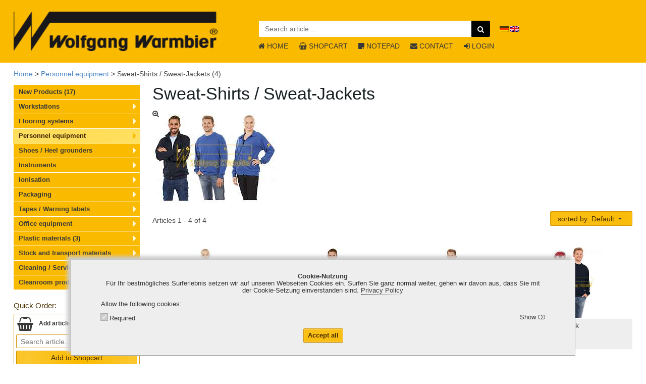

--- FILE ---
content_type: text/html; charset=utf-8
request_url: https://shop.warmbier.com/en/sweat-shirts-sweat-jackets.html
body_size: 13025
content:
<!DOCTYPE html>
<html lang="en" class="anthropic macosx no-touch-screen touch-mode-off logged-out touch-screen-enabled head-cache-gvi">
 <head>

<meta http-equiv="X-UA-Compatible" content="IE=edge" />
<meta name="charset" content="utf-8" />
<meta http-equiv="Content-Type" content="text/html; charset=UTF-8" />
<meta name="viewport" content="width=device-width, initial-scale=1" />
<title>Sweat-Shirts / Sweat-Jackets | Wolfgang Warmbier Online-Shop</title>

<link href="https://shop.warmbier.com/library/yaml4/core/base.min.css" media="all" rel="stylesheet" type="text/css" />
<link href="https://shop.warmbier.com/library/font-awesome/4.7.0/css/font-awesome.min.css" media="all" rel="stylesheet" type="text/css" />
<link href="https://shop.warmbier.com/skinsC/vertical/css/jquery-ui-1.14.1.theme/jquery-ui.css?v=738" media="screen" rel="stylesheet" type="text/css" />
<link href="https://shop.warmbier.com/skins/vertical/css/form-theme.qu.css?v=738" media="all" rel="stylesheet" type="text/css" />
<link href="https://shop.warmbier.com/skinsC/vertical/css/typography.css?v=738" media="all" rel="stylesheet" type="text/css" />
<link href="https://shop.warmbier.com/skinsC/vertical/css/styles.css?v=738" media="all" rel="stylesheet" type="text/css" />
<link href="https://shop.warmbier.com/skinsC/vertical/css/styles.qu.css?v=738" media="screen" rel="stylesheet" type="text/css" />
<link href="https://shop.warmbier.com/skinsC/vertical/css/styles.r.1-resized.css?v=738" media="screen and (max-width: 1280px)" rel="stylesheet" type="text/css" />
<link href="https://shop.warmbier.com/skinsC/vertical/css/styles.r.2-tablet.css?v=738" media="screen and (max-width: 768px)" rel="stylesheet" type="text/css" />
<link href="https://shop.warmbier.com/skinsC/vertical/css/styles.r.3-phone.css?v=738" media="screen and (max-width: 414px)" rel="stylesheet" type="text/css" />
<link href="https://shop.warmbier.com/skinsC/vertical/css/styles.fullpage.css?v=738" media="screen" rel="stylesheet" type="text/css" />
<link href="https://shop.warmbier.com/skins/vertical/articles/styles.qu.css?v=738" media="" rel="stylesheet" type="text/css" />
<link href="https://shop.warmbier.com/skinsC/vertical/articles/styles.css?v=738" media="" rel="stylesheet" type="text/css" />
<link href="https://shop.warmbier.com/skinsC/vertical/articles/styles.r.1-resized.css?v=738" media="screen and (max-width: 1280px)" rel="stylesheet" type="text/css" />
<link href="https://shop.warmbier.com/skinsC/vertical/articles/styles.r.2-tablet.css?v=738" media="screen and (max-width: 768px)" rel="stylesheet" type="text/css" />
<link href="https://shop.warmbier.com/skinsC/vertical/articles/styles.r.3-phone.css?v=738" media="screen and (max-width: 414px)" rel="stylesheet" type="text/css" />



<link rel="shortcut icon" type="image/x-icon" href="https://shop.warmbier.com/img/favicons/favicon.ico?v=738"/>
<script type="text/javascript" data-debug="onObjectReady()">
function onObjectReady(object, callback)
        {
        	if (typeof jQuery !== "undefined") {
                //console.log("jQuery is object");
        		jQuery(object).ready(callback);
        		return;
        	}
        	setTimeout(function() {
                //console.log("jQuery is not object still.");
        		onObjectReady(object, callback);
        	}, 1000);
        };
</script>

<script type="text/javascript" src="https://shop.warmbier.com/library/jquery/jquery-3.7.1.min.js"></script>
<script type="text/javascript" src="https://shop.warmbier.com/library/jqueryui/jquery-ui-1.14.1.min.js"></script>

<script type="text/javascript" src="https://shop.warmbier.com/skins/vertical/js/javascript.js?v=738"></script>
<script type="text/javascript" src="https://shop.warmbier.com/skins/vertical/js/javascript.qu.js?v=738"></script>
<script type="text/javascript" src="https://shop.warmbier.com/skinsC/vertical/js/javascriptC.qu.js?v=738"></script>
<script type="text/javascript">
    //<![CDATA[
    onObjectReady(document, function() {
if (false === browser.isTouchScreenMode()) { $.loadStylesheet("https://shop.warmbier.com/library/hover/hover.css"); };
});
    //]]>
</script>
<script type="text/javascript" src="https://shop.warmbier.com/skins/vertical/articles/javascript.js?v=738"></script>
 </head>
 <body>
<a name="jumptop" class="skip ym-hideme">.</a><div class="jump-top icon-text hvr-float"><a href="#jumptop"><i  class="fa fa-arrow-up"></i> <span class="label">TOP</span></a></div><section  class="cookies-info detailed popup-cookies ui-widget-content ui-widget-shadow tabindexes-group keyboard-navigation-group" data-has_tabindexes="true" data-keyboard_navigation_group_directions="UP RIGHT DOWN LEFT"><div class="text"><strong>Cookie-Nutzung</strong> <br />F&uuml;r Ihr bestm&ouml;gliches Surferlebnis setzen wir auf unseren Webseiten Cookies ein. Surfen Sie ganz normal weiter, gehen wir davon aus, dass Sie mit der Cookie-Setzung einverstanden sind. <a href="/en/downloads/data-private-policy.pdf?t=1768655362" onclick="return browser.showPopup('/en/downloads/data-private-policy.pdf?t=1768655362', 5, 5)" target="_blank" class="tooltip-title max-width-none dotted" title="Download the Data Protection Policy"><span>Privacy Policy</span></a></div><div class="label">Allow the following cookies</div><div class="categories"><div class="category category-required"><div class="ym-grid checkbox-toolbar"><div class="ym-fbox ym-fbox-check ym-gl ym-g50 checkbox">
            <input   type="checkbox" name="required" id="id_cookies_required" class="keyboard-navigation-group-item" checked="checked" disabled="disabled"/>
            <label for="id_cookies_required">Required</label>
        </div><div  class="ym-gr ym-g50 toolbar">Show</div></div><div class="cookies-list"><table class="bordertable">
               <thead>
                 <tr>
                   <th class="col-name">Cookie Name</th>
                   <th class="col-info">Description</th>
                 </tr>
               </thead>
            <tbody><tr class="row-1 even"><td class="col-name">allowedCookiesCategories</td><td class="col-info">Defines which cookies categories may be accepted.<div class="exposure-time">Exposure time: <span class="count">1</span>&nbsp;<span class="label">day</span>.</div></td></tr>
<tr class="row-2 odd"><td class="col-name">cookies-info-read</td><td class="col-info">The flag, that this information about the cookies was read. If not empty then this popup will be hidden.<div class="exposure-time">Exposure time: <span class="count">1</span>&nbsp;<span class="label">day</span>.</div></td></tr>
<tr class="row-3 even"><td class="col-name">navigationTree_a_clicked</td><td class="col-info">Saves which menu item was clicked at last.<div class="exposure-time">Exposure time: <span class="count">1</span>&nbsp;<span class="label">day</span>.</div></td></tr>
<tr class="row-4 odd"><td class="col-name">PHPSESSID</td><td class="col-info">Contains the session identification string, which for the shop functionality is extremely required.<div class="exposure-time">Exposure time: until end of this session.</div></td></tr>
<tr class="row-5 even"><td class="col-name">tab_cookie_tabsArticleDetails_*</td><td class="col-info">Contains the information about which text tab by the article details view was selected at last.<div class="exposure-time">Exposure time: <span class="count">1</span>&nbsp;<span class="label">day</span>.</div></td></tr></tbody></table></div></div></div><div class="buttons"><div><div><input type="hidden" value="" /><button type="button" name="button-url_1" onclick="browser.href($(this).prev(&#39;input:first&#39;).val()); return true;" class="tooltip-title ym-primary accept-all keyboard-navigation-group-item ym-button group-c " title="Accept all" alt="Accept all"><span class="caption">Accept all</span></button></div></div></div></section><script  type="text/javascript" data-debug="$(section.cookies-info.detailed).cookiesPopup(options)">
onObjectReady(document, function() {
var options={
   'selectors': {
       'popup_cookies': 'section.cookies-info.detailed.popup-cookies',
       'popup_minimized': 'section.cookies-info.detailed.popup-minimized'
   },
   'isPopupRestorable': false,
   'cookieInfoRead': 'cookies-info-read',
   'cookieAllowedCategories': 'allowedCookiesCategories',
   'controlCookieExpiredDays': 1
   };
$("section.cookies-info.detailed").cookiesPopup(options);
});

</script>
<nav id="menuPrimaryTouchScreen" class="ui-state-default empty ym-hideme position-fixed"><div  class="ym-wrapper"><div class="ym-wbox"> </div></div></nav>
<script  type="text/javascript" data-debug="_menuPrimaryTouchScreen()">
onObjectReady(document, function() {

           var options = {
              "urlDatasource":"/en/index-datasource/menuPrimaryTouchScreen",
              "nav":"nav#menuPrimaryTouchScreen",
              "activeRoute":"group-125-en",
              "activeModule":"articles",
              "urlReferer":"",
              "params": {"gtxGrplfdnr":"125","grpLfdnr":"125","grpNr":"Sweatshirts\/Jacken","grpTyp":"30","grpShopperm":"3","gtxSprache":"2","page":1,"itemsPerPage":0,"sortType":"","artLfdnr":"","countArticles":"4"}
           };
           decorators.primaryMenuTouch(options);
           if (false && true === browser.isIos()) {
              alert_live("decorators.primaryMenuTouch(options)=", options);
           }
        
});

</script>
<header><div  class="ym-wrapper"><div class="ym-wbox"><ul class="ym-grid layout-header"><li class="ym-gl col-1"><a  href="https://shop.warmbier.com/en/" class="company-logo tooltip-title container-center" title="Home"><img src="https://shop.warmbier.com/skinsC/vertical/img/logo/company-logo.png" class="logo" alt=""/><img src="https://shop.warmbier.com/skins/vertical/img/logo/company-logo-only.png" class="logo-only" style="display: none" alt=""/></a></li><li class="ym-gl col-2"><ul class="ym-grid search-line"><li class="ym-gl col-1"><section class="search-articles"><input type="hidden" name="urlAutocompleteArticles" value="/en/articles-search-autocomplete/search" id="urlAutocompleteArticles" /><form  class="text-submit search li-value-div" method="get" action="/en/search-results.html/1/0/relevance/1" name="searchArticlesForm"><ul class="ym-grid table-2-cols"><li class="ym-gl label ui-widget-content ui-corner-left"><input type="text" name="needle" id="needle" value="" class="ui-widget-content" placeholder="Search article ..." aria-label="Search article ..." /><input type="hidden" name="needle_placeholder" value="Search article ..." id="needle_placeholder" /></li><li class="ym-gl value ui-widget-content ui-corner-right"><div  onclick="$(this).closest('form').submit()" id="button-submit_1-id" class="fa fa-search cursor-pointer tooltip-title" title="search"> </div></li></ul></form></section></li><li class="ym-gl col-2"><section class="language-selector"><ul class="language-selector count-2"><li><a href="/de/sweat-shirts-sweat-jacken.html" hreflang="de" lang="de" title="Deutsch" class="language tooltip-title"><span>&nbsp;</span></a></li><li class="active"><a href="/en/sweat-shirts-sweat-jackets.html" hreflang="en" lang="en" title="English" class="language tooltip-title"><span>&nbsp;</span></a></li></ul><!-- / -->
</section></li><li class="ym-gl col-4"><nav class="primary"><ul class="navigation menuPrimary ym-grid"><li class="ym-gl col-1"><a href="/en/" class="link home"><i  class="fa fa-home prefix"></i> <span>Home</span></a></li><li class="ym-gl col-2"><a href="/en/shopcart.html" class="link shopcart"><i  class="fa fa-shopping-basket prefix"></i> <span>Shopcart</span></a></li><li class="ym-gl col-3"><a href="/en/notepad.html" class="link notepad"><i  class="fa fa-sticky-note prefix"></i> <span>Notepad</span></a></li><li class="ym-gl col-4"><a href="/en/contact.html" class="link contact"><i  class="fa fa-envelope prefix"></i> <span>Contact</span></a></li><li class="ym-gl col-5"><a href="/en/login.html" class="link form-login tooltip-lazy-load" data-url="https://shop.warmbier.com/en/authorization-index-datasource/formLogin" data-class="form-login"><i  class="fa fa-sign-in prefix"></i> <span>Login</span></a></li></ul></nav></li></ul></li></ul></div></div></header><nav id="breadcrumbs"><div  class="ym-wrapper"><div class="ym-wbox"><div class="breadcrumbs tabindexes-group"><a class="link home" href="/en/">Home</a><span class="delimiter"> &gt; </span><a class="deep-1 countArticles-0" href="/en/personnel-equipment.html">Personnel equipment</a><span class="delimiter"> &gt; </span><a class="deep-2 countArticles-4" href="/en/sweat-shirts-sweat-jackets.html">Sweat-Shirts / Sweat-Jackets (4)</a></div></div></div></nav><main class="remove-style-on-ready" style="padding-top: 0;"><div  class="ym-wrapper"><div class="ym-wbox"><div class="ym-column type-1-3">
<div class="ym-col1"><div class="ym-cbox fixed-by-scrolling"><div class="responsive target id-message"></div><div class="responsive target id-title"></div><div class="responsive target id-teaser"></div><div class="responsive target id-inventory"></div><nav class="articles-groups vertical"><ul class="navigation articlesGroups menuVerticalByHover">
    <li>
        <a class="deep-1 countArticles-17" href="/en/new-products.html">New Products (17)</a>
    </li>
    <li>
        <a class="deep-1 countArticles-0" href="/en/workstations.html">Workstations</a>
        <ul>
            <li>
                <a class="deep-2 countArticles-3" href="/en/workstation-set.html">Workstation Set (3)</a>
            </li>
            <li>
                <a class="deep-2 countArticles-3" href="/en/ecostatr-table-shelf-mats.html">ECOSTAT® Table-/ Shelf Mats (3)</a>
                <ul>
                    <li>
                        <a class="deep-3 countArticles-1" href="/en/ecostatr-other-mats.html">ECOSTAT® - Other mats (1)</a>
                    </li>
                </ul>
            </li>
            <li>
                <a class="deep-2 countArticles-0" href="/en/grounding-accessories.html">Grounding Accessories</a>
                <ul>
                    <li>
                        <a class="deep-3 countArticles-7" href="/en/earth-connecting-box.html">Earth Connecting Box (7)</a>
                    </li>
                    <li>
                        <a class="deep-3 countArticles-0" href="/en/grounding-plug.html">Grounding Plug</a>
                        <ul>
                            <li>
                                <a class="deep-4 countArticles-7" href="/en/for-german-sockets.html">for german sockets (7)</a>
                            </li>
                            <li>
                                <a class="deep-4 countArticles-4" href="/en/for-swiss-sockets.html">for swiss sockets (4)</a>
                            </li>
                        </ul>
                    </li>
                    <li>
                        <a class="deep-3 countArticles-11" href="/en/grounding-cord.html">Grounding Cord (11)</a>
                        <ul>
                            <li>
                                <a class="deep-4 countArticles-7" href="/en/earth-connecting-box.html">Earth Connecting Box (7)</a>
                            </li>
                        </ul>
                    </li>
                    <li>
                        <a class="deep-3 countArticles-12" href="/en/grounding-accessories-1.html">Grounding Accessories (12)</a>
                    </li>
                </ul>
            </li>
            <li>
                <a class="deep-2 countArticles-5" href="/en/epa-belt-barrier.html">EPA Belt Barrier (5)</a>
                <ul>
                    <li>
                        <a class="deep-3 countArticles-4" href="/en/belt-barrier-systems-other-items.html">Belt barrier systems - Other items (4)</a>
                    </li>
                </ul>
            </li>
            <li>
                <a class="deep-2 countArticles-0" href="/en/chairs.html">Chairs</a>
                <ul>
                    <li>
                        <a class="deep-3 countArticles-2" href="/en/airflow.html">Airflow (2)</a>
                    </li>
                    <li>
                        <a class="deep-3 countArticles-2" href="/en/comfort.html">Comfort (2)</a>
                    </li>
                    <li>
                        <a class="deep-3 countArticles-3" href="/en/comfort-plus.html">Comfort Plus (3)</a>
                    </li>
                    <li>
                        <a class="deep-3 countArticles-2" href="/en/ergo.html">ERGO (2)</a>
                    </li>
                    <li>
                        <a class="deep-3 countArticles-2" href="/en/economy.html">Economy (2)</a>
                    </li>
                    <li>
                        <a class="deep-3 countArticles-2" href="/en/economy-plus.html">Economy Plus (2)</a>
                    </li>
                    <li>
                        <a class="deep-3 countArticles-5" href="/en/other-chairs.html">Other chairs (5)</a>
                    </li>
                    <li>
                        <a class="deep-3 countArticles-4" href="/en/standing-aids.html">Standing Aids (4)</a>
                    </li>
                    <li>
                        <a class="deep-3 countArticles-2" href="/en/stools.html">Stools (2)</a>
                    </li>
                    <li>
                        <a class="deep-3 countArticles-2" href="/en/saddle-stools.html">saddle stools (2)</a>
                    </li>
                    <li>
                        <a class="deep-3 countArticles-4" href="/en/kick-step-stool-foot-rest.html">KICK-STEP Stool/Foot Rest (4)</a>
                    </li>
                    <li>
                        <a class="deep-3 countArticles-6" href="/en/chairs-accessories.html">Chairs - Accessories (6)</a>
                    </li>
                </ul>
            </li>
            <li>
                <a class="deep-2 countArticles-0" href="/en/workbenches.html">Workbenches</a>
                <ul>
                    <li>
                        <a class="deep-3 countArticles-0" href="/en/tensixr-tables-electrically-height-adjustable.html">TENSIX® - tables electrically height-adjustable</a>
                        <ul>
                            <li>
                                <a class="deep-4 countArticles-7" href="/en/tensixr-pro-table-height-adjustable.html">TENSIX®-PRO - table, height-adjustable (7)</a>
                                <ul>
                                    <li>
                                        <a class="deep-5 countArticles-5" href="/en/other-accessories-tensixr-pro.html">Other accessories TENSIX®-PRO (5)</a>
                                    </li>
                                </ul>
                            </li>
                            <li>
                                <a class="deep-4 countArticles-5" href="/en/tensixr-basic-table-height-adjustable.html">TENSIX®-BASIC - table height-adjustable (5)</a>
                                <ul>
                                    <li>
                                        <a class="deep-5 countArticles-5" href="/en/other-accessories-tensixr-pro.html">Other accessories TENSIX®-PRO (5)</a>
                                    </li>
                                </ul>
                            </li>
                        </ul>
                    </li>
                    <li>
                        <a class="deep-3 countArticles-5" href="/en/standard-tables.html">Standard tables (5)</a>
                        <ul>
                            <li>
                                <a class="deep-4 countArticles-4" href="/en/standard-tables-accessories.html">Standard - tables Accessories (4)</a>
                            </li>
                            <li>
                                <a class="deep-4 countArticles-9" href="/en/accessories.html">Accessories (9)</a>
                                <ul>
                                    <li>
                                        <a class="deep-5 countArticles-10" href="/en/other-accessories.html">Other accessories (10)</a>
                                    </li>
                                </ul>
                            </li>
                            <li>
                                <a class="deep-4 countArticles-4" href="/en/cabinets.html">Cabinets (4)</a>
                            </li>
                        </ul>
                    </li>
                </ul>
            </li>
            <li>
                <a class="deep-2 countArticles-0" href="/en/magnifier-and-lighting.html">Magnifier and Lighting</a>
                <ul>
                    <li>
                        <a class="deep-3 countArticles-1" href="/en/waldmann-esd-lightings.html">Waldmann ESD-Lightings (1)</a>
                    </li>
                    <li>
                        <a class="deep-3 countArticles-3" href="/en/waldmann-esd-magnifiers.html">Waldmann ESD-Magnifiers (3)</a>
                    </li>
                    <li>
                        <a class="deep-3 countArticles-3" href="/en/magnifier-and-lighting-accessories.html">Magnifier and Lighting accessories (3)</a>
                    </li>
                </ul>
            </li>
        </ul>
    </li>
    <li>
        <a class="deep-1 countArticles-0" href="/en/flooring-systems-1.html">Flooring systems</a>
        <ul>
            <li>
                <a class="deep-2 countArticles-0" href="/en/flooring-systems.html">Flooring Systems</a>
                <ul>
                    <li>
                        <a class="deep-3 countArticles-2" href="/en/rubber.html">Rubber (2)</a>
                    </li>
                    <li>
                        <a class="deep-3 countArticles-2" href="/en/pvc.html">PVC (2)</a>
                    </li>
                    <li>
                        <a class="deep-3 countArticles-2" href="/en/paints.html">Paints (2)</a>
                    </li>
                    <li>
                        <a class="deep-3 countArticles-1" href="/en/polyamide-flooring.html">Polyamide Flooring (1)</a>
                    </li>
                    <li>
                        <a class="deep-3 countArticles-6" href="/en/accessories-floor-laying-products.html">Accessories Floor Laying Products (6)</a>
                    </li>
                </ul>
            </li>
            <li>
                <a class="deep-2 countArticles-0" href="/en/flooring-mats-and-puzzle.html">Flooring Mats and Puzzle</a>
                <ul>
                    <li>
                        <a class="deep-3 countArticles-4" href="/en/ecostatr-df-puzzle-6-0-dovetail-joint.html">ECOSTAT®-DF Puzzle 6.0 Dovetail joint (4)</a>
                    </li>
                    <li>
                        <a class="deep-3 countArticles-2" href="/en/pvc-rubber.html">PVC / Rubber (2)</a>
                    </li>
                    <li>
                        <a class="deep-3 countArticles-7" href="/en/ecostatr-anti-fatigue-mats.html">ECOSTAT® Anti-Fatigue Mats (7)</a>
                    </li>
                    <li>
                        <a class="deep-3 countArticles-3" href="/en/accessories-for-grounding.html">Accessories for Grounding (3)</a>
                    </li>
                </ul>
            </li>
        </ul>
    </li>
    <li class="active">
        <a class="deep-1 countArticles-0" href="/en/personnel-equipment.html">Personnel equipment</a>
        <ul>
            <li>
                <a class="deep-2 countArticles-290" href="/en/garments-complete-range.html">Garments complete range (290)</a>
            </li>
            <li>
                <a class="deep-2 countArticles-6" href="/en/smocks.html">Smocks (6)</a>
                <ul>
                    <li>
                        <a class="deep-3 countArticles-1" href="/en/reflective-vest-esd-version.html">Reflective vest, ESD-version (1)</a>
                    </li>
                </ul>
            </li>
            <li class="active">
                <a class="deep-2 countArticles-4" href="/en/sweat-shirts-sweat-jackets.html">Sweat-Shirts / Sweat-Jackets (4)</a>
            </li>
            <li>
                <a class="deep-2 countArticles-5" href="/en/t-shirts.html">T-Shirts (5)</a>
            </li>
            <li>
                <a class="deep-2 countArticles-3" href="/en/polo-shirts.html">Polo-Shirts (3)</a>
            </li>
            <li>
                <a class="deep-2 countArticles-10" href="/en/gloves-finger-cots.html">Gloves / Finger Cots (10)</a>
            </li>
            <li>
                <a class="deep-2 countArticles-5" href="/en/cap-face-protection.html">Cap &amp; Face protection (5)</a>
            </li>
            <li>
                <a class="deep-2 countArticles-3" href="/en/overshoes.html">Overshoes (3)</a>
            </li>
            <li>
                <a class="deep-2 countArticles-2" href="/en/badge-holders.html">Badge Holders (2)</a>
            </li>
            <li>
                <a class="deep-2 countArticles-7" href="/en/wrist-straps.html">Wrist Straps (7)</a>
            </li>
            <li>
                <a class="deep-2 countArticles-14" href="/en/coil-cords.html">Coil Cords (14)</a>
            </li>
            <li>
                <a class="deep-2 countArticles-7" href="/en/safety-pips-continuous-wrist-strap-monitor.html">Safety Pips Continuous wrist strap monitor (7)</a>
            </li>
        </ul>
    </li>
    <li>
        <a class="deep-1 countArticles-0" href="/en/shoes-heel-grounders.html">Shoes / Heel grounders</a>
        <ul>
            <li>
                <a class="deep-2 countArticles-0" href="/en/abebar.html">ABEBA®</a>
                <ul>
                    <li>
                        <a class="deep-3 countArticles-16" href="/en/abebar-safety-shoes.html">ABEBA®-Safety Shoes (16)</a>
                    </li>
                    <li>
                        <a class="deep-3 countArticles-20" href="/en/abebar-occupational-shoes.html">ABEBA® occupational shoes (20)</a>
                    </li>
                    <li>
                        <a class="deep-3 countArticles-1" href="/en/abebar-special-shoes.html">ABEBA®-Special Shoes (1)</a>
                    </li>
                    <li>
                        <a class="deep-3 countArticles-11" href="/en/abebar-inner-soles.html">ABEBA®-Inner Soles (11)</a>
                    </li>
                </ul>
            </li>
            <li>
                <a class="deep-2 countArticles-0" href="/en/elten.html">ELTEN</a>
                <ul>
                    <li>
                        <a class="deep-3 countArticles-24" href="/en/elten-safety-shoes.html">ELTEN Safety shoes (24)</a>
                    </li>
                    <li>
                        <a class="deep-3 countArticles-2" href="/en/elten-occupational-shoes.html">ELTEN occupational shoes (2)</a>
                    </li>
                    <li>
                        <a class="deep-3 countArticles-2" href="/en/elten-insoles.html">ELTEN INSOLES (2)</a>
                    </li>
                </ul>
            </li>
            <li>
                <a class="deep-2 countArticles-0" href="/en/uvex.html">UVEX</a>
                <ul>
                    <li>
                        <a class="deep-3 countArticles-11" href="/en/uvex-safety-shoes.html">UVEX Safety shoes (11)</a>
                    </li>
                </ul>
            </li>
            <li>
                <a class="deep-2 countArticles-0" href="/en/steitz-securar.html">STEITZ SECURA®</a>
                <ul>
                    <li>
                        <a class="deep-3 countArticles-15" href="/en/steitz-safety-shoes.html">STEITZ Safety shoes (15)</a>
                    </li>
                    <li>
                        <a class="deep-3 countArticles-3" href="/en/steitz-insoles.html">STEITZ INSOLES (3)</a>
                    </li>
                </ul>
            </li>
            <li>
                <a class="deep-2 countArticles-8" href="/en/electra.html">Electra (8)</a>
            </li>
            <li>
                <a class="deep-2 countArticles-9" href="/en/birkenstockr.html">Birkenstock® (9)</a>
            </li>
            <li>
                <a class="deep-2 countArticles-2" href="/en/esd-socks.html">ESD Socks (2)</a>
            </li>
            <li>
                <a class="deep-2 countArticles-2" href="/en/heel-and-toe-grounders.html">Heel and Toe Grounders (2)</a>
                <ul>
                    <li>
                        <a class="deep-3 countArticles-5" href="/en/heel-grounders-other-items.html">Heel grounders - Other items (5)</a>
                    </li>
                </ul>
            </li>
        </ul>
    </li>
    <li>
        <a class="deep-1 countArticles-0" href="/en/instruments.html">Instruments</a>
        <ul>
            <li>
                <a class="deep-2 countArticles-0" href="/en/measuring-instruments.html">Measuring Instruments</a>
                <ul>
                    <li>
                        <a class="deep-3 countArticles-0" href="/en/high-ohmic-meter.html">High ohmic meter</a>
                        <ul>
                            <li>
                                <a class="deep-4 countArticles-4" href="/en/metrisorb530-resistance-meter.html">Metriso®B530 Resistance meter (4)</a>
                            </li>
                            <li>
                                <a class="deep-4 countArticles-4" href="/en/metrisor3000-resistance-meter.html">Metriso®3000 Resistance meter (4)</a>
                            </li>
                            <li>
                                <a class="deep-4 countArticles-5" href="/en/metrisorb530-3000-accessories.html">Metriso®B530/3000 Accessories (5)</a>
                            </li>
                        </ul>
                    </li>
                    <li>
                        <a class="deep-3 countArticles-4" href="/en/walking-test.html">Walking Test (4)</a>
                    </li>
                    <li>
                        <a class="deep-3 countArticles-1" href="/en/temperature-humidity.html">Temperature/Humidity (1)</a>
                    </li>
                </ul>
            </li>
            <li>
                <a class="deep-2 countArticles-0" href="/en/test-instruments.html">Test Instruments</a>
                <ul>
                    <li>
                        <a class="deep-3 countArticles-4" href="/en/pgtr130dt-personnel-grounding-tester.html">PGT®130DT Personnel Grounding Tester (4)</a>
                    </li>
                    <li>
                        <a class="deep-3 countArticles-0" href="/en/pgtr120-pgtr120-com-personnel-grounding-tester.html">PGT®120/PGT®120.COM Personnel Grounding Tester</a>
                        <ul>
                            <li>
                                <a class="deep-4 countArticles-3" href="/en/pgtr120-standard-version.html">PGT®120 standard version (3)</a>
                            </li>
                            <li>
                                <a class="deep-4 countArticles-3" href="/en/pgtr120-com-with-data-interface.html">PGT®120.COM with data interface (3)</a>
                            </li>
                            <li>
                                <a class="deep-4 countArticles-8" href="/en/accessories-for-pgtr120-pgtr120-com.html">Accessories for PGT®120/PGT®120.COM (8)</a>
                            </li>
                        </ul>
                    </li>
                    <li>
                        <a class="deep-3 countArticles-3" href="/en/pgtrtest-station.html">PGT®Test station (3)</a>
                    </li>
                    <li>
                        <a class="deep-3 countArticles-0" href="/en/data-terminals-pgtr120-com.html">DATA Terminals PGT®120.COM</a>
                        <ul>
                            <li>
                                <a class="deep-4 countArticles-4" href="/en/data-terminals-for-pgtr120-com-dt2-1-dt3-und-tc25.html">Data Terminals for PGT®120.COM DT2.1 / DT3 und TC25 (4)</a>
                            </li>
                            <li>
                                <a class="deep-4 countArticles-9" href="/en/data-terminals-accessories.html">Data Terminals - Accessories (9)</a>
                            </li>
                        </ul>
                    </li>
                    <li>
                        <a class="deep-3 countArticles-7" href="/en/safety-pips-continuous-wrist-strap-monitor.html">Safety Pips Continuous wrist strap monitor (7)</a>
                    </li>
                    <li>
                        <a class="deep-3 countArticles-4" href="/en/surface-resistance-meter-srmr110-srmr200.html">Surface Resistance Meter SRM®110/SRM®200 (4)</a>
                    </li>
                </ul>
            </li>
            <li>
                <a class="deep-2 countArticles-6" href="/en/electrostatic-fieldmeter-efmr51.html">Electrostatic fieldmeter EFM®51 (6)</a>
            </li>
            <li>
                <a class="deep-2 countArticles-0" href="/en/esd-audit-kit.html">ESD audit kit</a>
                <ul>
                    <li>
                        <a class="deep-3 countArticles-2" href="/en/metrisor3000-esd-audit-kit.html">Metriso®3000 ESD-Audit-Kit (2)</a>
                    </li>
                    <li>
                        <a class="deep-3 countArticles-2" href="/en/metrisorb530-esd-audit-kit.html">Metriso®B530 ESD-Audit-Kit (2)</a>
                    </li>
                </ul>
            </li>
            <li>
                <a class="deep-2 countArticles-7" href="/en/charged-plate-monitor-cpm.html">Charged Plate Monitor CPM (7)</a>
            </li>
            <li>
                <a class="deep-2 countArticles-20" href="/en/probes.html">Probes (20)</a>
            </li>
            <li>
                <a class="deep-2 countArticles-5" href="/en/verification.html">Verification (5)</a>
            </li>
            <li>
                <a class="deep-2 countArticles-32" href="/en/calibration.html">Calibration (32)</a>
            </li>
            <li>
                <a class="deep-2 countArticles-14" href="/en/manuals.html">Manuals (14)</a>
            </li>
        </ul>
    </li>
    <li>
        <a class="deep-1 countArticles-0" href="/en/ionisation.html">Ionisation</a>
        <ul>
            <li>
                <a class="deep-2 countArticles-11" href="/en/blower-units.html">Blower Units (11)</a>
            </li>
            <li>
                <a class="deep-2 countArticles-11" href="/en/air-assisted-units.html">Air Assisted Units (11)</a>
            </li>
            <li>
                <a class="deep-2 countArticles-1" href="/en/ionisation-bars.html">Ionisation Bars (1)</a>
            </li>
            <li>
                <a class="deep-2 countArticles-31" href="/en/ionisation-accessories-spare-parts.html">Ionisation accessories&lt;br /&gt;- spare parts (31)</a>
            </li>
        </ul>
    </li>
    <li>
        <a class="deep-1 countArticles-0" href="/en/packaging-1.html">Packaging</a>
        <ul>
            <li>
                <a class="deep-2 countArticles-12" href="/en/permastatr-packaging.html">PERMASTAT® Packaging (12)</a>
            </li>
            <li>
                <a class="deep-2 countArticles-4" href="/en/carbostatr-packaging.html">CARBOSTAT® Packaging (4)</a>
            </li>
            <li>
                <a class="deep-2 countArticles-6" href="/en/highshieldr-packaging.html">HIGHSHIELD® Packaging (6)</a>
            </li>
            <li>
                <a class="deep-2 countArticles-1" href="/en/idp-statr-packaging.html">IDP-STAT® Packaging (1)</a>
            </li>
            <li>
                <a class="deep-2 countArticles-5" href="/en/dry-shield-packaging.html">DRY-SHIELD Packaging (5)</a>
            </li>
            <li>
                <a class="deep-2 countArticles-6" href="/en/safeshieldr-shipping-boxes.html">SAFESHIELD® Shipping boxes (6)</a>
            </li>
            <li>
                <a class="deep-2 countArticles-3" href="/en/safeshieldr-stacking-boxes-divider-sets.html">SAFESHIELD® stacking boxes &amp; divider sets (3)</a>
                <ul>
                    <li>
                        <a class="deep-3 countArticles-2" href="/en/safeshieldr-stacking-tray-divider-set.html">SAFESHIELD® Stacking tray &amp; Divider set (2)</a>
                    </li>
                </ul>
            </li>
            <li>
                <a class="deep-2 countArticles-4" href="/en/foam-dissipative.html">Foam dissipative (4)</a>
            </li>
            <li>
                <a class="deep-2 countArticles-2" href="/en/foam-conductive.html">Foam conductive (2)</a>
            </li>
        </ul>
    </li>
    <li>
        <a class="deep-1 countArticles-0" href="/en/tapes-warning-labels.html">Tapes / Warning labels</a>
        <ul>
            <li>
                <a class="deep-2 countArticles-4" href="/en/adhesive-tapes-tape-dispenser.html">Adhesive Tapes, Tape Dispenser (4)</a>
                <ul>
                    <li>
                        <a class="deep-3 countArticles-2" href="/en/tape-dispenser.html">Tape dispenser (2)</a>
                    </li>
                    <li>
                        <a class="deep-3 countArticles-3" href="/en/tape-dispensers-other-items.html">Tape dispensers - Other items (3)</a>
                    </li>
                </ul>
            </li>
            <li>
                <a class="deep-2 countArticles-13" href="/en/marking-of-workstations.html">Marking of workstations (13)</a>
                <ul>
                    <li>
                        <a class="deep-3 countArticles-3" href="/en/floor-marking-tapes.html">Floor marking tapes (3)</a>
                    </li>
                </ul>
            </li>
            <li>
                <a class="deep-2 countArticles-7" href="/en/self-adhesive-packaging-warning-labels.html">Self-Adhesive Packaging Warning Labels (7)</a>
            </li>
            <li>
                <a class="deep-2 countArticles-6" href="/en/safeshieldr-shipping-boxes.html">SAFESHIELD® Shipping boxes (6)</a>
            </li>
        </ul>
    </li>
    <li>
        <a class="deep-1 countArticles-0" href="/en/office-equipment-1.html">Office equipment</a>
        <ul>
            <li>
                <a class="deep-2 countArticles-3" href="/en/permastatr-document-holders.html">Permastat® document holders (3)</a>
            </li>
            <li>
                <a class="deep-2 countArticles-2" href="/en/idp-statr-document-holders.html">IDP-STAT® Document holders (2)</a>
            </li>
            <li>
                <a class="deep-2 countArticles-5" href="/en/idp-statr-clear-binder-hanging-folder-and-clip-binder.html">IDP-STAT® Clear binder, hanging folder and clip binder (5)</a>
            </li>
            <li>
                <a class="deep-2 countArticles-5" href="/en/ring-binders-lever-arch-files-and-clipboard.html">Ring binders, lever arch files and clipboard (5)</a>
            </li>
            <li>
                <a class="deep-2 countArticles-10" href="/en/tarifold-document-systems.html">Tarifold document systems (10)</a>
            </li>
            <li>
                <a class="deep-2 countArticles-9" href="/en/others-office-equipment.html">Others - Office Equipment (9)</a>
            </li>
        </ul>
    </li>
    <li>
        <a class="deep-1 countArticles-3" href="/en/plastic-materials.html">Plastic materials (3)</a>
        <ul>
            <li>
                <a class="deep-2 countArticles-2" href="/en/dpc-300-accessories.html">DPC-300 accessories (2)</a>
            </li>
            <li>
                <a class="deep-2 countArticles-2" href="/en/polyester-film-dpf-100.html">Polyester film DPF-100 (2)</a>
            </li>
            <li>
                <a class="deep-2 countArticles-2" href="/en/self-adhesive-polyester-film-dpf-sk-100.html">Self-adhesive polyester film DPF-SK 100 (2)</a>
            </li>
        </ul>
    </li>
    <li>
        <a class="deep-1 countArticles-0" href="/en/stock-and-transport-materials.html">Stock and transport materials</a>
        <ul>
            <li>
                <a class="deep-2 countArticles-0" href="/en/tote-boxes.html">Tote Boxes</a>
                <ul>
                    <li>
                        <a class="deep-3 countArticles-0" href="/en/conductive-1.html">Conductive</a>
                        <ul>
                            <li>
                                <a class="deep-4 countArticles-6" href="/en/newbox.html">NEWBOX (6)</a>
                            </li>
                            <li>
                                <a class="deep-4 countArticles-7" href="/en/wez-blackliner.html">WEZ-BLACKLINE® (7)</a>
                                <ul>
                                    <li>
                                        <a class="deep-5 countArticles-2" href="/en/hinges-latches.html">Hinges &amp; Latches (2)</a>
                                    </li>
                                </ul>
                            </li>
                        </ul>
                    </li>
                    <li>
                        <a class="deep-3 countArticles-3" href="/en/dissipative-1.html">Dissipative (3)</a>
                    </li>
                    <li>
                        <a class="deep-3 countArticles-6" href="/en/tote-boxes-dividers-for-pcbs.html">Tote Boxes Dividers for PCB's (6)</a>
                    </li>
                    <li>
                        <a class="deep-3 countArticles-2" href="/en/tote-boxes-separators.html">Tote Boxes Separators (2)</a>
                    </li>
                    <li>
                        <a class="deep-3 countArticles-8" href="/en/tote-boxes-accessories.html">Tote Boxes Accessories (8)</a>
                    </li>
                </ul>
            </li>
            <li>
                <a class="deep-2 countArticles-0" href="/en/storage-bins.html">Storage Bins</a>
                <ul>
                    <li>
                        <a class="deep-3 countArticles-3" href="/en/conductive.html">Conductive (3)</a>
                        <ul>
                            <li>
                                <a class="deep-4 countArticles-1" href="/en/storage-bin-conductive-with-seperator.html">Storage bin - conductive with seperator (1)</a>
                            </li>
                        </ul>
                    </li>
                    <li>
                        <a class="deep-3 countArticles-2" href="/en/dissipative.html">Dissipative (2)</a>
                    </li>
                </ul>
            </li>
            <li>
                <a class="deep-2 countArticles-2" href="/en/small-components-boxes.html">Small Components Boxes (2)</a>
                <ul>
                    <li>
                        <a class="deep-3 countArticles-2" href="/en/smd-boxes.html">SMD-Boxes (2)</a>
                    </li>
                    <li>
                        <a class="deep-3 countArticles-0" href="/en/hinged-compartment-box-inlays.html">Hinged compartment Box &amp; Inlays</a>
                        <ul>
                            <li>
                                <a class="deep-4 countArticles-4" href="/en/hinged-lid-box-5150-380-with-esd-inlays.html">Hinged Lid Box 5150.380 with ESD inlays (4)</a>
                            </li>
                            <li>
                                <a class="deep-4 countArticles-5" href="/en/hinged-lid-box-5150-381-with-esd-inlays.html">Hinged Lid Box 5150.381 with ESD inlays (5)</a>
                            </li>
                            <li>
                                <a class="deep-4 countArticles-3" href="/en/hinged-lid-box-5150-367-with-esd-inlays.html">Hinged Lid Box 5150.367 with ESD inlays (3)</a>
                            </li>
                        </ul>
                    </li>
                    <li>
                        <a class="deep-3 countArticles-4" href="/en/compartmented-boxes.html">Compartmented Boxes (4)</a>
                    </li>
                </ul>
            </li>
            <li>
                <a class="deep-2 countArticles-0" href="/en/transport-systems.html">Transport Systems</a>
                <ul>
                    <li>
                        <a class="deep-3 countArticles-14" href="/en/carts.html">Carts (14)</a>
                    </li>
                    <li>
                        <a class="deep-3 countArticles-9" href="/en/rollis.html">Rollis (9)</a>
                    </li>
                    <li>
                        <a class="deep-3 countArticles-4" href="/en/transport-pallet.html">Transport Pallet (4)</a>
                    </li>
                </ul>
            </li>
            <li>
                <a class="deep-2 countArticles-0" href="/en/storage-systems.html">Storage Systems</a>
                <ul>
                    <li>
                        <a class="deep-3 countArticles-0" href="/en/wez-rack-systems.html">Wez Rack Systems</a>
                        <ul>
                            <li>
                                <a class="deep-4 countArticles-2" href="/en/wez-rack-rs100.html">Wez Rack RS100 (2)</a>
                                <ul>
                                    <li>
                                        <a class="deep-5 countArticles-1" href="/en/wez-rack-rs100-slot-clips.html">Wez Rack RS100 - Slot clips (1)</a>
                                    </li>
                                </ul>
                            </li>
                            <li>
                                <a class="deep-4 countArticles-8" href="/en/wez-rack-rs180.html">Wez Rack RS180 (8)</a>
                                <ul>
                                    <li>
                                        <a class="deep-5 countArticles-2" href="/en/wez-rack-rs-180-accessories.html">Wez Rack RS 180 - Accessories (2)</a>
                                    </li>
                                </ul>
                            </li>
                        </ul>
                    </li>
                    <li>
                        <a class="deep-3 countArticles-2" href="/en/pcb-holders.html">PCB Holders (2)</a>
                        <ul>
                            <li>
                                <a class="deep-4 countArticles-3" href="/en/pcb-holders-other-items.html">PCB Holders - Other items (3)</a>
                            </li>
                        </ul>
                    </li>
                    <li>
                        <a class="deep-3 countArticles-1" href="/en/spool-racks.html">Spool Racks (1)</a>
                        <ul>
                            <li>
                                <a class="deep-4 countArticles-8" href="/en/spool-racks-1.html">Spool racks (8)</a>
                            </li>
                            <li>
                                <a class="deep-4 countArticles-5" href="/en/spool-racks-other-accessories.html">Spool racks - Other accessories (5)</a>
                            </li>
                        </ul>
                    </li>
                    <li>
                        <a class="deep-3 countArticles-2" href="/en/shelving-systems.html">Shelving Systems (2)</a>
                    </li>
                </ul>
            </li>
            <li>
                <a class="deep-2 countArticles-2" href="/en/cases.html">Cases (2)</a>
            </li>
        </ul>
    </li>
    <li>
        <a class="deep-1 countArticles-0" href="/en/cleaning-service.html">Cleaning / Service</a>
        <ul>
            <li>
                <a class="deep-2 countArticles-7" href="/en/vacuum-cleaner-epa-vac.html">Vacuum Cleaner EPA-Vac (7)</a>
            </li>
            <li>
                <a class="deep-2 countArticles-3" href="/en/brushes-conductive-natural-bristles.html">Brushes conductive natural bristles (3)</a>
                <ul>
                    <li>
                        <a class="deep-3 countArticles-3" href="/en/other-conductive-brushes-natural-bristles.html">Other conductive brushes - Natural bristles (3)</a>
                    </li>
                </ul>
            </li>
            <li>
                <a class="deep-2 countArticles-3" href="/en/brushes-conductive-nylon.html">Brushes conductive NYLON (3)</a>
                <ul>
                    <li>
                        <a class="deep-3 countArticles-3" href="/en/other-conductive-brushes-nylon.html">Other conductive brushes - Nylon (3)</a>
                    </li>
                </ul>
            </li>
            <li>
                <a class="deep-2 countArticles-3" href="/en/brushes-dissipative-nylon.html">Brushes dissipative NYLON (3)</a>
                <ul>
                    <li>
                        <a class="deep-3 countArticles-2" href="/en/other-dissipative-brushes-nylon.html">Other dissipative brushes - Nylon (2)</a>
                    </li>
                </ul>
            </li>
            <li>
                <a class="deep-2 countArticles-6" href="/en/cleaner.html">Cleaner (6)</a>
            </li>
            <li>
                <a class="deep-2 countArticles-3" href="/en/cleaning-trolley.html">Cleaning trolley (3)</a>
            </li>
            <li>
                <a class="deep-2 countArticles-1" href="/en/waste-disposal.html">Waste Disposal (1)</a>
                <ul>
                    <li>
                        <a class="deep-3 countArticles-5" href="/en/waste-baskets-waste-bins.html">Waste baskets / Waste bins (5)</a>
                    </li>
                    <li>
                        <a class="deep-3 countArticles-5" href="/en/multi-use-bins.html">Multi use bins (5)</a>
                    </li>
                    <li>
                        <a class="deep-3 countArticles-2" href="/en/other-waste-disposal.html">Other Waste Disposal (2)</a>
                    </li>
                </ul>
            </li>
            <li>
                <a class="deep-2 countArticles-2" href="/en/service.html">Service (2)</a>
            </li>
            <li>
                <a class="deep-2 countArticles-0" href="/en/brooms-dustpans.html">Brooms/Dustpans</a>
                <ul>
                    <li>
                        <a class="deep-3 countArticles-2" href="/en/brooms.html">Brooms (2)</a>
                        <ul>
                            <li>
                                <a class="deep-4 countArticles-2" href="/en/other-brooms.html">Other brooms (2)</a>
                            </li>
                        </ul>
                    </li>
                    <li>
                        <a class="deep-3 countArticles-0" href="/en/dustpans-hand-brushes.html">Dustpans/Hand brushes</a>
                        <ul>
                            <li>
                                <a class="deep-4 countArticles-3" href="/en/dustpans.html">Dustpans (3)</a>
                            </li>
                            <li>
                                <a class="deep-4 countArticles-3" href="/en/hand-brushes.html">Hand brushes (3)</a>
                            </li>
                        </ul>
                    </li>
                </ul>
            </li>
            <li>
                <a class="deep-2 countArticles-1" href="/en/spatula-conductive.html">Spatula conductive (1)</a>
            </li>
            <li>
                <a class="deep-2 countArticles-2" href="/en/esd-wipes.html">ESD wipes (2)</a>
            </li>
        </ul>
    </li>
    <li>
        <a class="deep-1 countArticles-0" href="/en/cleanroom-products-1.html">Cleanroom products</a>
        <ul>
            <li>
                <a class="deep-2 countArticles-4" href="/en/tacky-mats-dirt-trap-mats.html">Tacky Mats / Dirt Trap Mats (4)</a>
            </li>
            <li>
                <a class="deep-2 countArticles-1" href="/en/smocks-1.html">Smocks (1)</a>
            </li>
            <li>
                <a class="deep-2 countArticles-10" href="/en/gloves-finger-cots.html">Gloves / Finger Cots (10)</a>
            </li>
            <li>
                <a class="deep-2 countArticles-5" href="/en/overshoes-and-caps.html">Overshoes and Caps (5)</a>
            </li>
            <li>
                <a class="deep-2 countArticles-2" href="/en/esd-wipes.html">ESD wipes (2)</a>
            </li>
        </ul>
    </li>
</ul></nav><div  class="shopcart searchAndAdd free-title ui-state-default">Quick Order</div>
           <section class="overview shopcart search-and-add ui-widget ui-widget-content ui-corner-all">
             <div class="search-and-add-form">
          <form name="formSearchAndAdd" method="get" action="/en/shopcart.html" onsubmit="">
            <input type="hidden" name="urlSearchAutocompleteShopcart" value="/en/articles-search-autocomplete/shopcart" id="urlSearchAutocompleteShopcart" />
            <input type="hidden" name="artLfdnr" />
            <input type="hidden" name="do" value="searchAndAdd" />
            <input type="submit" class="ym-hideme" />
            <ul class="ym-grid"><li class="ym-gl icon"><a href="/en/shopcart.html" title="Go to Shopcart" class="button-url  tooltip-title"><i  class="fa fa-shopping-basket"></i></a></li><li class="ym-gl sub-header">Add articles in shopcart now</li><li class="ym-gl input search"><input type="text" name="searchAndAdd" id="searchAndAdd" value="" class="ui-widget ui-widget-content ui-corner-all" placeholder="Search article..." /></li><li class="ym-gl input count"><input type="text" name="searchAndAddCount" id="searchAndAddCount" value="1" onfocus="if (this.value == &#39;1&#39;) {this.value = &#39;1&#39;} this.select();" class="ui-widget ui-widget-content ui-corner-all" /></li><li class="ym-gl button submit"><button type="submit" name="submitSearchAndAdd" id="submitSearchAndAdd-id" onclick='$(&#39;form[name="formSearchAndAdd"]&#39;).submit()' class=" ym-button group-a buttonInteractive "><span class="caption">Add to Shopcart</span><span class="caption interactive ym-hideme">Add to Shopcart</span></button></li></ul>
         </form>
         </div>
           </section>
        </div></div>
<div class="ym-col3"><div class="ym-cbox ym-clearfix"><div class="responsive source id-message"><section class="layout-message layout-message-js box info" style="display: none"><ul class="ym-grid table-2-cols">
                    <li class="ym-gl label icon"><i  title="Close" class="fa fa-exclamation-circle info-fa tooltip-title" onclick="$(this).closest('section.layout-message').slideUp()" style="cursor: pointer"></i></li>
                    <li class="ym-gl value">&nbsp;</li>
                   </ul></section><section class="layout-message layout-message-js box success" style="display: none"><ul class="ym-grid table-2-cols">
                    <li class="ym-gl label icon"><i  title="Close" class="fa fa-check-circle success-fa tooltip-title" onclick="$(this).closest('section.layout-message').slideUp()" style="cursor: pointer"></i></li>
                    <li class="ym-gl value">&nbsp;</li>
                   </ul></section><section class="layout-message layout-message-js box running" style="display: none"><ul class="ym-grid table-2-cols">
                    <li class="ym-gl label icon"><i  title="Close" class="fa fa-circle-o-notch fa-spin running-fa tooltip-title" onclick="$(this).closest('section.layout-message').slideUp()" style="cursor: pointer"></i></li>
                    <li class="ym-gl value">&nbsp;</li>
                   </ul></section><section class="layout-message layout-message-js box error" style="display: none"><ul class="ym-grid table-2-cols">
                    <li class="ym-gl label icon"><i  title="Close" class="fa fa-exclamation-triangle error-fa tooltip-title" onclick="$(this).closest('section.layout-message').slideUp()" style="cursor: pointer"></i></li>
                    <li class="ym-gl value">&nbsp;</li>
                   </ul></section></div><div class="responsive source id-title"><h1 class="layout-title default">Sweat-Shirts / Sweat-Jackets</h1>
</div><div class="responsive source id-teaser"><article class="article-group tabindexes-group teaser no-teaser-text">
  <section class="picture ym-gbox"><div style="margin: auto;display: table;" class="zoom-disabled"><img src="https://shop.warmbier.com/shopmedia/agruppen/q/y-2670-sj-bl-thumbnail.jpg"  src="https://shop.warmbier.com/shopmedia/agruppen/q/y-2670-sj-bl-thumbnail.jpg" alt="Sweat-Shirts / Sweat-Jackets" title="Sweat-Shirts / Sweat-Jackets" class="thumbnail tooltip-title"/><script  type="text/javascript">
onObjectReady(document, function() {

               var options = {
                  "parentContainer": "section.picture",
                  "urlPreview": "https://shop.warmbier.com/shopmedia/agruppen/q/y-2670-sj-bl-thumbnail.jpg",
                  "urlZoom": "https://shop.warmbier.com/shopmedia/agruppen/q/y-2670-sj-bl.jpg"
               };
               $("div.zoom-disabled img:first").imgZoomByTouchScreenMode(options);
            
});

</script>
</div><div style="margin: 0px auto;display: table;" class="zoom-enabled"><a href="https://shop.warmbier.com/shopmedia/agruppen/q/y-2670-sj-bl.jpg" class="jq-zoom not-process" title=""><img src="https://shop.warmbier.com/shopmedia/agruppen/q/y-2670-sj-bl-thumbnail.jpg"  src="https://shop.warmbier.com/shopmedia/agruppen/q/y-2670-sj-bl-thumbnail.jpg" alt="Sweat-Shirts / Sweat-Jackets" title="Sweat-Shirts / Sweat-Jackets" class="thumbnail tooltip-title"/><script  type="text/javascript">
onObjectReady(document, function() {

               var options = {
                  "parentContainer": "section.picture",
                  "urlPreview": "https://shop.warmbier.com/shopmedia/agruppen/q/y-2670-sj-bl-thumbnail.jpg",
                  "urlZoom": "https://shop.warmbier.com/shopmedia/agruppen/q/y-2670-sj-bl.jpg"
               };
               $("div.zoom-disabled img:first").imgZoomByTouchScreenMode(options);
            
});

</script>
</a></div><div class="loupe zoom-enabled"><i  class="fa fa-search-plus"></i>&nbsp;</div><div class="zoom-instruction zoom-enabled" style="">For increasing, move mouse over the picture</div><script  type="text/javascript" data-debug="Zoom">
onObjectReady(document, function() {
$.loadJavaScriptLibraryZoom().done(function() {
            var params = {
  "zoomType":"standard",
  "title":false,
  "alwaysOn":false,
  "preloadImages":false};

             $("a.jq-zoom").each(function() {
                 var $this = $(this);
                 var $imgPreview  = $this.find("img:first");
                     //$this.addClass("border-red");
                     //$imgPreview.addClass("border-green");
                 var imgHeightScaled = parseInt($imgPreview.attr("height"));
                 var imgSrc = $this.attr("href");
                 $.loadImage(imgSrc).done(function(imgToZoom) {
                     //alert_dev("image loaded. src=" + imgSrc);
                     imgHeight = imgToZoom.height;
                     imgWidth  = imgToZoom.width;
                     var imgPreviewSrc = $imgPreview.attr("src");
                     //browser.logLive("$imgPreview.attr(class)=", $imgPreview.attr("class"));
                     if (true === $imgPreview.hasClass("lazy-loading") || 2 > $imgPreview.width()) {
                          //browser.logLive("$imgPreview.hasClass(lazy-loading) or 2 > $imgPreview.width()=" + $imgPreview.width());
                          var dataSrc = $imgPreview.attr("data-src");
                          if (false === isEmpty(dataSrc)) {
                               imgPreviewSrc = dataSrc;
                          }
                          $imgPreview.attr("src", imgPreviewSrc);
                          //browser.logLive("imgPreviewSrc from data-src=" + imgPreviewSrc);
                     }
                     $.loadImage(imgPreviewSrc).done(function(imgPreview) {
                         // Re-init $imgPreview
                         $imgPreview      = $this.find("img:first")
                         //alert("imgPreviewSrc=" + imgPreviewSrc);
                         var winWidth     = $(window).width();
                         var xLeft        = parseInt( $imgPreview.offset().left + $imgPreview.width());
                         //browser.logLive("imgPreviewSrc=" + imgPreviewSrc + "; $imgPreview.width()=", $imgPreview.width());
                         params.leftpos   = $imgPreview.width(); //Not really needs
                         //alert_dev("$imgPreview.offset().left=" + $imgPreview.offset().left);
                         //alert_dev("$imgPreview.width()=" + $imgPreview.width());

                         params.zoomWidth = parseInt(winWidth - xLeft - 15);

                         if (0 < imgWidth && imgWidth < params.zoomWidth) {
                             params.zoomWidth = imgWidth;
                         }

                         //alert("params.zoomWidth=" + params.zoomWidth);

                         var winHeight    = $(window).height();
                         var winScrollTop = $(window).scrollTop();
                         var yTop         = parseInt( $imgPreview.offset().top );

                         params.zoomHeight = parseInt( winHeight + winScrollTop - yTop - 15);
                         if (params.zoomHeight < imgHeightScaled) {
                             params.zoomHeight = imgHeightScaled;
                         }
                         if (0 < imgHeight && imgHeight < params.zoomHeight) {
                             params.zoomHeight = imgHeight;
                         }
                         //browser.logLive(".jqzoom() params=", params);

                         $this.jqzoom(
params
);

                             if (true === isDevelopment()) {
                                 //$this.addClass("border-green");
                                 //$this.imgZoomByTouchScreenMode();
                             }});
});
});
 
        });

});

</script>

</section>
  
</article></div><div class="ym-grid pages-bar bundle-bar"><div class="ym-gl"><ul class="ym-grid visible-range">
         <li class="ym-gl">Articles 1 - 4 of 4</li>
        </ul></div><div class="ym-gr"><ul class="ym-grid elements"><li class="ym-gl element sort-list"><ul class="ym-grid sort-select-label count-1"><li class="ym-gl selection"><select name="bundleBarSort" id="bundleBarSort" onchange="processDialog.openPleaseWait(); browser.href(this.value);" aria-label="sorted by">
    <option value="/en/sweat-shirts-sweat-jackets.html/priority/1/50" selected="selected">sorted by: Default</option>
    <option value="/en/sweat-shirts-sweat-jackets.html/artname/1/50">sorted by: Description</option>
    <option value="/en/sweat-shirts-sweat-jackets.html/artnr/1/50">sorted by: Art. Nr.</option>
</select></li></ul></li></ul></div></div><ul class="ym-grid articles-bundle-list mode-cells">
<li class="ym-gl item">

<article class="ym-grid ui-widget-content ui-corner-all variant tabindexes-group  hvr-grow-shadow"><section class="picture"><a  href="https://shop.warmbier.com/en/sweat-jacket-blue.html" class="container-center keyboard-navigation-group-item"><img src="https://shop.warmbier.com/shopmedia/agruppen/extern/pictures/2671-sj-b-thumbnail.jpg"  alt="Sweat Jacket - blue" class="tooltip-title flexible"/></a></section><div class="after-picture"><div><section class="description"><a  href="https://shop.warmbier.com/en/sweat-jacket-blue.html" tabindex="-1">Sweat Jacket - blue</a></section>
<section class="prices has-item-number">
                  <div class="article-number hyphens"><span class="label">Grp-No.</span><span class="article-number">2671.SJ.B.x</span></div></section></div></div></article></li>
<li class="ym-gl item">

<article class="ym-grid ui-widget-content ui-corner-all variant tabindexes-group  hvr-grow-shadow"><section class="picture"><a  href="https://shop.warmbier.com/en/sweat-jacket-black.html" class="container-center keyboard-navigation-group-item"><img src="https://shop.warmbier.com/shopmedia/agruppen/c/2670-sj-bl-thumbnail.jpg"  alt="Sweat Jacket - Black" class="tooltip-title flexible"/></a></section><div class="after-picture"><div><section class="description"><a  href="https://shop.warmbier.com/en/sweat-jacket-black.html" tabindex="-1">Sweat Jacket - Black</a></section>
<section class="prices has-item-number">
                  <div class="article-number hyphens"><span class="label">Grp-No.</span><span class="article-number">2670.SJ.BL.x</span></div></section></div></div></article></li>
<li class="ym-gl item">

<article class="ym-grid ui-widget-content ui-corner-all variant tabindexes-group  hvr-grow-shadow"><section class="picture"><a  href="https://shop.warmbier.com/en/sweatshirt-blue.html" class="container-center keyboard-navigation-group-item"><img src="https://shop.warmbier.com/shopmedia/agruppen/extern/pictures/2671-ss-b-thumbnail.jpg"  alt="Sweatshirt - blue" class="tooltip-title flexible"/></a></section><div class="after-picture"><div><section class="description"><a  href="https://shop.warmbier.com/en/sweatshirt-blue.html" tabindex="-1">Sweatshirt - blue</a></section>
<section class="prices has-item-number">
                  <div class="article-number hyphens"><span class="label">Grp-No.</span><span class="article-number">2671.SS.B.x</span></div></section></div></div></article></li>
<li class="ym-gl item">

<article class="ym-grid ui-widget-content ui-corner-all variant tabindexes-group  hvr-grow-shadow"><section class="picture"><a  href="https://shop.warmbier.com/en/sweatshirt-black.html" class="container-center keyboard-navigation-group-item"><img src="https://shop.warmbier.com/shopmedia/agruppen/l/2670-ss-bl-x-web-thumbnail.jpg"  alt="Sweatshirt - black" class="tooltip-title flexible"/></a></section><div class="after-picture"><div><section class="description"><a  href="https://shop.warmbier.com/en/sweatshirt-black.html" tabindex="-1">Sweatshirt - black</a></section>
<section class="prices has-item-number">
                  <div class="article-number hyphens"><span class="label">Grp-No.</span><span class="article-number">2670.SS.BL.x</span></div></section></div></div></article></li>
</ul>
<div class="ym-grid pages-bar bottom"><div class="ym-gr"><ul class="ym-grid visible-range"><li class="ym-gl">Articles 1 - 4 of 4</li></ul></div></div><section class="ym-grid buttons-template for-wizard groups button-back with-left count-1"><div class="ym-gl col-1"><button type="button" name="button-back" id="button-back-id" class="return-back ym-button group-c with-prefix "><i  class="fa fa-chevron-left prefix"></i><span class="caption">Back</span></button></div></section></div></div></div></div></div></main><footer><div  class="ym-wrapper"><div class="ym-wbox"><ul class="ym-grid layout-footer"><li class="ym-gl company-info"><a href="http://www.warmbier.com" title="http://www.warmbier.com" class="tooltip-title"><img src="https://shop.warmbier.com/skinsC/vertical/img/logo/company-logo.png" class="desaturate" alt=""/></a></li><li class="ym-gl company-contact"><ul class="ym-grid company-contact"><li class="ym-gl"><a href="http://www.warmbier.com" title="www.warmbier.com"  class="tooltip-title">Wolfgang&nbsp;Warmbier&nbsp;GmbH&nbsp;&amp;&nbsp;Co.&nbsp;KG&nbsp;Systeme&nbsp;gegen&nbsp;Elektrostatik</a></li><li class="ym-gl">Untere&nbsp;Giesswiesen 21</li><li class="ym-gl">78247 Hilzingen</li><li class="ym-gl">Tel. 0049-7731-8688-0</li><li class="ym-gl">Fax 0049-7731-8688-30</li><li class="ym-gl"><a href="mailto:i%6e%66o%40%77%61&#114;&#109;%62i&#101;&#114;&#46;com">inf&#111;&#64;war&#109;&#98;ie&#114;&#46;com</a></li></ul></li><li class="ym-gl site-links"><ul class="ym-grid site-links"><li class="ym-gl"><a href="/en/legal-notice.html" title="Legal Notice" class="tooltip-title max-width-none">Legal Notice</a></li><li class="ym-gl"><a  href="/en/gbt.html" class="tooltip-title max-width-none keyboard-navigation-group-item">GTB</a></li><li class="ym-gl"><a href="/en/downloads/data-private-policy.pdf?t=1768617462" onclick="return browser.showPopup('/en/downloads/data-private-policy.pdf?t=1768617462', 5, 5)" target="_blank" class="tooltip-title max-width-none dotted" title="Download the Data Protection Policy"><span>Privacy Policy</span></a></li><li class="ym-gl"><a href="/en/contact.html" title="Contact" class="tooltip-title max-width-none">Contact</a></li></ul></li></ul></div></div></footer><input type="hidden" name="maxWidthSiteTouch" value="768" id="maxWidthSiteTouch" /><input type="hidden" name="responsive_resized" value="screen and (max-width: 1280px)" id="responsive_resized" /><input type="hidden" name="responsive_tablet" value="screen and (max-width: 768px)" id="responsive_tablet" /><input type="hidden" name="responsive_phone" value="screen and (max-width: 414px)" id="responsive_phone" /><input type="hidden" name="KEY_info_pleaseWait" value="Please wait a moment ..." id="KEY_info_pleaseWait" />
<input type="hidden" name="KEY_info_processLoggingIn" value="Logging started ...&amp;lt;br /&amp;gt;Please wait a monent!" id="KEY_info_processLoggingIn" />
<input type="hidden" name="KEY_info_processSearchingArticles" value="Searching ..." id="KEY_info_processSearchingArticles" />
<input type="hidden" name="KEY_info_processAddingToShopcart" value="Article is putting to the shopcart ..." id="KEY_info_processAddingToShopcart" />
<input type="hidden" name="KEY_info_processAddingToShopcartArticles" value="Articles are adding to the shopcart ..." id="KEY_info_processAddingToShopcartArticles" />
<input type="hidden" name="KEY_info_processGroupFilterSearching" value="Search filter is executing ..." id="KEY_info_processGroupFilterSearching" />
<input type="hidden" name="KEY_info_articleIsLoading" value="Article is loading ..." id="KEY_info_articleIsLoading" />
<input type="hidden" name="KEY_label_more" value="more" id="KEY_label_more" />
<div id="processDialog" style="display: none;"><table class="content"><tr><td class="col-1 icon"><i  class="fa fa-circle-o-notch fa-spin fa-3x"></i></td><td class="col-2 message">KEY_info_processDialog</td></tr></table></div><script  type="text/javascript" data-debug="dialogContainerInline(&quot;#processDialog&quot;)">
onObjectReady(document, function() {
$("#processDialog").dialog({"autoOpen":false,"show":"highlight","hide":"highlight","modal":true,"classes":{"ui-dialog":"app-dialog-process"},"resizable":false,"height":80,"width":254});
});

</script>


 </body>
</html>

--- FILE ---
content_type: text/css
request_url: https://shop.warmbier.com/skinsC/vertical/css/styles.css?v=738
body_size: 3361
content:
@import '../../../skins/horizontal/css/styles.css';

/**
 * @version 24.05.2022
 *
 * WARMBIER_2
 */

ul.mode-cells li.item {
	--article-height: 260px;
	--section-description-height: 60px;
	--section-prices-bottom: 1px;
	--section-availability-height: 0px;
	--section-availability-bottom: 0px;
	--section-buttons-height: 0px;
	--section-buttons-bottom: 0px;
}

ul.mode-cells li.item {
	--section-picture-height: 140px;
	/*--section-after-picture-height: calc(var(--article-height) - var(--section-picture-height));*/
}

section.cookies-info {
  border-top: 0;
  margin: 0 0 0;
}

/** header columns **/
header ul.layout-header > li {
    height: 80px;
}

/** header column with logo **/
header ul.layout-header > li.col-1 {
   padding-left: 0em;
   width: 33%;
   text-align: left;
}

/** header company logo hyperlink **/
header ul.layout-header > li.col-1 a.company-logo {
  margin-top: 0;
}

/** header company logo **/
header ul.layout-header > li.col-1 a.company-logo img {
  height: auto;
  max-width: 316px;
  vertical-align: middle;
  width: 100%;
}

/** header column with search form and menu **/
header ul.layout-header > li.col-2 {
  /*padding-left: 1em;
  text-align: left;*/
  width: 66%;
  position: relative;

}

/** header search line **/
header ul.layout-header ul.search-line {
    border: 0px solid #000000;
    margin: 0em 0 0em;
    position: absolute;
    right: 0;
    bottom: 0px;
    width: auto;
    max-width: 540px;
}

/** header language selector container **/
header ul.search-line > li.col-2 {
  width: 60px;
}

/** header language selector **/
header ul.layout-header ul.search-line > li.col-2 section.language-selector {
  position: absolute;
  top: 3px;
  right: 0px;
  width: auto;
}

/** language selector container of flag **/
ul.language-selector li {
    margin-left: 5px;
}
/** language selector flag **/
ul.language-selector li a {
  height: 19px;
  width: 19px;
}

/** redefined languages icons **/
ul.language-selector li a[lang="de"] {
  background-image: url("[data-uri]");
}
ul.language-selector li a[lang="en"] {
  background-image: url("[data-uri]");
}

/** header column container of menu **/
header ul.layout-header ul.search-line > li.col-4  {
    border: 0px solid #000;
    margin-top: 0.5em;
    margin-right: -1.5em;
}


/** "search" input **/
header ul.layout-header > li.col-2 section.search-articles ul.table-2-cols > li.label {
  width: 100%;
  height: 34px;
}

/** button "search"/"lupe" **/
header ul.layout-header > li.col-2 section.search-articles ul.table-2-cols > li.value {
    background: #faba00 none repeat scroll 0 0;
    border: 1px solid #fff;
    /*border-left: 0;*/
    height: 32px;
    top: 1px;
}

header ul.layout-header > li.col-2 section.search-articles.input-focused ul.table-2-cols > li.value {
  background: #000000 none repeat scroll 0 0;
  border: 1px solid #000;
}

header ul.layout-header > li.col-2 section.search-articles ul.table-2-cols > li.value .fa {
  color: #ffffff;
}


/** header column menu **/
header ul.layout-header ul.search-line > li.col-4 nav.primary {
    /*position: absolute;
    bottom: 0px;*/
    margin-top: 0px;
}

header ul.layout-header ul.search-line > li.col-4 nav.primary ul.menuPrimary > li {
  margin-right: 1.5em;
  /*width: 100px;*/
}

ul.menuPrimaryTouchScreen > li.home-logo > a {
	background: none;
}
ul.menuPrimaryTouchScreen > li.home-logo > a > img {
	background: none;
	width: 120px;
}

/** nav#breadcrumbs **/
nav#breadcrumbs {
}

nav#breadcrumbs .ym-wrapper {

}

/** subgroups inventory **/

/* msp 20181115 */
.type-1-3 nav.subgroups-inventory {
	float: none;
}

nav.subgroups-inventory {
  background: none;
}

/* subgroups inventory item */
/* msp 20181115 deaktiviert
ul.subgroups-inventory.mode-cells {
    background: none;
}
*/
ul.subgroups-inventory.mode-cells {
    background: none;
	display: -webkit-box;
	display: -moz-box;
	display: -webkit-flex;
	display: flex;
	flex-wrap: wrap;
	width: 100%;
}

/* msp 20181115 deaktiviert
ul.subgroups-inventory.mode-cells li.item {
  border: 0;
  background: none;
  margin: 0 0 2% 2%;
  min-height: 230px;
  height: 23%;
  position: relative;
  width: 23%;
}
*/
ul.subgroups-inventory.mode-cells li.item {
	float: none;
	-webkit-box-flex: 1;
	-moz-box-flex: 1;
	flex: 1;
	min-width: 205px;
	-webkit-box-ordinal-group: 1;
	-moz-box-ordinal-group: 1;
	order: 1;
}

/* wrapper <article> */
ul.subgroups-inventory.mode-cells li.item article.article-group {
  height: 230px;
  border: 0;
}

/* subgroups inventory item picture */
ul.subgroups-inventory.mode-cells  > li.item .picture {
  height: 100%;
}
/* subgroups inventory item picture link and img */
ul.subgroups-inventory.mode-cells > li.item .picture a,
ul.subgroups-inventory.mode-cells > li.item .picture img {
  max-height: 100%;
  max-width: 100%;
}
/* subgroups inventory item no-picture  */
ul.subgroups-inventory.mode-cells  section.picture div.no-picture {
    /*margin-top: 10%;*/
	/*top: 40%;*/ /* 24.05.2022 OFF */
}
ul.subgroups-inventory.mode-cells  section.picture div.no-picture i.fa {
  font-size: 170px;
}
ul.subgroups-inventory.mode-cells section.picture div.no-picture > div.label {
  font-size: 1.2em;
  padding: 0 15%;
  top: 46%;
}

/* label with the name of the group */
ul.subgroups-inventory.mode-cells article.article-group section.text {

}

ul.subgroups-inventory.mode-cells article.article-group:hover section.text {
    background: #FABA00 none repeat scroll 0 0;
    /* Good browsers */
    opacity: 1;
    /* IE 8 */
    -ms-filter: "progid:DXImageTransform.Microsoft.Alpha(Opacity=1)";
    /* IE 5-7 */
    filter: alpha(opacity=1);
    /* Netscape */
    -moz-opacity: 1;
    /* Safari 1.x */
    -khtml-opacity: 1;
}

ul.subgroups-inventory.mode-cells article.article-group section.text a {
  color: #000;
  display: block;
  font-weight: bold;
  padding: 0.5em 0;
  text-transform: uppercase;
}

ul.subgroups-inventory.mode-cells article.article-group:hover section.text a {
    color: #fff;
}

/** articles bundle list mode-cells **/
/* articles bundle list item */
/* msp 20181115 deaktiviert
ul.articles-bundle-list.mode-cells li.item {
  margin: 0 0 30px 30px;
  min-height: 235px;
  background: none;
}
*/

.ym-column.type-1-3 ul.articles-bundle-list.mode-cells,
.ym-column.type-3-1 ul.articles-bundle-list.mode-cells {
	display: -webkit-box;
	display: -moz-box;
	display: -webkit-flex;
	display: flex;
	flex-wrap: wrap;
}

/* msp 20181115 deaktiviert
.ym-column.type-1-3 ul.articles-bundle-list.mode-cells li.item,
.ym-column.type-3-1 ul.articles-bundle-list.mode-cells li.item {
  margin: 0 0 0px 0px;
  padding: 1% 1% 1% 1%;
  width: 20%;
}
*/
.ym-column.type-1-3 ul.articles-bundle-list.mode-cells li.item,
.ym-column.type-3-1 ul.articles-bundle-list.mode-cells li.item {
	float: none;
	-webkit-box-flex: 1;
	-moz-box-flex: 1;
	flex: 1;
	min-width: 185px;
	-webkit-box-ordinal-group: 1;
	-moz-box-ordinal-group: 1;
	order: 1;
}

.ym-column ul.articles-bundle-list.mode-cells li.item > article.res-buttons {
    border: 0;
	min-height: 275px;
}

.ym-column ul.articles-bundle-list.mode-cells li.item > article {
    border: 0;
	min-height: var(--article-height);
}

ul.mode-cells > li.item .prices {
  bottom: 0;
}

/* msp 20181115 deaktiviert
ul.articles-bundle-list.mode-cells li.item,
ul.articles-bundle-list.mode-cells li.item article section.description,
ul.articles-bundle-list.mode-cells li.item article section.prices {
    min-width: 185px;
}
*/

ul.articles-bundle-list.mode-cells li.item:hover {
   /* margin: -2px 2px 22px 18px !important;*/
}

/* msp 20181115 deaktiviert
ul.articles-bundle-list.mode-cells li.item article section.description,
ul.articles-bundle-list.mode-cells li.item article section.prices {
    background: #eee;
	border: 1px solid red;
    padding: 3px 6px;
}
*/

/* msp 20181115 */

ul.articles-bundle-list.mode-cells > li.item section.buttons div.input-and-button-text ul > li.button button {
	white-space: nowrap;
	padding: .4em 0;
}

ul.articles-bundle-list.mode-cells li.item article section.description,
ul.articles-bundle-list.mode-cells li.item article section.prices {
    background: #eee;
    padding: 5px;
	-ms-hyphens: auto;
    -moz-hyphens: auto;
    -webkit-hyphens: auto;
    -khtml-hyphens: auto;
    hyphens: auto;
}

ul.articles-bundle-list.mode-cells > li.item .picture {
	height: var(--section-picture-height);
	text-align: center;
	padding: 0;
}

ul.articles-bundle-list.mode-cells li.item article section.description {
    height: var(--section-description-height); /* 65px */
}

ul.articles-bundle-list.mode-cells li.item article:hover section.description,
ul.articles-bundle-list.mode-cells li.item article:hover section.prices {
    background: #FABA00;
    /*color: #eee;*/
}

ul.articles-bundle-list.mode-cells li.item article:hover section.description a,
ul.articles-bundle-list.mode-cells li.item article:hover section.prices {
   /* color: #eee; */
}

ul.articles-bundle-list.mode-cells > li.item section.buttons,
ul.articles-bundle-list.mode-cells > li.item section.buttons ul {
	padding: 0 0 2px 0;
	background-color: #eee;
}

.ym-column.type-1-3 ul.articles-bundle-list.mode-cells, .ym-column.type-3-1 ul.articles-bundle-list.mode-cells {
	float: none;
}

#accordionCrossArticles, #crossArticles, section.cross-articles {
	float: none;
}

/* noted list icon inside of cell */
.noted-list i.fa,
ul.articles-bundle-list > li.item .noted-list i.fa {
  color: #FABA00;
}

/** footer columns **/
/* msp 20181115 */

footer ul.layout-footer {
	display: -webkit-box;
	display: -moz-box;
	display: -webkit-flex;
	display: flex;
	flex-wrap: wrap;
}

/* msp 20181115 deaktiviert
footer ul.layout-footer > li.company-info {
  width: 25%;
}
*/
footer ul.layout-footer > li.company-info {
	margin-bottom: 1em;
	width: 25%;
	float: none;
	-webkit-box-flex: 1;
	-moz-box-flex: 1;
	flex: 1;
	min-width: 205px;
	-webkit-box-ordinal-group: 1;
	-moz-box-ordinal-group: 1;
	order: 1;
}

/* msp 20181115 deaktiviert
footer ul.layout-footer > li.company-contact {
  margin-left: 1em;
  width: 40%;
}
*/
footer ul.layout-footer > li.company-contact {
	margin-left: 1em;
	width: 40%;
	float: none;
	-webkit-box-flex: 1;
	-moz-box-flex: 1;
	flex: 1;
	min-width: 205px;
	-webkit-box-ordinal-group: 2;
	-moz-box-ordinal-group: 2;
	order: 2;
}

footer ul.layout-footer > li.site-links {
	margin-left: 1em;
	width: 25%;
	float: none;
	-webkit-box-flex: 1;
	-moz-box-flex: 1;
	flex: 1;
	min-width: 205px;
	-webkit-box-ordinal-group: 3;
	-moz-box-ordinal-group: 3;
	order: 3;
}

/* msp 20181115 */
footer ul.company-contact li,
footer ul.company-opening-hours li,
footer ul.site-links li {
	hyphens: auto;
}

/** section.shopcart.overview **/
section.shopcart.overview ul li.total ul.total-info li.label.quantity,
section.shopcart.overview ul li.total ul.total-info li.value.quantity {
    display: none;
}

div.login-layout form label[for="email"] {
	font-weight: 600;
}

.tooltip-popup.form-login div.login-layout form label[for="email"]:AFTER {
	content: ' *';
}


--- FILE ---
content_type: text/css
request_url: https://shop.warmbier.com/skinsC/vertical/css/styles.fullpage.css?v=738
body_size: 313
content:
@import '../../../skins/vertical/css/styles.fullpage.css';

/**
 * @version 2016-11-10
 *
 * WARMBIER_2
 */

/** wrapper for the whole content **/
.ym-wrapper {
  max-width: 1255px;
  /*max-width: none;*/
  padding: 0 1em;
}

.ym-wrapper > .ym-wbox {
  border: 0 dotted #aa0000;
  padding: 0em 0 0;
}

/** teaser text **/
div.page-teaser > .ym-wrapper {
    margin-top: 1em;
}

/** header **/
header {
    background: #FABA00;
    padding: 20px 0 1px;
}

/** main **/
main {
    margin-top: 1em;
}


--- FILE ---
content_type: text/css
request_url: https://shop.warmbier.com/skinsC/vertical/articles/styles.css?v=738
body_size: 631
content:
@import '../../../skins/vertical/articles/styles.css';
/**
 * @version 2022-01-19
 *
 * vertical/articles/styles.css
 *
 * WARMBIER_2
 */
.ym-g62 {
	width: 49%;
}

.ym-g38 {
	width: 49%;
}

article.view-details section.picture {
  border: 0;
}

section.picture .loupe {
  display: none;
}

section.picture div.zoom-instruction {
	bottom: unset;
}

section.panel .noted-list {
  display: none;
}

section.panel:hover .noted-list {
    display: block;
}

article.view-details section.panel.article div.ym-grid.ym-fbox.row-prices-graduated {
	margin-top: 1em;
}

/** customized variations articles tables settings **/
section.variations-articles-table table th {
    font-size: 0.9em;
}
section.variations-articles-table table td {
    font-size: 0.85em;
}

section.variations-articles-table table .col_ArtNr {
  max-width: 50px;
}
section.variations-articles-table table .col_ArtNr div.ean label {
    display: block;
    font-weight: bold;
    margin-top: 0.5em;
    margin-bottom: -0.1em;
    display: none;
}
section.variations-articles-table table .col_ArtNr div.ean label:after {
    content: ':';
}

section.variations-articles-table table .col_ArtName {
  min-width: 100px;
  width: 20%;
}

section.variations-articles-table table .cols_Variations {
   min-width: 60px;
}

section.variations-articles-table table .col_PriceItem {
  max-width: 40px;
}

section.variations-articles-table table .col_Units {
  max-width: 40px;
}

section.variations-articles-table table .col_Quantity {
  max-width: 30px;
}

section.variations-articles-table table .col_PriceItems {
  max-width: 40px;
}

section.variations-articles-table table .col_ToShopcart {
  max-width: 12px;
}

article.view-details section.panel.article .price .priceInfoMore .priceInfoVat {
  display: none;
}

article.view-details section.panel.article .prices-graduated {
  margin-top: -1em;
}

article.view-details div.col-description {
	margin-top: 25px;
	width: 100%;
}

article.view-details section.panel.article .row-customized-block-3 {
	font-weight: 600;
	color: #a00;
}

--- FILE ---
content_type: text/css
request_url: https://shop.warmbier.com/skins/vertical/css/styles.fullpage.css
body_size: 62
content:
@import '../../../skins/horizontal/css/styles.fullpage.css';


--- FILE ---
content_type: text/css
request_url: https://shop.warmbier.com/skins/horizontal/css/styles.fullpage.css
body_size: 838
content:
@import '../../../library/yaml4/screen/screen-FULLPAGE-layout.css';

/** footer positioned at the bottom of pages **/
html, body {
    height: 100%;
}

main {
    min-height: 50%;
}

main > div {
    /*overflow:auto;*/
    padding-bottom: 0px;
}

/** **/
.ym-wrapper {
  margin: 0 auto;
  max-width: 1080px;
}

.ym-wrapper.wide {
	max-width: none;
	padding: 0;
}

.ym-gbox {
  padding: 0 1.5em;
  padding: 0 0; /* EXPERIMENTAL */
}

nav.articles-groups.horizontal > .ym-wrapper,
nav.articles-groups.horizontal > .ym-wrapper > .ym-wbox {
    max-width: 1080px;
    /*max-width: 1300px;  */
}

/*
.ym-wrapper .ym-wbox {
    padding: 1.5em 0em;
    padding: 1.5em 0 0em;
    border: 0px dotted #a00;
}*/

.ym-wrapper > .ym-wbox {
  padding: 0 1em;
  padding: 0 0em;
}

nav#menuPrimaryTouchScreen .ym-wrapper > .ym-wbox {
	padding: 0;
}

nav.articles-groups.horizontal > .ym-wrapper > .ym-wbox > ul.navigation {
   /* margin: 0 1em;*/
}

.ym-column.type-3 .ym-cbox,
.ym-column.type-3 .ym-gbox {
 /* padding: 0 0em;*/
    /*border: 1px solid red;*/
}

.ym-wrapper .ym-wbox .ym-cbox {
    border: 0px dotted #0a0;
    /*padding: 0; */
}

header .ym-wrapper {
  text-align: center;
}

header .ym-wbox {
  padding-bottom: 10px;
}

header {
  background: #fff;
}

html.touch-screen-mode header {
	display: none;
}

/*** footer ***/
footer {
  position: relative;
  margin-top: 2em;
  min-height: 180px;
}

footer .ym-wrapper > .ym-wbox {
  padding: 2em 0em 0.5em 0em;
}

footer .ym-wbox > ul {
    margin: 0px;
}

footer.additional {
    margin-top: 0;
    min-height: auto;
    background: none;
}

footer.additional .ym-wrapper > .ym-wbox {
  padding: 1em 0em 1em 0em;
}

footer.additional ul.additional ul {
    margin: 0;
}

footer.additional ul.additional > li.copyright {
    width: 33%;
}

footer.additional ul.additional > li.site-links,
footer.additional ul.additional > li.links {
    width: 62%;
    float: right;
    position: relative;
}

footer.additional ul.additional > li.site-links > ul {
    position: absolute;
    right: -0.6em;
    width: auto;
}

footer.additional ul.additional > li,
footer.additional ul.additional > li a {

}

footer.additional ul.additional > li.site-links > ul > li {
    width: auto;
    float: left;
}

footer.additional ul.additional > li.site-links > ul > li > a {
    border-left: 1px solid;
    padding: 0 0.6em;
}

footer.additional ul.additional > li.site-links > ul > li:FIRST-CHILD > a {
    border-left: 0;
}

footer.additional ul.additional > li.copyright ul > li {
    width: 100%;
}

/** Breadcrumbs **/
nav#breadcrumbs .ym-wrapper .ym-wbox {
   /* padding: 1.5em 0 0em;*/
}



--- FILE ---
content_type: text/css
request_url: https://shop.warmbier.com/skins/horizontal/articles/styles.css
body_size: 8846
content:
/**
 * @version 2025-08-26
 *
 * horizontal/articles/styles.css
 */

/*** button "Back" ***/
section.buttons-template.for-wizard.groups button.return-back {
	margin-right: 1em;
}

article.view-details > .ym-grid > .col-1 > .ym-gbox, /* 2021-06-09 DISABLED/DEPRECATED */
article.view-details > .ym-grid.block-picture-panel > div > .col-picture { /* 2021-06-09 ENABLED */
    padding: 0px;
}

article.view-details > .ym-grid > .col-2 > .ym-gbox, /* 2021-06-09 DISABLED/DEPRECATED */
article.view-details > .ym-grid.block-picture-panel > div > .col-panel { /* 2021-06-09 ENABLED */
    padding: 0px 0px 0px 1em;
}

/** section.picture **/
article.view-details.variants section.picture {
    display: none;
}

article.view-details.variants ul.mode-cells.micro > li.item .picture {
  display: block;
}
article.view-details.variants ul.mode-cells.micro > li.item .picture.container-center {
  display: grid;
}
article.view-details section.picture {
    position: relative;
    width: 100%;
    float: left;
    text-align: center;
    padding: 1em 0.5em;
}

/* centering vertical & horizontal of the preview pictures */
article.view-details section.picture div.iframe {
	display: flex;
}

article.view-details section.picture div.iframe > img {
	margin: auto;
}

/** fixed pictures containers height **/
article.view-details section.picture.fixed-height {
	/* including padding top and bottom */
	/* see 'article.view-details section.picture.fixed-height img' */
	height: 420px;
	padding: 20px 20px;
	padding: 10px 10px;
	display: flex;
}

/* vertical center of the hidden slides */
article.view-details section.picture.fixed-height .tns-horizontal.tns-subpixel > .tns-item {
	height: 420px;
}

article.view-details section.picture.fixed-height > div,
article.view-details section.picture.fixed-height > img {
	margin: auto !important;
	/*flex-shrink: 0;*/
}
article.view-details section.picture.fixed-height > div {
	width: 100%;
	/*height: 100%;*/
}


article.view-details section.picture.fixed-height img {
	border: 0px solid red;
	/* height 420px - padding 2x20px */
	/* see article.view-details section.picture.fixed-height */
	max-height: 380px;
}

article.view-details section.picture.fixed-height .lazy-preview img {
	max-height: 360px;
}

section.picture.fixed-height.has-pictures-additional div.zoom-instruction,
section.picture.fixed-height div.zoom-instruction {
	border: 0px solid;
	position: absolute;
	width: 100%;
	left: 0;
	bottom: -15px;
	text-align: center;
}
/** <- END fixed pictures containers height **/

/*article.view-details section.picture.has-pictures-additional.thumbnails.down {*/
article.view-details section.picture.thumbnails.down {
    margin-bottom: 1em;
}

article.view-details section.picture img {
    margin-bottom: 0px;
}

html.touch-screen-mode article.view-details section.picture img {
	width: 100%;
	height: auto;
}

/* 2019-08-14: What to do: max-height: none; or width: auto?
 * width: auto; - is the best way, because of the touch-lupe.
 * if there stays max-height: none; then the picture will be cutted by its parents div.
*/
html.touch-screen-mode article.view-details section.picture.fixed-height img {
	/*max-height: none; */ /* cancel "fixed-heigt" mode */
	width: auto; /* show picture as is - it is correct! */
}

html.touch-screen-mode section.pictures-additional ul.pictures.mode-cells.micro section.picture img {
	width: auto;
}

article.view-details section.picture .picture-title {
    background: #ffffff none repeat scroll 0 0;
    bottom: 1px;
    /*max-width: 264px;*/
    opacity: 0.8;
    padding: 2px 4px;
    position: absolute;
    left: 1px;
    text-align: left;
    z-index: 1;
}

/** section.pictures-additional **/
article.view-details section.pictures-additional {
    width: 100%;
    float: left;
    margin: 0.5em 0.5em;
}

/** section.pictures-additional.thumbnails **/
article.view-details section.pictures-additional.thumbnails {
    border: 0px solid red;
    margin: 0;
	/*position: relative;*/
}

article.view-details section.pictures-additional.thumbnails ul {
    margin: 0;
	padding: 2px 2px;
}

/* article.view-details ul.pictures */
article.view-details ul.pictures {
	--li-pictures-additional-width: 60px;
}
article.view-details ul.pictures > li.pictures-additional {
	width: var(--li-pictures-additional-width);
}
article.view-details ul.pictures > li.picture {
	width: calc(100% - var(--li-pictures-additional-width));
}

article.view-details ul.pictures > li.picture.no-pictures-additional,
.type-1-3 article.view-details ul.pictures > li.picture.no-pictures-additional {
    width: 100%;
}

/* article.view-details ul.pictures.count-pictures-additional-1 */
article.view-details ul.pictures.count-pictures-additional-0 > li.pictures-additional,
article.view-details ul.pictures.count-pictures-additional-1 > li.pictures-additional {
    width: 0%;
    display: none;
}
article.view-details ul.pictures.count-pictures-additional-0 > li.picture,
article.view-details ul.pictures.count-pictures-additional-1 > li.picture {
    width: 100%;
}

/** section.pictures-additional.thumbnails **/
article.view-details section.pictures-additional.thumbnails ul li.item.active {
    border: 1px solid #00e;
    /*box-shadow: 0 0 3px 3px rgba(200, 200, 200, 0.6);*/
	box-shadow: 0 0 2px 2px rgba(0, 0, 255, .5);
}

/** section.pictures-additional.thumbnails.above **/
article.view-details section.pictures-additional.thumbnails.above {
    margin-bottom: 0.5em;
}
article.view-details section.pictures-additional.thumbnails.above ul li.item {
    margin-right: 0.5em;
}


/** section.pictures-additional.thumbnails.left **/
article.view-details section.pictures-additional.thumbnails.left ul li.item {
    margin-bottom: 0.5em;
}
article.view-details section.pictures-additional.thumbnails ul li.item.hover-opacity-out {
    /* Good browsers */
    opacity: 1;
    /* IE 8 */
    -ms-filter: "progid:DXImageTransform.Microsoft.Alpha(Opacity=100)";
    /* IE 5-7 */
    filter: alpha(opacity=100);
    /* Netscape */
    -moz-opacity: 1;
    /* Safari 1.x */
    -khtml-opacity: 1;
}
article.view-details section.pictures-additional.thumbnails ul.mode-cells.micro > li.item .picture {
   position: relative;
}
article.view-details section.pictures-additional.thumbnails ul.mode-cells.micro > li.item .picture > img {
	vertical-align: middle;
}

article.view-details section.pictures-additional.thumbnails ul.mode-cells.micro > li.item .picture > .button-play {
    position: absolute;
	top: 0;
	width: 100%;
	height: 100%;
	text-align: center;
	border: 0px solid red;
}

article.view-details section.pictures-additional.thumbnails ul.mode-cells.micro > li.item .picture > .button-play i[class^="fa"] {
	font-size: 30px;
	line-height: 46px;
	color: #00e;
	background: #fff;

	width: 100%;

	/* Good browsers */
    opacity: 0.5;
    /* IE 8 */
    -ms-filter: "progid:DXImageTransform.Microsoft.Alpha(Opacity=50)";
    /* IE 5-7 */
    filter: alpha(opacity=50);
    /* Netscape */
    -moz-opacity: 0.5;
    /* Safari 1.x */
    -khtml-opacity: 0.5;
}

article.view-details section.pictures-additional.thumbnails ul.mode-cells.micro > li.item .picture > .button-play i.fa-youtube-play {
	color: red;
}

article.view-details section.pictures-additional.thumbnails ul.mode-cells.micro > li.item.hover-opacity-hover .picture > .button-play i[class^="fa"] {
	/* Good browsers */
    opacity: 0.9;
    /* IE 8 */
    -ms-filter: "progid:DXImageTransform.Microsoft.Alpha(Opacity=92)";
    /* IE 5-7 */
    filter: alpha(opacity=90);
    /* Netscape */
    -moz-opacity: 0.9;
    /* Safari 1.x */
    -khtml-opacity: 0.9;
}

article.view-details section.pictures-additional.thumbnails ul.mode-cells.micro > li.item.hover-opacity-hover .picture > .button-play {
	background: #fff;
}

/** section.pictures-additional.thumbnails.down **/
article.view-details section.pictures-additional.thumbnails.down {
    margin-top: 1em;
}

article.view-details section.pictures-additional.thumbnails.down ul li.item {
    margin-right: 0.5em;
}

/* loupe for jqZoom */
section.picture .loupe {
    /*background: url("img/loupe.png") no-repeat scroll right top transparent;*/
    height: 16px;
    width: 16px;
    position: absolute;
    top: 0px;
    left: 0px;
    z-index: 90;
}
html.touch-mode-off section.picture:hover .loupe {
    background: transparent;
}

html.touch-mode-off section.picture:hover .loupe,
html.touch-mode-off section.picture:hover .loupe i {
    display: none;
}

/* loupe for jqZoom */
article.view-details section.picture .loupe {
    top: 5px;
    left: 5px;
}



/** zoom instructions **/
section.picture div.zoom-instruction {
    /*display: block;*/
    font-style: italic;
    position: relative;
    bottom: -1.8em;
    height: 1em;
    margin-bottom: -1.5em;
    font-size: 0.9em;
    line-height: auto;
    width: 100%;
    text-align: center;
    float: left;
}

section.picture.has-pictures-additional div.zoom-instruction {
    width: 62%;
    text-align: right;
    float: right;
}

ul.pictures > li.picture section.picture.has-pictures-additional div.zoom-instruction {
    width: 100%;
}

article.article-group.teaser section.picture div.zoom-instruction {
    display: none;
}

/** jqZoom **/
.zoomPad {
    position: relative;
    float: left;
    z-index: 1;
    /*cursor: crosshair; */
    cursor: -moz-zoom-in;
    width: 100%;
}
.zoomPreload {
    -moz-opacity: 0.8;
    opacity: 0.8;
    filter: alpha(opacity = 80);
    color: #333;
    font-size: 12px;
    font-family: Tahoma;
    text-decoration: none;
    border: 1px solid #CCC;
    background-color: white;
    padding: 8px;
    text-align: center;
    background-image: url(img/zoomloader.gif);
    background-repeat: no-repeat;
    background-position: 43px 30px;
    z-index: 110;
    width: 90px;
    height: 43px;
    position: absolute;
    top: 0px;
    left: 0px;
    /* 14.08.2024 EXPERIMENTAL OFF (with stars as prefixes: perhaps a patch for old bad browsers)
       * width: 100px;
       * height: 49px;
    */
}
.zoomPup {
    overflow: hidden;
    background-color: #FFF;
    -moz-opacity: 0.6;
    opacity: 0.6;
    filter: alpha(opacity = 60);
    z-index: 120;
    position: absolute;
    border: 1px solid #CCC;
    z-index: 101;
    /*cursor: crosshair; */
    cursor: -moz-zoom-in;
}
.zoomOverlay {
    position: absolute;
    left: 0px;
    top: 0px;
    background: #FFF;
    /*opacity: 0.5;*/
    z-index: 5000;
    width: 100%;
    height: 100%;
    display: none;
    z-index: 101;
}
.zoomWindow {
    position: absolute;
    left: 110%;
    top: 40px;
    background: #FFF;
    z-index: 6000;
    height: auto;
    z-index: 10000;
    z-index: 110;
}
.zoomWrapper {
    position: relative;
    border: 1px solid #999;
    z-index: 110;
    top: -1px;
}
.zoomWrapperTitle {
    display: block;
    background: #999;
    color: #FFF;
    height: 18px;
    line-height: 18px;
    width: 100%;
    overflow: hidden;
    text-align: center;
    font-size: 10px;
    position: absolute;
    top: 0px;
    left: 0px;
    z-index: 120;
    -moz-opacity: 0.6;
    opacity: 0.6;
    filter: alpha(opacity = 60);
}
.zoomWrapperImage {
    display: block;
    position: relative;
    overflow: hidden;
    z-index: 11000;
}
.zoomWrapperImage img {
    border: 0px;
    display: block;
    position: absolute;
    z-index: 10100;
}
.zoomIframe {
    z-index: -1;
    filter: alpha(opacity=0);
    -moz-opacity: 0.80;
    opacity: 0.80;
    position: absolute;
    display: block;
}

/*** section.panel ***/
article.view-details section.panel {
    position: relative;
}

article.view-details .ym-form section.panel .ym-fbox {
    margin-top: 0em;
}

article.view-details section.panel,
article.view-details section.downloads {
    background-image: none;
    padding: 5px 10px;
}

/** special labels on the article properties panel **/
/* Suffix to "VPE". Example: ", Karton"; all together: "VPE, Karton" */
/* Suppressed in Shop 2.1: */
article.view-details section.panel div.row-quantity-per-package > div:first-child .label-suffix {
    display: none;
}

/** ym-form elements **/
article.view-details .ym-form section.panel input[type="number"],
article.view-details .ym-form section.panel input[type="text"],
article.view-details .ym-form section.panel input[type="password"],
article.view-details .ym-form section.panel textarea {
    padding: 0em 0.4em;
}



/** section.panel article voting summary **/
article.view-details section.panel div.article-votes-summary ul.details-summary {
    margin: -2px 0px 0px 0px;
}

article.view-details section.panel div.article-votes-summary ul.details-summary li.vote-this,
article.view-details section.panel div.article-votes-summary ul.details-summary li.count-voted {
    width: 100%;
    font-size: 0.9em;
}

article.view-details section.panel div.article-votes-summary ul.details-summary li.vote-this a,
article.view-details section.panel div.article-votes-summary ul.details-summary li.count-voted a {
    color: #0074C7;
    width: auto;
}

html.touch-mode-off article.view-details section.panel div.article-votes-summary ul.details-summary li.vote-this a:hover {
    border-bottom: 1px solid;
}

html.touch-mode-off article.view-details section.panel div.article-votes-summary ul.details-summary li.count-voted a:hover {
    border-bottom: 1px dotted;
}


html.touch-mode-off article.view-details section.panel div.article-votes-summary ul.details-summary li.count-voted a:hover {
    border-bottom: 1px dotted;
}

/** section.panel: rows with spinner **/
/* Units count spinner: label */
article.view-details section.panel div.row-quantity-units > div:first-child > div {
    /*border: 1px solid red;*/
    line-height: 2em;
}

/** section.panel: rows with dropdown **/
/* Variable packing units dropdown: label */
article.view-details section.panel div.row-select-variable-packing-unit > div:first-child > div {
    /*border: 1px solid red;*/
    line-height: 2em;
}


/* article-groups-part-number-block */
article.view-details section.panel .article-groups-part-number-block table {
    border: 0;
    margin: 0;
}

article.view-details section.panel .article-groups-part-number-block table th {
    padding: 0;
    width: 38%;
}

article.view-details section.panel .article-groups-part-number-block table td {
    padding: 0;
}

/** section.panel.variations **/
article.view-details section.panel.variations {
    border: 0;
	padding: 0;
    margin-bottom: 1em;
}

article.view-details section.panel.variations > label {
    font-style: italic;
	padding: 0 12px;
	display: block;
}

article.view-details section.panel.variations .ym-fbox-select > label {
    display: block;
    margin: 0.7em 0em 0.2em 1em;
    font-weight: 600;
}

/* section.panel.variations section.downloads */
article.view-details section.panel.variations .ym-fbox-select section.downloads {
	margin: 0.5em 0;
}

article.view-details section.panel.variations .ym-fbox-select section.downloads > div.content > label {
	display: block;
	/*display: none;*/
	margin: 0.5em 0;
}
article.view-details section.panel.variations .ym-fbox-select section.downloads > div.content > table {
	margin: 0.5em 0em;
}

/** section.panel.article **/
article.view-details section.panel.article form > .ym-fbox > .ym-gl:first-child > .ym-gbox {
    font-weight: 600;
}

article.view-details section.panel.article .price {
    font-weight: 600;
}

article.view-details section.panel.article .action-price {
    color: #a00;
}

article.view-details section.panel.article .standard-price {
    color: #000;
    text-decoration: line-through;
    font-size: 0.8em;
}

article.view-details section.panel.article .priceInfoMore {
    font-weight: normal;
    font-size: 0.8em;
}

article.view-details section.panel.article .action-price .priceInfoMore {
    color: #000;
}

/* rows settings */
article.view-details section.panel.article form > .ym-fbox .ym-gl .ym-gbox {
    padding: 0 0 0.1em 0;
}

/* availability */
section.panel.article .icon-title .title {
    position: absolute;
    top: 0px;
    left: 17px;
}
section.panel.article .icon-title ym-gl.title {
	position: static;
	top: 0;
	left: 0;
	padding-left: 5px;
}

/* prices */
article.view-details section.panel.article .price {
    font-size: 1em;
}

article.view-details section.panel.article .price .priceInfoMore {
    font-size: 0.8em;
    line-height: 1em;
}

/* graduated prices */
article.view-details section.panel.article .prices-graduated {
    margin: -5px -10px 0px;
    padding: 5px 0px;
    font-size: 1em;
}
article.view-details section.panel.article .prices-graduated table {
    margin: 0px 0px;
    border: 0px;
}
article.view-details section.panel.article .prices-graduated table td {
    line-height: 1em;
    font-size: 0.9em;
    padding: 5px 10px;
}
article.view-details section.panel.article .prices-graduated table .col-1 {
    width: 38.2%;
}
article.view-details section.panel.article .prices-graduated table .col-2 {
    padding-left: 3px;
}

/* metals surcharges */
/* metals surcharges: row-metal */
article.view-details section.panel.article .article-metals {
    margin: -5px 0px 0px;
}
article.view-details section.panel.article .article-metals > div.title {
    font-style: italic;
}
article.view-details section.panel.article .article-metals > div.title::AFTER {
    content: ':';
}

article.view-details section.panel.article .article-metals div.row-metal > div > div.label {
    font-weight: 600;
}
article.view-details section.panel.article .article-metals div.row-metal > div > div > div.total {
    font-weight: 600;
}

/* metals surcharges: row-metal-detail */
article.view-details section.panel.article .article-metals div.row-metal-detail {
    margin-top: 0;
    font-size: 0.88em;
}

article.view-details section.panel.article .article-metals div.row-metal-detail > div > div.label,
article.view-details section.panel.article .article-metals div.row-metal-detail > div > div > div.metal-detail {
    /*padding-left: 0.5em;*/
    padding-left: 0;
}

article.view-details section.panel.article .article-metals div.row-metal-detail ul.ym-grid {
    margin: 0;
}

article.view-details section.panel.article .article-metals div.row-metal-detail ul.ym-grid.detail li.col-1 {
    width: 45%;
}

/* button noted list */
article.view-details section.panel.article div.noted-list.add,
article.view-details section.panel.article div.order-lists {
    position: absolute;
    right: 5px;
    top: 5px;
	cursor: pointer;
	min-width: 20px;
	min-height: 20px;
}

article.view-details section.panel.article div.noted-list.add i[class^="fa"],
article.view-details section.panel.article div.order-lists i[class^="fa"] {
    font-size: 19px;
}

/* unit-price-name */
article.view-details section.panel.article div.unit-price-name {
    display: inline;
    position: relative;
    top: 0px;
    left: 4px;
}

/* quantity */
section.panel.article div.quantity {
    white-space: nowrap;
}
section.panel.article input.quantity {
    text-align: center;
}

/* quantity by units */
section.panel.article .quantity-readonly {
    display: inline;
}

/* positions-text */
article.view-details section.panel.article div.positions-text {
    margin-top: 0.2em;
}
article.view-details section.panel.article div.positions-text label {
    font-weight: 600;
}
article.view-details section.panel.article div.positions-text textarea {
    width: 100%;
    padding: 4px;
    background: #fff;
}

/*** description ***/
article.view-details section.description .long-text {
    margin-top: 1em;
}
article.view-details section.description .long-text:FIRST-CHILD {
    margin-top: 0em;
}

article.view-details > .ym-grid > .col-1 section.description {
    float: left;
    margin-top: 3em;
    width: 100%;
}


article.view-details section.description  .content ul {
    margin-bottom: 0;
}

/** There is no UI Tabs: panel notes **/
html.touch-screen-mode article.view-details section.description .panel-notes {
	padding-top: 1em;
}

article.view-details section.description .panel-notes .panel-note-wrapper.wrapper-visible.panel-note-hidden {
	padding-top: 0em;
	padding-bottom: 1px;
	margin-bottom: 0;
}
article.view-details section.description .panel-notes .panel-note-wrapper > .panel-note {
	padding-top: 2em;
}
article.view-details section.description .panel-notes .panel-note-wrapper.wrapper-visible > .panel-note {
	padding-top: 0em;
}

article.view-details section.description .panel-notes .panel-note-wrapper:FIRST-CHILD > .panel-note {
	padding-top: 0em;
}

article.view-details section.description .panel-notes .panel-note-wrapper > .panel-note-bar > *,
article.view-details section.description .panel-notes .panel-note-wrapper > .panel-note > * {
    padding-left: 2px;
}

/* description: html title */
article.view-details section.description .panel-notes .panel-note-wrapper > .panel-note > .title {
    font-size: 1.2em;
	font-weight: 600;
	border-bottom: 1px solid #aaa;
}

/* description: html content */
article.view-details section.description .panel-notes .panel-note-wrapper > .panel-note > .content {
    padding-top: 1em;
}
article.view-details section.description .panel-notes .panel-note-wrapper.wrapper-visible > .panel-note > .content {
    padding-top: 0.5em;
    padding-bottom: 1em;
}

/* description: Downloads */
article.view-details section.description .panel-notes .panel-note-wrapper > .panel-note > .content > section.downloads {
    border: 0;
	margin: 0;
	padding: 0;
}

article.view-details section.description .panel-notes .panel-note-wrapper > .panel-note > .content > section.downloads > .content > label {
    display: none;
}
article.view-details section.description .panel-notes .panel-note-wrapper > .panel-note > .content > section.downloads > .content > table {
    margin: 0;
}

article.view-details section.description .panel-notes .panel-note-wrapper > .panel-note > .content > section.downloads > .content > table td.col-1 {
    padding-left: 0;
}
article.view-details section.description .panel-notes .panel-note-wrapper > .panel-note > .content > section.downloads > .content > table td.col-2 {
    padding-left: 2px;
}

/* description: widget panelNote bar */
article.view-details section.description .panel-notes .panel-note-wrapper > .panel-note-bar  {
    border: 1px solid ;
	padding: 0 0.5em;
}
article.view-details section.description .panel-notes .panel-note-wrapper > .panel-note-bar > *  {
	font-size: 1.5em;
	line-height: 1.8em;
}
/* description: widget panelNote bar, title */

/* description: widget panelNote bar, button */
article.view-details section.description .panel-notes .panel-note-wrapper > .panel-note-bar > .panel-note-button {
	text-align: right;
}

/* for the case if rhere are some splitted columns */
article.view-details section.description .panel-notes.columns-splitted {
  column-gap: 20px;
}
article.view-details section.description .panel-notes.columns-splitted > div > .panel-note-wrapper {
	/*border-bottom: 1px solid red;*/
	padding-bottom: 10px;
	margin-bottom: 10px;
}
article.view-details section.description .panel-notes.columns-splitted > div > .panel-note-wrapper:last-child {
	/*border-bottom: 0px solid red;*/
	padding-bottom: 0;
	margin-bottom: 0px;
}

/* row button submit contains two buttons */
article.view-details section.panel.article div.row-button-submit div.ym-grid button {
	width: 90%;
}

/* goto-configurator */
article.view-details section.panel.article div.goto-configurator {
    margin: 1em auto;
	text-align: left;
}
button.ui-button.goto-configurator {
	background: #4b5ea7;
	border: 1px solid #4b5ea7;
	color: #fff;
}
/* put-in-shopcart */
article.view-details section.panel.article div.put-in-shopcart {
    margin: 1em auto;
    text-align: right;
}



/* downloads */
article.view-details section.downloads {
    margin-top: 1em;
}

article.view-details section.downloads label {
    font-weight: 600;
}

article.view-details section.downloads table {
    border: 0px;
    margin: 1em 0 1em 0;
}

article.view-details section.downloads table td {
    line-height: 1em;
    padding: 0.5em 0.5em;
}

article.view-details section.downloads table .col-1 {
    width: 20px;
    width: 18px;
    padding: 0.5em 0em 0em 0.5em;
}

/* grouped downloads */
article.view-details section.downloads ul.grouped-downloads {
    margin-top: 1em;
}

article.view-details section.downloads ul.grouped-downloads > li {
    width: 100%;
}

article.view-details section.downloads ul.grouped-downloads > li > div.label {
    font-weight: 600;
}

article.view-details section.downloads ul.grouped-downloads > li > table.downloads {
    margin: 0.1em 0 1em 0;
}

/* button "return"/"back" */
article.view-details #button-to-last-viewed-id,
article.view-details #button-back-id {
    margin-top: 2em;
}

html.touch-screen-mode article.view-details #button-back-id {
	display: none;
}

article.view-details .buttons-template #button-back-id {
    margin-top: 0em;
}

/** article.teaser **/
article.teaser > .picture {
    float: left;
    padding: 0 1.5em 1.5em 0;
    position: relative;
}

article.teaser > .picture.picture-zoomed {
    padding: 0 0em 1.5em 0;
	width: 100%;
}

article.teaser > .text {
    display: table;
}

article.teaser.article-group {
    margin-bottom: 1em;
}

/** table.article-variants-plain **/
table.article-variants-plain {
    width: 100%;
}

table.article-variants-plain .col-availability {
    width: 20px; /* 3.5088% */
    text-align: center;
}
table.article-variants-plain .col-part-number {
    width: 8%;
	text-align: center;
	white-space: nowrap;
}
table.article-variants-plain .col-article-number {
    width: 8.7719%; /* 50 */
	min-width: 120px;
}
table.article-variants-plain.with-part-numbers .col-article-number {
    width: 14%;
}
table.article-variants-plain .col-article-name div.availability-number,
table.article-variants-plain .col-article-name div.part-number {
	display: none;
}
table.article-variants-plain .col-price-item {
    width: 16.6667%; /* 95 */
    text-align: right;
}
table.article-variants-plain .col-count-units {
    width: 7.7193%; /* 44 */
    width: 10%;
    text-align: center;
}
table.article-variants-plain .col-count-items {
    width: 7.7193%; /* 44 */
    width: 10%;
    text-align: center;
}
table.article-variants-plain .col-price-total {
    width: 13.1579%; /* 75 */
    text-align: right;
}
table.article-variants-plain .col-put-in-shopcart {
    width: 20px; /* 3.5088%  */
    text-align: center;
}

table.article-variants-plain .col-put-in-shopcart i[class^="fa"] {
    /*color: #001BE2;*/
    font-size: 1.2em;
}

table.article-variants-plain td input {
    width: 60%;
    text-align: center;
}

/* table.article-variants-plain: button "add to shopcart" */
.form-add-to-shopcart {
    text-align: right;
}

/*** filters in column 1 ***/
section.filters-aggregator > .buttons {
	display: none;
}
.ym-col1 section.filters-aggregator > .buttons > div {
	width: 100%;
	float: none;
	margin-bottom: 1em;
}
.ym-col1 section.filters-aggregator > .buttons button {
	width: 100%;
}
section.filters-aggregator > .title-icon {
	display: none;
}
section.filters-aggregator > .title-icon > .icon {
	text-align: right;
}

.ym-col1 ul.filters {
	margin: 0;
}

/** filter sort in column 1 **/
.ym-col1 ul.filters > li.filter-sort section > ul > li.selection {
	width: 100%;
}
.ym-col1 ul.filters > li.filter-sort section > ul > li.selection .ui-selectmenu-button.ui-button {
	width: 100%;
}

/*** section.filter-articles ***/
section.filter-articles {
    margin-bottom: 1em;
}

.ui-widget .ym-fbox-wrap {
    width: 100%;
}

div.free-title.filter-articles {
    margin-bottom: 0;
    padding: 0.5em 0em;
}

/** section.filter-articles.by-availability **/
section.filter-articles.by-availability {
   /* background-color: #fff;*/
   /* border: 0px solid #aaa;*/
    font-size: 0.9em;
    padding: 5px 10px;
}

section.filter-articles.by-availability ul.radio {
    margin-bottom: 0;
}
section.filter-articles.by-availability ul.radio > li {
    float: none;
}
/** section.filter-articles.by-prices **/
/* div.free-title */
section.filter-articles.by-prices ul.inputs {
    width: 90%;
    margin: 10px auto;
}

section.filter-articles.by-prices ul.inputs li.input-from,
section.filter-articles.by-prices ul.inputs li.input-to {
    width: 37%;
}

section.filter-articles.by-prices ul.inputs li.currency {
    width: 5%;
    padding-left: 5px;
    padding-top: 4px;
}

section.filter-articles.by-prices ul.inputs li.delimiter {
    width: 15%;
    text-align: center;
    padding-top: 4px;
}

section.filter-articles.by-prices input[type="number"],
section.filter-articles.by-prices input[type="text"] {
    border: 1px solid #aaa;
    width: 100%;
    text-align: center;
    padding: 4px;
}

section.filter-articles.by-prices ul.inputs li.range-slider {
  display: block;
  margin-top: 10px;
  text-align: center;
  width: 100%;
  padding: 0 7px;
}

html.touch-screen-mode section.filter-articles.by-prices ul.inputs li.range-slider {
	display: none;
}


/** section.filter-articles.by-voting **/
section.filter-articles.by-voting {
   /*border: 0;*/
    padding: 10px 10px 3px 10px;
    font-size: 0.85em;
}

section.filter-articles.by-voting form > .ym-fbox {
    width: 100%;
}

section.filter-articles.by-voting ul {
    margin: 0;
}

section.filter-articles.by-voting ul.rows > li {
    margin: 0 0 4px 0;
}

html.touch-mode-off section.filter-articles.by-voting ul.rows > li.enabled:hover {
    cursor: pointer;
}

section.filter-articles.by-voting ul.rows.selected > li span.star i[class^="fa"],
section.filter-articles.by-voting ul.rows.selected > li ul.row li,
html.touch-mode-off section.filter-articles.by-voting ul.rows.selected:hover > li.enabled.active span.star i[class^="fa"],
html.touch-mode-off section.filter-articles.by-voting ul.rows.selected:hover > li.enabled.active ul.row li,
html.touch-mode-off section.filter-articles.by-voting ul.rows:hover > li span.star i[class^="fa"],
html.touch-mode-off section.filter-articles.by-voting ul.rows:hover > li ul.row li {
    color: #FF8800;
}

html.touch-mode-off section.filter-articles.by-voting ul.rows > li.disabled:hover span.star i[class^="fa"],
html.touch-mode-off section.filter-articles.by-voting ul.rows > li.disabled:hover ul.row li {
    color: #FF8800;
}

section.filter-articles.by-voting ul.rows > li.disabled {
    display: none;
}

section.filter-articles.by-voting ul.rows.selected > li.enabled.active span.star i[class^="fa"],
section.filter-articles.by-voting ul.rows.selected > li.enabled.active ul.row li,
html.touch-mode-off section.filter-articles.by-voting ul.rows.selected > li.enabled.active:hover span.star i[class^="fa"],
html.touch-mode-off section.filter-articles.by-voting ul.rows.selected > li.enabled.active:hover ul.row li,
html.touch-mode-off section.filter-articles.by-voting ul.rows > li.enabled:hover span.star i[class^="fa"],
html.touch-mode-off section.filter-articles.by-voting ul.rows > li.enabled:hover ul.row li {
    color: #ff8800;
   /* color: #d00;
    color: #4d87c7;*/
    color: #e57a00;
    color: #8B0000;
}

html.touch-mode-off section.filter-articles.by-voting ul.rows > li.disabled:hover {
    cursor: default;
}

section.filter-articles.by-voting ul.rows ul.row > li {
    line-height: 1em;
}

section.filter-articles.by-voting ul.rows ul.row > li.col-1 {
    margin: 0;
    font-size: 1.5em;
}

section.filter-articles.by-voting ul.rows ul.row > li.col-1 img.star {
    width: 20px;
}

section.filter-articles.by-voting ul.rows ul.row > li.col-2 {
    margin: 0 0 0 4px;
    font-size: 1.2em;
    /*line-height: 1.4em;*/
}

section.filter-articles.by-voting ul.rows > li.off.active {
    display: none;
}

section.filter-articles.by-voting ul.rows > li.off li.col-2 {
    /*font-size: 1em;*/
    padding-top: 2px;
    text-align: right;
}

/*** article vote wizard ***/
/** info messages **/
div.wizard-voting.step-input section.message-info i[class^="fa"] {
    color: #4D87C7;
}

div.wizard-voting.step-preview section.message-info i[class^="fa"] {
    color: #FF8800;
}

div.wizard-voting.step-done section.message-info i[class^="fa"] {
    color: #FF8800;
}

/** article vote wizard: step 1 "input" **/
/* section.data-article-vote.input */
section.data-article-vote.input #formArticleVote > div {
    display: none;
}

section.data-article-vote.input #formArticleVote > div.field-ajax-fields {
    display: block;
}

section.data-article-vote > div > div.article-info section.picture {
    position: relative;
    float: left;
    width: 100%;
}

html.touch-screen-mode section.data-article-vote > div > div.article-info section.picture img {
	max-height: 350px;
}

section.data-article-vote > div > div.article-info section.picture .loupe {
    height: 16px;
    position: absolute;
    width: 16px;
    z-index: 90;
    left: 5px;
    top: 5px;
    color: #aaa;
}

section.data-article-vote > div > div.article-info section.picture div.picture-title {
    display: none;
}

section.data-article-vote > div > div.article-info section.article-number {
    margin-top: 1em;
    float: left;
    width: 100%;
    font-weight: normal;
    text-align: center;
}

section.data-article-vote > div > div.article-info section.article-number span.value {
    font-weight: normal;
}

section.data-article-vote > div > div.article-info section.summary {
    float: left;
    margin-top: 1em;
}

section.data-article-vote > div > div.article-info section.summary section.stars-average > ul {
    width: auto;
    margin: 0 auto;
}

section.data-article-vote > div > div.article-info section.summary section.stars-average .text-average {
    text-align: center;
}

section.data-article-vote > div > div.article-info section.summary section.stars-overview {
    margin: 1em 0 0 0;
}

section.data-article-vote > div > div.article-info section.summary section.your-voting {
    margin: 1.5em 0 0 0;
    font-size: 0.8em;
}

section.data-article-vote > div > div.article-info section.summary section.link-to-wizard {
    margin: 1.5em 0 0 0;
}

section.data-article-vote > div > div.article-info section.summary section.link-to-wizard > div.title {
    text-align: center;
    margin: 0 0 0.5em;
}
section.data-article-vote > div > div.article-info section.summary section.link-to-wizard > div.title:after {
    content: ':';
}

section.data-article-vote > div > div.article-info section.summary button {
    widtH: 100%;
    margin-bottom: 1em;
}

/* form for vote */

section.data-article-vote > div > div.article-vote {
    padding-left: 2em;
}

section.data-article-vote > div > div.article-vote div.bundle-bar > .ym-gl {
	width: 38%;
}
section.data-article-vote > div > div.article-vote div.bundle-bar > .ym-gr {
    width: 62%;
}

/* ajax field for stars input */
section.data-article-vote.input div.field-ajax-fields {
    margin: 0;
}
section.data-article-vote.input div.field-ajax-fields label[for="stars"],
section.data-article-vote.input div.field-ajax-fields.stars ul.form-elements {
    display: none;
}

section.data-article-vote.input div.field-ajax-fields.stars ul.stars-legend {
    margin: 0;
}

section.data-article-vote.input div.vote-stars {
  border: 0px solid;
  height: 60px;
  margin-top: 2px;
  width: 300px;
  overflow: hidden;
}

section.data-article-vote.input div.vote-stars span.star {
    font-size: 4em;
    padding-right: 4px; /* padding is better here as margin */
    line-height: 1.1em;
}

section.data-article-vote.input div.vote-stars span.star img.star {
    width: 53px;
}

html.touch-mode-off section.data-article-vote.input div.vote-stars:hover span.star > i[class^="fa"],
html.touch-mode-off section.data-article-vote.input div.vote-stars:hover span.star > img.star {
    display: none;
}
section.data-article-vote.input div.vote-stars span.star > span {
    display: none;
}
html.touch-mode-off section.data-article-vote.input div.vote-stars:hover span.star > span.star-full {
    display: inline;
}
html.touch-mode-off section.data-article-vote.input div.vote-stars span.star:hover ~ span.star > span {
    display: none;
}
html.touch-mode-off section.data-article-vote.input div.vote-stars span.star:hover ~ span.star > span.star-empty {
    display: inline;
}
html.touch-mode-off section.data-article-vote.input div.vote-stars:hover span.star > span i[class^="fa"] {
    color: #4d87c7;
}

section.data-article-vote.input ul.stars-legend > li.legend div.human-star {
    font-size: 1.5em;
    line-height: 60px;
}

section.data-article-vote.input ul.stars-legend > li.legend div.human-star.hover {
    color: #4d87c7;
}

section.data-article-vote.input ul.stars-legend > li.legend div.human-star.current {
    color: #ff8800;
}


/* Reset hover settings if just loaded by ajax (ul has the class "current") */
html.touch-mode-off section.data-article-vote.input ul.current div.vote-stars:hover span.star > i[class^="fa"],
html.touch-mode-off section.data-article-vote.input ul.current div.vote-stars:hover span.star > img.star {
    display: inline-block;
}
html.touch-mode-off section.data-article-vote.input ul.current div.vote-stars:hover span.star > span.star-full {
    display: none;
}
html.touch-mode-off section.data-article-vote.input ul.current div.vote-stars span.star:hover ~ span.star > span.star-empty {
    display: none;
}

/* descriptions textarea */
section.data-article-vote #formArticleVote #textDescription {
    height: 7em;
}

/* vote preview */
ul.fieldsets-step-2.article-vote li.fieldsets-step-2 {
  margin-left: 0%;
  margin-right: 2%;
  width: 47%;
}

section.data-article-vote ul.table-2-cols {
    margin-bottom: 0.5em;
}

section.data-article-vote ul.table-2-cols li.label {
   text-align: left;
   width: 31%;
}

section.data-article-vote ul.table-2-cols li.value {
   text-align: left;
   width: 68%;
}

ul.fieldsets-step-2.article-vote > li > ul.table-2-cols {
  margin-bottom: 0.5em;
}

ul.fieldsets-step-2.article-vote > li > ul.table-2-cols li.label {
  text-align: left;
  width: 31%;
}

ul.fieldsets-step-2.article-vote label[for="captcha-input"] {
  display: block;
  float: left;
  height: 83px;
  width: 31%;
}

ul.fieldsets-step-2.article-vote > li > ul.table-2-cols li.value {
  text-align: left;
  width: 68%;
}

ul.fieldsets-step-2.article-vote div.field-captcha .ym-error .ym-message {
  margin-left: 31%;
}



/* all votes of the article */
section.data-article-vote.votes section.articles-votes {
    margin-top: -1em;
}

/** section.stars-average **/
section.stars-average > ul {
    margin: 0;
    padding: 0;
    width: auto;
}
section.stars-average > ul > li.stars i[class^="fa"] {
    font-size: 1.2em;
}

section.stars-average > ul > li.label {
    display: block;
    width: 100%;
    font-size: 0.9em;
    font-weight: 600;
    margin-bottom: 4px;
}
section.stars-average > ul > li.label:after {
    content: ':';
}

section.stars-average > ul > li.count {
    margin-left: 0.5em;
}


section.stars-average div.text-average {
    margin: 0;
    padding: 0;
    font-size: 1em;
    line-height: 1em;
}

/** section.stars-overview **/
section.stars-overview {
    width: 200px;
}

section.stars-overview div.star-row {
    margin-top: 4px;
}

section.stars-overview div.star-row ul,
section.stars-overview div.star-row ul > li {
    margin: 0px;
    padding: 0px;
}

section.stars-overview div.star-row ul > li {
    border: 0px solid;
}

html.touch-mode-off section.stars-overview div.star-row:hover a {
    text-decoration: underline;
}

section.stars-overview div.star-row ul > li.label {
    width: 30%;
}

section.stars-overview div.star-row ul > li.meter-bar {
    width: 59%;
}

section.stars-overview div.star-row ul > li.count-stars {
    width: 10%;
    text-align: center;
}

section.stars-overview div.star-row ul > li.meter-bar div.meter {
    height: 22px;
    border: 1px solid #a0a0a0;
}

section.stars-overview div.star-row ul > li.meter-bar div.meter div.meter-bar {
    margin: 0px;
    background: #FECE2F;
    background: #FF8800;
    border: 0px;
}

/** section.details-top-votes **/
section.details-top-votes {
    margin-top: 2em;
}

section.details-top-votes > .ym-grid > .col-1 {
    min-width: 280px;
	width: 38%;
    /*border: 1px solid green;*/
}
section.details-top-votes > .ym-grid > .col-2 {
	width: 62%;
	float: right;
    /*border: 1px solid red;*/
}

/** section.your-voting **/
section.your-voting > ul {
    width: auto;
}

section.your-voting > ul li {
    font-size: 2em;
    width: 100%;
    text-align: center;
}

section.your-voting > ul > li.title {
    font-size: 1em;
}

section.your-voting > ul > li.title:after {
    content: ':';
}

section.your-voting > ul > li.stars i[class^="fa"] {
    color: #c00;
    color: #346ba6;
    font-size: 1.2em;
}

section.your-voting > ul > li.human-star {
    color: #346ba6;
    font-size: 2em;
}

/* section.details-top-votes section.stars-overview */
section.details-top-votes section.stars-overview {
    margin-top: 1.5em;
}

/** section.details-top-votes section.link-to-wizard **/
section.details-top-votes section.link-to-wizard,
section.details-top-votes section.your-voting,
section.details-top-votes section.message-info {
    margin-top: 5em;
    /*text-align: center;*/
}
section.details-top-votes section.link-to-wizard div.link {
    margin: 1em auto;
    width: auto;
    /*text-align: center;*/
}
section.link-to-wizard section.buttons-template {
	margin-top: 1em;
}

/** section.details-top-votes section.link-to-all-votes **/
section.details-top-votes section.link-to-all-votes {
    margin-top: 1em;
}

section.details-top-votes ul li.col-2 section.link-to-all-votes {
    margin-top: 0em;
    text-align: center;
    text-align: right;
}

section.articles-votes section.article-vote {
    margin-bottom: 1.5em;
}


/** section.article-vote **/
section.article-vote ul {
    margin: 0;
}
section.article-vote ul > li.stars {
    width: 7em;
}

section.article-vote ul > li.text-title {
    font-weight: 600;
}

section.article-vote ul > li.public-name {
    margin-right: 0.5em;
    font-size: 0.9em;
}

section.article-vote ul > li.public-name span.public-name {
    font-weight: 600;
}

section.article-vote ul > li.date-created {
    font-size: 0.9em;
}

section.article-vote ul > li.text-description {
    margin-top: 0.5em;
}

/*** Voting: the all votes ***/
section.data-article-vote.votes .article-name.responsive {
	display: none;
}

/*** article.view-details.variants.view-table ***/
article.view-details.variants.view-table {
	display: grid;
	grid-template-columns: auto;
	grid-template-rows: auto auto auto;
    grid-template-areas:
     'article-name'
     'picture-panel'
     'description'
     'variants-table'
	;
}
article.view-details.variants.view-table > h2.article-name {
	grid-area: article-name;
}
/* > .block-picture-panel */
article.view-details.variants.view-table > .block-picture-panel {
	grid-area: picture-panel;
}
article.view-details.variants.view-table > .block-picture-panel > .ym-grid > .col-picture {
	/*border: 1px solid red;*/
	width: 50%;
}
article.view-details.variants.view-table > .block-picture-panel > .ym-grid > .col-panel {
	width: 50%;
}

article.view-details.variants > .block-picture-panel > .ym-grid > .col-panel > .panel.prepend {
	border: 1px solid #fff;
	padding: 0;
	margin-bottom: 1em;
}
article.view-details.variants > .block-picture-panel > .ym-grid > .col-panel > .panel.prepend .ym-fbox.from-price {
	text-align: right;
}
article.view-details.variants > .block-picture-panel > .ym-grid > .col-panel > .panel.prepend .ym-fbox.from-price > div:FIRST-CHILD {
	color: #fff; /* because "from" stays in .from-price > .price-min > span.label */
}
article.view-details.variants > .block-picture-panel > .ym-grid > .col-panel > .panel.prepend .ym-fbox.from-price .from-price > .price-min > .label {
	/* label "from" */
	font-size: 1.5em;
	font-weight: 600;
}
article.view-details.variants > .block-picture-panel > .ym-grid > .col-panel > .panel.prepend .ym-fbox.from-price .from-price > .price-min > .value {
	/* price "from" */
	font-size: 2em;
	font-weight: 600;
}

/* label and button "Variants" */
article.view-details.variants > .block-picture-panel > .ym-grid > .col-panel > .panel.prepend .ym-fbox.panel-to-variants {
	/*border: 1px solid blue;*/
	background: #e0e0e0;
	margin-top: 2em;
}

article.view-details.variants > .block-picture-panel > .ym-grid > .col-panel > .panel.prepend .ym-fbox.panel-to-variants > div {
	line-height: 2em;
}

article.view-details.variants > .block-picture-panel > .ym-grid > .col-panel > .panel.prepend .ym-fbox.panel-to-variants > div > div {
	padding: 16px 16px;
}

article.view-details.variants > .block-picture-panel > .ym-grid > .col-panel > .panel.prepend .ym-fbox.panel-to-variants > div div.button button {
	width: 100%;
}

/* > .block-description */
article.view-details.variants.view-table > .block-description {
	/*border: 1px solid green;*/
	grid-area: description;
}
/* > .block-variants-table */
article.view-details.variants.view-table > .block-variants-table {
	/*border: 1px solid blue;*/
	grid-area: variants-table;
}

article.view-details.variants.view-table .ym-gbox {
    padding: 0;
}

article.view-details.variants.view-table section.description {
    margin-top: 1em;
}

article.view-details.variants.view-table div.footer {
    margin-top: 2em;
}

/** section.variations-articles **/
section.variations-articles > label.free-title {
    /*margin-bottom: 1em;*/
    display: block;
}





/** section.variations-articles-table **/
table.variations-articles-table.narrow td {
    line-height: 1.5em;
    padding: 0.25em 0.5em;
}
/* cols definitions */
table.variations-articles-table .col_PartNr {
    text-align: right;
   /* width: 10%;*/
    min-width: 20px;
    max-width: 25px;
}
table.variations-articles-table .col_Availability {
    text-align: center;
   /*width: 10%;*/
    width: 15px;
}
table.variations-articles-table .col_ArtNr {
    /*width: 10%;*/
    max-width: 60px;
}
table.variations-articles-table .col_Ean {
    max-width: 50px;
}
table.variations-articles-table .col_ArtName {
    width: 15%;
    min-width: 100px;
}
table.variations-articles-table .col_ArtName div.availability-number {
	display: none;
}
table.variations-articles-table .col_GoodsGroup {
    max-width: 60px;
}
table.variations-articles-table .col_Voting {
    min-width: 55px;
    max-width: 75px;
    text-align: center;
}
table.variations-articles-table .col_Voting li.stars {
    white-space: nowrap;
    text-align: center;
    width: 100%;
}
table.variations-articles-table .col_Voting li.count-voted,
table.variations-articles-table .col_Voting li.vote-this {
    display: none;
}
table.variations-articles-table .cols_Variations {
    max-width: 50px;
}
table.variations-articles-table .cols_Variations.type-attribute {
    text-align: left;
}
table.variations-articles-table .cols_Variations.type-measured {
    text-align: right;
}
table.variations-articles-table .col_PriceItem {
    text-align: right;
    max-width: 60px;
}
table.variations-articles-table .col_Units {
    text-align: center;
    max-width: 70px;
}
table.variations-articles-table .col_Quantity {
    text-align: center;
    max-width: 70px;
}
table.variations-articles-table .col_Units > span,
table.variations-articles-table .col_Quantity > span {
    position: relative;
    top: -4px;
}
table.variations-articles-table .col_Units input,
table.variations-articles-table .col_Quantity input {
    width: 100%;
    height: 1.8em;
    line-height: 2em;
    padding-top: 0.4em;
    padding-right: 30px;
    text-align: center;
}
table.variations-articles-table .col_PriceItems {
    text-align: right;
    max-width: 60px;
}
table.variations-articles-table .col_ToShopcart {
    text-align: center;
    max-width: 20px;
}

table.variations-articles-table th {
	hyphens: auto;
}

/**** configurator ****/
/*** configurator-development ***/
.configurator-development .ym-form .ym-fbox:FIRST-CHILD {
	width: 75%;
	float: left;
	/*border: 1px solid red;*/
	padding-right: 1em;
}
.configurator-development .ym-form .ym-fbox:FIRST-CHILD,
.configurator-development .ym-form .ym-fbox-text.head_art_count {
	height: 65px;
}

.configurator-development .ym-form .ym-fbox-text.art_nr_1,
.configurator-development .ym-form .ym-fbox-text.art_nr_2,
.configurator-development .ym-form .ym-fbox-text.art_nr_3 {
	width: 25%;
	float: left;
	/*border: 1px solid red;*/
	padding-right: 1em;
}

.configurator-development .ym-form .ym-fbox-text.art_1_pos_text,
.configurator-development .ym-form .ym-fbox-text.art_2_pos_text,
.configurator-development .ym-form .ym-fbox-text.art_3_pos_text {
	width: 50%;
	float: left;
	/*border: 1px solid red;*/
	padding-right: 1em;
}

.configurator-development .ym-form .ym-fbox-text.head_art_count,
.configurator-development .ym-form .ym-fbox-text.art_1_count,
.configurator-development .ym-form .ym-fbox-text.art_2_count,
.configurator-development .ym-form .ym-fbox-text.art_3_count {
	width: 25%;
	/*border: 1px solid green;*/
	float: right;
}

.configurator-development .ym-form .ym-fbox-button.submit {
	/* position: relative; */
	/* top: 2em; */
	margin-top: 2em;
	margin-bottom: 2em;
	float: left;
	width: 100%;
}

.configurator-development section.toolbar div.button.to-shopcart,
.configurator-development section.toolbar div.button.reset {
	display: inline-block;
	margin-left: 10px;
}

/*** Details picture with Tiny Slider ***/
article.view-details section.picture.has-slider-tiny {
	padding: 0;
	border-width: 0;
}

article.view-details section.picture.has-slider-tiny > div {
	position: relative;
	width: 100%;
	float: left;
	text-align: center;
	padding: 0;
}

/** controls "prev"/"next" arrows **/


/** container where the slides are **/
article.view-details section.pictures-additional.thumbnails > ul.pictures.is-using-by-tiny-slider {
	margin-bottom: -10px;
}

article.view-details section.pictures-additional.thumbnails > ul.pictures.is-using-by-tiny-slider > li {
	cursor: pointer;
	padding: 1px;
	margin-bottom: 10px;
}
article.view-details section.pictures-additional.thumbnails > ul.pictures.is-using-by-tiny-slider > li.tns-nav-active {
	border: 2px solid #00e;
	padding: 0px;
}

/*** text strategy 5.02 ***/
.format-html {
	--html-indent: 38px;
	--html-indent-ul: 18px;
}
.format-html p.paragraph-type-empty {
	margin: 0;
	line-height: 1em;
}
.format-html .margin-0 {
	margin: 0;
}
.format-html .indent-0 {
	margin-left: 0px;
}
.format-html .indent-1 {
	margin-left: calc(var(--html-indent) * 1);
}
.format-html .indent-2 {
	margin-left: calc(var(--html-indent) * 2);
}
.format-html .indent-3 {
	margin-left: calc(var(--html-indent) * 3);
}
.format-html .indent-4 {
	margin-left: calc(var(--html-indent) * 4);
}
.format-html .indent-5 {
	margin-left: calc(var(--html-indent) * 5);
}
.format-html .indent-6 {
	margin-left: calc(var(--html-indent) * 6);
}
.format-html .indent-7 {
	margin-left: calc(var(--html-indent) * 7);
}
.format-html .indent-8 {
	margin-left: calc(var(--html-indent) * 8);
}
.format-html .indent-9 {
	margin-left: calc(var(--html-indent) * 9);
}
/* ul indent */
.format-html ol ol {
	list-style-type: inherit;
}
.format-html ul,
.format-html ol {
	list-style-position: outside;
}

.format-html ul.indent-1,
.format-html ol.indent-1 {
	margin-left: calc(var(--html-indent) * 1);
}
.format-html ul.indent-2,
.format-html ol.indent-2 {
	margin-left: calc(var(--html-indent-ul) * 2);
}
.format-html ul.indent-3,
.format-html ol.indent-3 {
	margin-left: calc(var(--html-indent-ul) * 3);
}
.format-html ul.indent-4,
.format-html ol.indent-4 {
	margin-left: calc(var(--html-indent-ul) * 4);
}
.format-html ul.indent-5,
.format-html ol.indent-5 {
	margin-left: calc(var(--html-indent-ul) * 5);
}
.format-html ul.indent-6,
.format-html ol.indent-6 {
	margin-left: calc(var(--html-indent-ul) * 6);
}
.format-html ul.indent-7,
.format-html ol.indent-7 {
	margin-left: calc(var(--html-indent-ul) * 7);
}
.format-html ul.indent-8,
.format-html ol.indent-8 {
	margin-left: calc(var(--html-indent-ul) * 8);
}
.format-html ul.indent-9,
.format-html ol.indent-9 {
	margin-left: calc(var(--html-indent-ul) * 9);
}

/**** .lazyNextPages ****/
.lazyNextPages.SearchResults {
	margin-bottom: 1em;
}


--- FILE ---
content_type: text/css
request_url: https://shop.warmbier.com/skins/horizontal/css/typography.css
body_size: 3392
content:
/**
 * "Yet Another Multicolumn Layout" - YAML CSS Framework
 *
 * (en) Uniform design of standard content elements
 * (de) Einheitliche Standardformatierungen für die wichtigten Inhalts-Elemente
 *
 * @copyright       © 2005-2013, Dirk Jesse
 * @license         CC-BY 2.0 (http://creativecommons.org/licenses/by/2.0/),
 *                  YAML-CDL (http://www.yaml.de/license.html)
 * @link            http://www.yaml.de
 * @package         yaml
 * @version         4.1.2
 */
/*
* @section global typography settings
*
* vertical rhythm settings (based on em-unit)
* -------------------------------------------
* basefont-size:  14px (87.5%)
* line-height  :  21px (factor: 1.5) */
/* (en) reset font size for all elements to standard (16 Pixel) */
/* (de) Alle Schriftgrößen auf Standardgröße (16 Pixel) zurücksetzen */
html * {
  font-size: 100%;
}

/**
* (en) reset monospaced elements to font size 16px in all browsers
* (de) Schriftgröße von monospaced Elemente in allen Browsern auf 16 Pixel setzen
*
* @see: http://webkit.org/blog/67/strange-medium/
*/
textarea,
pre,
code,
kbd,
samp,
var,
tt {
  font-family: Consolas, "Lucida Console", "Andale Mono", "Bitstream Vera Sans Mono", "Courier New", Courier;
}

/* font-size: 14px; */
body {
  /*font-family: "Droid Serif", Georgia, "Times New Roman", Times, serif;*/
  font-family: Arial,sans-serif;
  font-size: 87.5%;
  color: #444444;
}

/*--- Headings | Überschriften ------------------------------------------------------------------------*/
h1,
h2,
h3,
h4,
h5,
h6 {
  font-family: "Droid Sans", Arial, Helvetica, sans-serif;
  font-weight: 400;
  color: #161e21;
  margin: 0;
}

h1 {
  font-size: 250%;
  line-height: 0.875;
  margin: 0 0 0.4375em;
}

h2 {
  /* font-size: 32px; */
  font-size: 166%;
  line-height: 1.3125;
  margin: 0 0 0.65625em 0;
}

h3 {
  /* font-size: 24px; */
  font-size: 171.42857%;
  line-height: 0.875;
  margin: 0 0 0.875em 0;
}

h4 {
  /* font-size: 21px; */
  font-size: 150%;
  line-height: 1;
  margin: 0 0 1em 0;
}

h5 {
  /* font-size: 18px; */
  font-size: 128.57143%;
  line-height: 1.16667;
  margin: 0 0 1.16667em 0;
}

h6 {
  /* font-size: 14px; */
  font-size: 100%;
  font-weight: 600;
  line-height: 1.5;
  margin: 0 0 1.5em 0;
}

/* --- Lists | Listen  -------------------------------------------------------------------------------- */
ul,
ol,
dl {
  font-size: 100%;
  line-height: 1.5;
  margin: 0 0 1.5em 0;
}

ul {
  list-style-type: disc;
}

ol {
  list-style-type: decimal;
}

ul ul {
  list-style-type: circle;
  margin-top: 0;
}

ol ol {
  list-style-type: lower-latin;
  margin-top: 0;
}

ol ul {
  list-style-type: circle;
  margin-top: 0;
}

li {
  font-size: 100%;
  line-height: 1.5;
  margin-left: 1.2em;
}

dt {
  font-weight: 600;
}

dd {
  margin: 0 0 1.5em 0.8em;
}

/* --- general text formatting | Allgemeine Textauszeichnung ------------------------------------------ */
p {
  font-size: 100%;
  line-height: 1.5;
  margin: 0 0 1.5em 0;
}

blockquote,
cite,
q {
  font-family: "Droid Serif", Georgia, "Times New Roman", Times, serif;
  font-style: italic;
}

blockquote {
  background: transparent;
  color: #666666;
  margin: 1.5em 0 0 1.5em;
}

strong,
b {
  font-weight: 600;
}

em,
i {
  font-style: italic;
}

big {
  /* font-size: 16px; */
  font-size: 114.28571%;
  line-height: 1.3125;
}

small {
  /* font-size: 12px; */
  font-size: 85.71429%;
  line-height: 1.75;
}

pre,
code,
kbd,
tt,
samp,
var {
  font-size: 100%;
}

pre {
  font-size: 100%;
  line-height: 1.5;
  margin: 0 0 1.5em 0;
  white-space: pre;
  white-space: pre-wrap;
  word-wrap: break-word;
}

pre,
code {
  color: #880000;
}

kbd,
samp,
var,
tt {
  color: #666666;
  font-weight: 600;
}

var,
dfn {
  font-style: italic;
}

acronym,
abbr {
  border-bottom: 1px #aaa dotted;
  font-variant: small-caps;
  letter-spacing: .07em;
  cursor: help;
}

sub,
sup {
  font-size: 75%;
  line-height: 0;
  position: relative;
  vertical-align: baseline;
}

sup {
  top: -0.5em;
}

sub {
  bottom: -0.25em;
}

mark {
  background: yellow;
  color: black;
}

hr {
  color: #fff;
  background: transparent;
  margin: 0 0 0.75em 0;
  padding: 0 0 0.67857em 0;
  border: 0;
  border-bottom: 1px #eeeeee solid;
}

/*--- Links ----------------------------------------------------------------------------------------- */
a {
  color: #4d87c7;
  background: transparent;
  text-decoration: none;
}

a:active {
  outline: none;
}

/* (en) maximum constrast for tab focus - change with great care */
/* (en) Maximaler Kontrast für Tab Focus - Ändern Sie diese Regel mit Bedacht */
.touch-mode-off a:hover,
.touch-mode-off a:focus {
    /*background-color: #4d87c7;
    color: white;*/
    text-decoration: none;
}

/* --- images ------------------ */
img,
figure {
  margin: 0;
}

.flexible {
  margin-bottom: 1.5em;
  max-width: 100%;
  height: auto;
}

img.flexible {
  margin-bottom: 0;
}

img.flexible.center {
    margin: 0 auto;
}

.bordered {
  margin-bottom: 1.5em;
  border: 2px #eee solid;
  border: 2px white solid;
  -webkit-box-shadow: 0 0 3px rgba(0, 0, 0, 0.25);
  box-shadow: 0 0 3px rgba(0, 0, 0, 0.25);
}

/**
* Generic Content Classes
*
* standard classes for positioning and highlighting
*
* @section content-generic-classes
*/
.highlight {
  color: #cc3300;
}

.dimmed {
  color: #888888;
}

.box {
  border-radius: 0.3em;
  border-width: 1px;
  border-style: solid;
  border-color: #dbdbdb;
/*   border-color: rgba(0, 0, 0, 0.3);
-webkit-box-shadow: inset 1px 1px 3px rgba(0, 0, 0, 0.2);
  box-shadow: inset 1px 1px 3px rgba(0, 0, 0, 0.2);*/
  color: #444;
  padding: 1.0em 1.2em;
  margin: 0 0 1.5em 0;
  font-size: 1.2em;
}
.box > *:last-child {
  margin-bottom: 0;
}

.label {
  /*font-family: Verdana, Geneva, sans-serif;
  padding: 1px 6px 2px;
  display: inline-block;
  vertical-align: middle;
  letter-spacing: normal;
  white-space: nowrap;
  border-radius: 3px;
  background: #06C;
  color: #fff;
  font-size: 10px;
  line-height: 12px;*/
}

.info {
  background: #f4f4f4;
}

.success {
  background: #f4faf4;
}

.warning {
  background: #cccc88;
}

.error {
  border-color: #b00;
  color: #b00;
}

.float-left {
  float: left;
  display: inline;
  margin: 0 0.4em 0em 0;
}

.float-right {
  float: right;
  display: inline;
  margin: 0 0 0em 0.4em;
}

.center {
  display: block;
  text-align: center;
  margin: 0 auto 0em auto;
}

/**
* ------------------------------------------------------------------------------------------------- #
*
* Tables | Tabellen
*
* (en) Generic classes for table-width and design definition
* (de) Generische Klassen für die Tabellenbreite und Gestaltungsvorschriften für Tabellen
*
* @section content-tables
*/
table {
  width: 100%;
  border-collapse: collapse;
  color: #444444;
  border-top: 1px #ccc solid;
  border-bottom: 1px #ccc solid;
  margin: 0 0 1.35714em 0;
}
table.narrow {
  margin: 0 0 1.42857em 0;
}
table.narrow th,
table.narrow td {
  padding: 0 0.5em;
  /*line-height: 1.42857;*/
  line-height: 1.8;
}
table.fixed {
  table-layout: fixed;
}
table.bordertable {
  border: 1px #ccc solid;
}
table.bordertable thead th {
  background: #e0e0e0;
  border-right: 1px #ccc solid;
  border-bottom: 1px #ccc solid;
}
table.bordertable tbody th[scope="row"] {
  background: #f0f0f0;
}
table.bordertable tbody th {
  border-right: 1px solid #ccc;
}
table.bordertable tbody td {
  border-right: 1px solid #ccc;
}

caption {
  font-variant: small-caps;
}

th,
td {
  line-height: 1.5em;
  vertical-align: top;
  padding: 0.71429em 0.5em;
}

th *:first-child,
td *:first-child {
  margin-top: 0;
}

th.nowrap,
td.nowrap {
  white-space: nowrap;
}

thead th {
  text-align: left;
  color: #000;
  border-bottom: 2px #000 solid;
}

tbody {
  /* highlight row on mouse over */
}
tbody th {
  text-align: left;
  border-top: 1px solid #ccc;
}
tbody td {
  text-align: left;
  border-top: 1px solid #ccc;
}

html.touch-mode-off tbody tr:hover th,
html.touch-mode-off tbody tr:hover td {
   /* background: #f8f8f8;*/
}

a.dotted,
a.dotted > span {
    text-decoration: none;
	border-bottom-width: 1px;
	border-bottom-style: dotted;
}

html.touch-mode-off a.dotted:hover,
html.touch-mode-off a.dotted:hover span {
    border-bottom-style: solid;
    text-decoration: none;
}

a.external,
span.href.external {
    background-image: url("[data-uri]");
    /* background-image: url("img/external-link.png");*/
    background-position: right center;
    background-repeat: no-repeat;
    padding-right: 13px;
    text-decoration: none;
    cursor: pointer;
    border-bottom: 1px dotted #000;
}

html.touch-mode-off a.external:hover,
html.touch-mode-off span.href.external:hover {
	border-bottom: 1px solid #000
}

ul.sharing a.external,
ul.sharing a.external:hover,
ul.sharing span.href.external {
	background-image: none;
	border-bottom: 0;
}

div.free-title,
nav.articles-groups.horizontal div.ui-tabs .ui-tabs-nav li > a {
     font-family: "Roboto", Arial;
}

footer.additional ul.additional > li,
footer.additional ul.additional > li a {
    color: #000;
}

/** fa icon colors **/
i.default-fa {
    color: #FFCD00;
}
i.warning-fa {
    color: #a00;
}
i.error-fa {
    color: #a00;
}
i.success-fa {
    color: #0a0;
}
i.info-fa {
    color: #00a;
}

/** placeholders **/
::-webkit-input-placeholder { /* Chrome/Opera/Safari */
  /*font-size: 12px;*/
}
::-moz-placeholder { /* Firefox 19+ */
  /*font-size: 12px;*/
}
:-ms-input-placeholder { /* IE 10+ */
  /*font-size: 12px;*/
}
:-moz-placeholder { /* Firefox 18- */
  /*font-size: 12px;*/
}

--- FILE ---
content_type: text/css
request_url: https://shop.warmbier.com/skins/horizontal/articles/styles.r.1-resized.css
body_size: 785
content:
/**
 * @version 2024-08-14
 *
 * styles.r.1-resized.css
 */

/*
div {
    border: 1px solid red;
}
*/

/*** filters in column 1 ***/
section.filters-aggregator > .title-icon {
	display: block;
}
section.filters-aggregator > ul.filters {
	display: none;
}
section.filters-aggregator > .buttons {
	width: 100%;
}
section.filters-aggregator > .buttons > div {
	float: none;
}
section.filters-aggregator > .buttons > div button {
	width: 100%;
}
.ym-col1 ul.filters {
	margin-left: -1%;
	margin-right: -1%;
	width: 102%;
}

.ym-col1 ul.filters > li {
	padding: 0 1% 0% 1%;
	margin: 0;
}

.ym-col1 ul.filters > li {
	width: 50%;
}

.ym-col1 ul.filters.count-1 > li {
	width: 100%;
}

.ym-col1 ul.filters.count-3 > li.filter-articlesPrices {
	width: 100%;
}
.ym-col1 ul.filters.filter-group > li.filter-articlesPrices {
	width: 50%;
}

/** section.pictures-additional.thumbnails.left **/
article.view-details ul.pictures > li.pictures-additional {
    width: 100% !important;
}
article.view-details ul.pictures > li.picture {
    width: 100% !important;
}
article.view-details section.pictures-additional.thumbnails.left {
    margin-bottom: 0.5em;
}
article.view-details section.pictures-additional.thumbnails.left ul li.item {
    margin-right: 0.5em;
}

/*** table.variations-articles-table ***/
table.variations-articles-table .col_Ean,
table.variations-articles-table .col_GoodsGroup,
table.variations-articles-table .col_Voting {
	display: none;
}

@media screen and ( max-width: 799px )  {
  section.data-article-vote ul.table-2-cols li.label,
  section.data-article-vote ul.table-2-cols li.value,
  ul.fieldsets-step-2.article-vote > li.fieldsets-step-2 {
    width: 100%;
    float: none;
    margin-right: 0;
    margin-left: 0;
  }
}

/*** Voting ***/
/* section.stars-overview */
section.stars-overview {
	width: 100%;
	border: 0px solid;
}
section.stars-overview div.star-row ul > li.label {
	width: 38%;
	text-align: center;
}
section.stars-overview div.star-row ul > li.meter-bar {
	width: 52%;
}
section.stars-overview div.star-row ul > li.count-stars {
	width: 10%;
	text-align: center;
}

section.data-article-vote > div > div.article-info section.summary section.buttons-template .col-1 {
	width: 100% !important;
}

/*** Voting: the all votes ***/
section.data-article-vote.votes > .ym-grid > .article-info {
	width: 25%;
}

section.data-article-vote.votes > .ym-grid > .article-vote {
	width: 75%;
}

/* pages bar 1 2 3 */
section.data-article-vote.votes div.pages-bar.top ul.pages-links {
	margin-bottom: 0.5em;
}

--- FILE ---
content_type: text/css
request_url: https://shop.warmbier.com/skins/horizontal/css/styles.css
body_size: 28773
content:
/**
 * @version 2025-08-12
 *
 * skins/horizontal/css/styles.css
 *
 */


/** border-box model **/
html {
  -webkit-box-sizing: border-box;
  -moz-box-sizing: border-box;
  box-sizing: border-box;
 /* *behavior: url("/library/boxsizing.htc");*/
}
*, *:before, *:after {
  -webkit-box-sizing: inherit;
  -moz-box-sizing: inherit;
  box-sizing: inherit;
}

:root {
    --theme-color-white: #fff;
    --theme-color-middle: #ffcd00; /*PARITY yellow: #ffcd00 */
    --message-color-info-icon: #2d4dd8;
}

:focus {
    outline: 0;
}

/**** YAML ****/
.ym-columnar {
    --ym-form-label-width: 30%;
    --ym-form-field-width: calc(100% - var(--ym-form-label-width));
}
.ym-columnar label,
.ym-columnar .ym-label {
	width: var(--ym-form-label-width);
}
.ym-full {
    --ym-form-label-width: 100%;
    --ym-form-field-width: 100% - var(--ym-form-label-width);
}
.ym-full label,
.ym-full .ym-label {
	width: var(--ym-form-label-width);
}

/*** input[type="number"] ***/
span.ui-spinner > input[type="number"] {
	width: calc(100% - 28px);
}
/** Hide the arrows "up|down" by input[type="number" **/
/* Chrome, Safari, Edge, Opera */
input::-webkit-outer-spin-button,
input::-webkit-inner-spin-button {
  -webkit-appearance: none;
  margin: 0;
}

/* Firefox */
/*input[type=number] {*/
  /* -moz-appearance: textfield; */ /* 08.09.2023 EXPERIMENTAL OFF */
/*}*/

/**
 * 2020-09-16 EXPERIMENTAL
 *
 * 1. Change the font styles in all browsers.
 * 2. Remove the margin in Firefox and Safari.
 */

button,
input,
optgroup,
select,
textarea {
  font-family: inherit; /* 1 */
  font-size: 100%; /* 1 */
  line-height: 1.15; /* 1 */
  margin: 0; /* 2 */
}

/**
 * 2020-09-16 EXPERIMENTAL
 *
 * Show the overflow in IE.
 * 1. Show the overflow in Edge.
 */

button,
input { /* 1 */
  overflow: visible;
}

/**
 * 1. Correct the odd appearance in Chrome and Safari.
 * 2. Correct the outline style in Safari.
 */
input[type="date"],
input[type="number"],
input[type="text"],
input[type="password"] {
	-webkit-appearance: textfield; /* 1 suppress arrows UP-DOWN by spinner */
  	outline-offset: -2px; /* 2 */
}

/** vertical align images within block **/
.helper-vertical-align {
    display: inline-block;
    height: 100%;
    vertical-align: middle;
}
/*
.ym-form .ym-fbox textarea:focus,
.ym-form .ym-fbox input:focus {

}
*/

.ym-form
.ym-fbox-check input,
.ym-form input[type="radio"],
.ym-form input[type="checkbox"] {
 	position: relative;
	top: 0px;
}

/*** DEFAULT CSS STYLING ***/
/** default navigation stiles **/

/** default layout columns types **/
main > .ym-wrapper > .ym-wbox > .ym-column > .ym-col1 > .ym-cbox {
    /*padding: 0px 10px 0px 0px;*/
    padding: 0px 0px 0px 0px;
}

main > .ym-wrapper > .ym-wbox > .ym-column.type-3 > .ym-col3 > .ym-cbox {
    /*padding: 0px 10px 0px 0px; */
    padding: 0px 0px 0px 0px;
}

.type-3 .ym-col3 { margin: 0 0 0 0px; }

.type-1-3 .ym-col1,
.type-1-3-2 .ym-col1 {
    float: left; width: 250px;
}
.type-1-3 .ym-col3 {
    margin: 0 0 0 275px;
}

.type-3-1 .ym-col1 { float: right; width: 250px; }
.type-3-1 .ym-col3 { margin: 0 275px 0 0; }

.type-1-3 .ym-col3 > .ym-cbox,
.type-3-1 .ym-col3 > .ym-cbox,
.type-1-3-2 .ym-col3 > .ym-cbox,
.type-1-3-2 .ym-col2 > .ym-cbox {
    padding: 0;
}

.type-1-3-2 .ym-col2 {
    width: 200px;
}
.type-1-3-2 .ym-col3 {
    margin: 0 220px 0 275px;
}
/*
.type-1-3-2 {

}
*/

.ym-form div.ym-error > div.ym-error {
	/*width: 70%; 2018-04-09 OFF */
	width: 100%;
}

.ym-form .ym-fbox-check div.ym-error p.ym-message {
	padding-left: 0;
}

/** will be setted by mouseout .hover-opacity **/

.hover-opacity-out-light {
    /* Good browsers */
    opacity: 0.9;
    /* IE 8 */
    -ms-filter: "progid:DXImageTransform.Microsoft.Alpha(Opacity=92)";
    /* IE 5-7 */
    filter: alpha(opacity=90);
    /* Netscape */
    -moz-opacity: 0.9;
    /* Safari 1.x */
    -khtml-opacity: 0.9;

    cursor: pointer;
}

.hover-opacity-out {
    /* Good browsers */
    opacity: 0.8;
    /* IE 8 */
    -ms-filter: "progid:DXImageTransform.Microsoft.Alpha(Opacity=80)";
    /* IE 5-7 */
    filter: alpha(opacity=80);
    /* Netscape */
    -moz-opacity: 0.8;
    /* Safari 1.x */
    -khtml-opacity: 0.8;

    cursor: pointer;
}

.hover-opacity-out-strong {
    /* Good browsers */
    opacity: 0.3;
    /* IE 8 */
    -ms-filter: "progid:DXImageTransform.Microsoft.Alpha(Opacity=92)";
    /* IE 5-7 */
    filter: alpha(opacity=30);
    /* Netscape */
    -moz-opacity: 0.3;
    /* Safari 1.x */
    -khtml-opacity: 0.3;

    cursor: pointer;
}

/** will be setted by mouseover .hover-opacity */
.hover-opacity-over {
    /* Good browsers */
    opacity: 1;
    /* IE 8 */
    -ms-filter: "progid:DXImageTransform.Microsoft.Alpha(Opacity=92)";
    /* IE 5-7 */
    filter: alpha(opacity=100);
    /* Netscape */
    -moz-opacity: 1;
    /* Safari 1.x */
    -khtml-opacity: 1;

    cursor: pointer;
}

/* gray images */
.filter-grayscale {
  -webkit-filter: grayscale(100%);
  -moz-filter: grayscale(100%);
  -ms-filter: grayscale(100%);
  -o-filter: grayscale(100%);
  filter: grayscale(100%);
  filter: gray; /* IE 6-9 */;
}

img.desaturate {
    filter: grayscale(100%);
    -webkit-filter: grayscale(100%);
    -moz-filter: grayscale(100%);
    -ms-filter: grayscale(100%);
    -o-filter: grayscale(100%);
    filter: url(desaturate.svg#greyscale);
    filter: gray;
    -webkit-filter: grayscale(1);
}

html.touch-mode-off img.desaturate:hover {
	 filter: grayscale(0%);
    -webkit-filter: grayscale(0%);
    -moz-filter: grayscale(0%);
    -ms-filter: grayscale(0%);
    -o-filter: grayscale(0%);
    filter: url(desaturate.svg#greyscale);
    filter: none;
    -webkit-filter: grayscale(0);
}

.vertical-centered {
	top: 50%;
	-webkit-transform: translateY(-50%);
	-ms-transform: translateY(-50%);
	transform: translateY(-50%);
}

.help,
.cursor-help {
    cursor: help;
}

.cursor-pointer {
    cursor: pointer;
}

.cursor-zoom-in {
    cursor: -moz-zoom-in;
    cursor: -webkit-zoom-in;
    cursor: zoom-in;
}

.responsive.target {
	display: none;
}

/*** this span is inserting by blocks with overflow ***/
span.tooltip-if-overflow.more:AFTER {
	content: '...';
}

/** default css form styling **/

tbody th {
    border-top: 0;
}
tbody td {
    border-top: 0;
}
/*
html.touch-mode-off tbody tr:hover th,
html.touch-mode-off tbody tr:hover td {

}

table tr.odd td {

}
*/
table tr.even td {
    background: #f4f4f4;
}

/** table.rows-hover **/
html.touch-mode-off table.rows-hover tbody tr:hover td,
html.touch-mode-off table.rows-hover tbody tr:hover td a,
html.touch-mode-off table.rows-hover tbody tr:hover td i {
    cursor: pointer;
    background: #0074c7;
    color: #fff;
}

/*** ***/
div.layout-info {
	margin-bottom: 1em;
}

/** table.simple **/
table.simple {
    border: 0;
    margin: 0;
    padding: 0;
}

table.simple th,
table.simple td {
    border: 0;
    margin: 0;
    padding: 0;
    line-height: 1em;
}

table.simple img.flexible {
    margin-bottom: 0px;
}

/**** centering ****/
.container-center {
	display: grid;
	grid-template-columns: 100%;
	grid-template-rows: 100%;
	align-items: center;
	justify-items: center;
}

a.container-center {
	height: 100%;
	width: 100%;
	max-width: 100% !important; /* 16.09.2022 TODO: remove !important */
	max-height: 100% !important; /* 16.09.2022 TODO: remove !important */
}

.container-center > img {
    width     : auto;
	height    : auto;
	max-width : 100% !important; /* 16.09.2022 TODO: remove !important */
	max-height: 100% !important; /* 16.09.2022 TODO: remove !important */
}

/** div.demo-mode **/
div.demo-mode {
    border: 1px solid #a00;
    margin-bottom: 1em;
}
/** section.message-info **/
section.message-info {
    margin-top: 1em;
}

div.demo-mode section.message-info {
    margin-top: 0;
    padding: 0.25em 0.5em;
}

/** table.narrow **/
table.narrow th {
    padding-top: 2px;
    padding-bottom: 2px;
}

/** table.clickable-rows **/
html.touch-mode-off table.clickable-rows tr:hover td {
    background: #E0E0E0;
    color: #000;
    cursor: pointer;
}

html.touch-mode-off table.clickable-rows tr:hover td {
    background: #ededed;
    color: #000;
    cursor: pointer;
}

/** table.clickable - clickable td-s **/
table.clickable-cols td.clickable {
    cursor: pointer;
}
html.touch-mode-off table.clickable-cols tr:hover td.clickable {
    background: #ededed;
    color: #000;
}
table.clickable-cols tr.clicked td {
    background: #d4e2f1;
    color: #000;
}
html.touch-mode-off table.clickable-cols tr.clicked:hover td.clickable {
    background: #d4e2f1;
    color: #000;
}

/** table.sortable-head **/
table.sortable-head th {
    vertical-align: middle;
}

table.sortable-head th a {
    color: #0074c7;
}

table.sortable-head th a.sort {
    display: block;
    position: relative;
    width: 100%;
    text-align: left !important;
}

table.sortable-head th a.sort i {
    position: absolute;
    right: 0;
    top: 6px;
}

/** table.firma **/
table.firma {
    width: 50%;
    min-width: 300px;
    max-width: 400px;
}
table.firma td {
    padding: 0.25em 0.5em 0.25em 0em !important;
}

table.firma .col-1 {
    width: 25% !important;
}
table.firma .col-2 {
    width: 74%;
}

table.firma td.label::after {
	content: ':';
}

/*** CSS styled checkboxes and radios ***/
input[type=radio].stand-alone:not(old) {
  width     : 2em;
  margin    : 0;
  padding   : 0;
  font-size : 1em;
  opacity   : 0;
}

input[type=radio].stand-alone:not(old) + label {
  display      : inline-block;
  margin-left  : -2em;
  line-height  : 1.5em;
}

input[type=radio],
label.stand-alone,
label.stand-alone i[class^="fa"] {
    cursor: pointer;
}

label.stand-alone > i[class^="fa"] {
    display: none; /* old browser compability */
}

input[type=radio].stand-alone:not(old) +  label > i[class^="fa"].checked,
input[type=radio].stand-alone:not(old):checked +  label > i[class^="fa"].unchecked {
  display          : none;
}

input[type=radio].stand-alone:not(old) +  label > i[class^="fa"].unchecked,
input[type=radio].stand-alone:not(old):checked +  label > i[class^="fa"].checked {
  display          : inline;
  display          : inline-block;
  margin-right: 0.5em;
}

/** margins between buttons **/
ul.ym-grid.ym-fbox-wrap li.ym-fbox-button {
    margin-right: 0.5em;
}

/** ym-form **/

.ym-form div.ym-hideme {
    position: absolute;
}

.ym-form label.required {
    font-weight: 600;
}

.ym-form label.required:after {
    content: ' *';
}
.ym-form div.read-only.required_legend:before {
	content: '*'
}

span.read-only.regCaptcha-required_legend:before,
span.read-only.required_legend:before {
	content: '*';
}
/*
.ym-form label:after {

}
*/
.ym-form label.subform {
	width: 100%;
	font-size: 130%;
	margin-top: 1em;
	font-weight: 600;
}

.ym-form .ym-fbox {
    margin-top: 0.7em;/*what for a reason for 0.7em?..*/
	line-height: 1em;
}

.ym-form .ym-fbox label.read-only,
.ym-form .ym-fbox div.read-only {
	line-height: 1em;
}

.ym-form .ym-fbox div.read-only {
	line-height: 1.5em;
	margin-top: 0.5em;
}

.ym-form.ym-columnar .ym-fbox label.read-only,
.ym-form.ym-columnar .ym-fbox div.read-only {
	line-height: 1em;
	margin-top: 0;
}
.ym-form.ym-columnar .ym-fbox div.read-only.message_prefix {
	margin-left: 30%; /* 2020-10-21 EXPERIMENTAL */
	line-height: 1.25em; /* 2020-10-21 EXPERIMENTAL */
}


.ym-form .ym-fbox div.read-only.dataprotection {
	line-height: 1.5em;
}

.ym-form.ym-columnar .ym-fbox-check.dataprotection input {
    margin-left: 0%;
}

.ym-form.ym-columnar .ym-fbox-check.dataprotection label {
	padding-left: 4px;
	width: 95%;
}

.ym-form.data-preview .ym-fbox {
    font-weight: 600;
}
.ym-form.data-preview .ym-fbox label {
    font-weight: normal;
}

.ym-form.data-preview .ym-fbox label:after {
    content: ':';
}


.ym-form .subform-description {
    line-height: 1.5em;
}

.ym-form input[type="date"],
.ym-form input[type="number"],
.ym-form input[type="text"],
.ym-form input[type="password"],
.ym-form textarea {
    padding: 0.2em 0.4em;
    background-image: none;
    font-size: 1.1em;
}

html.touch-screen-mode .ym-form input[type="date"],
html.touch-screen-mode .ym-form input[type="number"],
html.touch-screen-mode .ym-form input[type="text"],
html.touch-screen-mode .ym-form input[type="password"],
html.touch-screen-mode .ym-form textarea,
html.touch-screen-mode select:focus {
	font-size: 16px;
}
/*
.ym-form.ym-columnar input[type="date"],
.ym-form.ym-columnar input[type="number"],
.ym-form.ym-columnar input[type="text"],
.ym-form.ym-columnar input[type="password"],
.ym-form.ym-columnar textarea {

}
*/
.ym-form input[type="date"].read-only,
.ym-form input[type="number"].read-only,
.ym-form input[type="text"].read-only,
.ym-form input[type="password"].read-only,
.ym-form textarea.read-only {
    background: none;
    font-weight: 600;
    border: 0;
}

.ym-form div.ym-fbox.ym-error input[type="date"],
.ym-form div.ym-fbox.ym-error input[type="text"],
.ym-form div.ym-fbox.ym-error input[type="password"],
.ym-form div.ym-fbox.ym-error textarea {
    border: 1px solid #b00;
}
/*
.ym-form div.ym-fbox.ym-error input[type="date"]:focus,
.ym-form div.ym-fbox.ym-error input[type="text"]:focus,
.ym-form div.ym-fbox.ym-error input[type="password"]:focus,
.ym-form div.ym-fbox.ym-error textarea:focus {

}
*/
.ym-form .ym-fbox div.ym-error {
    position: static;
}

.ym-form .ym-error .ym-message {
    color: #b00;
    /*padding-left: 0.5em; 2018-04-09 */
    padding-left: 0;
    padding-top: 0.1em;
    font-size: 0.9em;
    font-weight: 600;
    margin-bottom: 0px;
}

/* .ym-form.ym-columnar */
.ym-columnar .ym-fbox-check input {
  top: 4px;
}

.ym-columnar .ym-fbox-check.checkbox label,
.ym-columnar .ym-fbox-check.checkbox .ym-label {
   width: 65%;
}

.ym-columnar label.subform {
    /*margin-left: 30%;
    width: 70%;*/
    font-size: 150%;
    margin: 1em 0 0.5em 0;
    font-weight: 600;
}

.ym-columnar p.hint {
    border: 0px solid;
    bottom: 0;
    display: block;
    margin: 0;
    position: absolute;
    right: 0;
    top: 28px;
    height: 1em;
}

/** field isFirmOnly **/
.ym-columnar .ym-fbox-check.isFirmOnly input {
	margin-left: 0;
}

.ym-columnar .ym-fbox-check.isFirmOnly label {
	width: 90%;
}


/** field captcha **/
.ym-form .ym-fbox.field-captcha img,
.ym-form .ym-fbox.field-captcha input[type="number"],
.ym-form .ym-fbox.field-captcha input[type="text"] {
    width: 200px;
}
.ym-form .ym-fbox.field-captcha {
    display: grid;

    grid-template-areas:
      "label"
      "img"
      "input"
      "reload"
      "error"
    ;
    grid-template-columns: var(--ym-form-label-width);
}
.ym-form.ym-columnar .ym-fbox.field-captcha {
    grid-template-areas:
      "label img"
      "label input"
      "label reload"
      "label error"
    ;
    grid-template-columns: var(--ym-form-label-width) var(--ym-form-field-width);
}

.ym-form .ym-fbox.field-captcha label.required {
    grid-area: label;
    white-space: nowrap; /* because of ::after " *" */
}
.ym-form .ym-fbox.field-captcha img {
    grid-area: img;
}
.tooltip-popup .ym-form .ym-fbox.field-captcha img {
    width: 100%;
}
.ym-form .ym-fbox.field-captcha input[type="number"],
.ym-form .ym-fbox.field-captcha input[type="text"] {
    grid-area: input;
}
.ym-form .ym-fbox.field-captcha div.reload {
    grid-area: reload;
    padding: 4px 0px 4px 4px;
}
.ym-form .ym-fbox.field-captcha div.reload > a {
    cursor: pointer;
    color: #0078ae;
    font-size: 12px;
}
.ym-form .ym-fbox.field-captcha div.reload > a > span {
    padding-left: 4px;
}
.ym-form .ym-fbox.field-captcha.ym-error div.reload > a > span {
    text-decoration: underline;
}
.ym-form .ym-fbox.field-captcha div.ym-error {
    grid-area: error;
}
.ym-form .ym-fbox.field-captcha div.ym-error > p {
    margin-left: 0;
    padding-left: 0;
}


/** Buttons **/


/** headers and footers **/
/*
#intro, header, #overview, nav, #main, footer {

}
*/
/*
header {

}
*/
#intro {
    background: #fff none repeat scroll 0 0;
    color: #848586;
    /*font-family: Arial,Helvetica,sans-serif;*/
    font-size: 10px;
    letter-spacing: 6px;
    padding: 12px 24px;
    text-align: center;
    text-transform: uppercase;
    word-spacing: 3px;
}

#intro span.shop-name {
	color: #00f;
}

#intro span.company-name {
	color: #000;
}

/** <header> **/
header .ym-wbox {
    padding-top: 0.5em !important;
}

header ul.layout-header > li {
    margin: 0;
    padding: 0;
    line-height: 1em;
}

header ul.layout-header > li.col-1 {
    padding-left: 1em;
    width: 24%;
}

header ul.layout-header > li.col-1 a.company-logo {
    margin-top:5px;
}

header ul.layout-header > li.col-2 {
    padding-left: 1em;
    width: 75%;
    text-align: left;
}

header ul.layout-header > li.col-1 a.company-logo img {
    width: 100%;
    height: auto;
    max-width: 240px;
	max-height: 76px;
}
/*
header ul.layout-header > li.col-1 a.company-logo img.logo-only {

}
*/

header a.company-logo {
    display: block;
}

header .site-name {
    border: 0 none;
    color: #ffcd00;
    margin: -4px 0 0 0;
    font-size: 35px;
    line-height: 1em;
    /*font-family: "Pathway Gothic One",Arial,Helvetica,sans-serif;
    font-size: 45px;
    font-weight: 600;
    letter-spacing: 8px;
    */
}

/** header ul.search-line **/
header ul.layout-header ul.search-line {
    margin: 0.5em 0 1.4em 0;
}


/** header ul.search-line **/
/*
header ul.search-line > li.col-1 {

}
*/
header ul.search-line > li.col-2 {
      line-height: 34px;
      padding-left: 1em;
      border: 0px solid;
      width: 120px;
      height: 34px;
}

/** language selector at **/
ul.language-selector {
    list-style: none outside none;
    white-space: nowrap;
}

/** language-selector **/
header ul.layout-header ul.search-line > li.col-2 {
    position: relative;
}
header ul.layout-header ul.search-line > li.col-2 section.language-selector {
    position: absolute;
    width: 130px;
}


header ul.layout-header ul.search-line > li.col-2 ul.language-selector {
    margin-top: 0.5em;
}
header ul.layout-header ul.search-line > li.col-2 ul.language-selector.count-6 {
    margin-top: -2px;
	width: 85px;
}

header ul.language-selector li {
    float: left;
    margin: 0 2px 1px 0;
    padding: 0;
}



header ul.language-selector li a,
header ul.language-selector li img {
    border: 1px solid transparent;
    opacity: 0.7;
}
ul.language-selector li.active a,
html.touch-mode-off ul.language-selector li a:hover,
ul.language-selector li.active img {
    /*border: 1px solid #ffffff;*/
    opacity: 1;
}
a.language {
    background-repeat: no-repeat;
    display: inline-block;
    width: 23px;
    height: 18px;
}
a.language[lang="de"] { background-image: url('[data-uri]') }
a.language[lang="en"] { background-image: url('[data-uri]') }
a.language[lang="es"] { background-image: url('[data-uri]') }
a.language[lang="fr"] { background-image: url('[data-uri]') }
a.language[lang="tr"] { background-image: url('[data-uri]') }
a.language[lang="ru"] { background-image: url('[data-uri]') }

/** skin-selector **/
header ul.layout-header ul.search-line > li.col-3 {
    float: right;
    line-height: 2em;
}
/*
header ul.layout-header ul.search-line > li.col-3 > section {

}

header ul.layout-header ul.search-line > li.col-3 {

}
*/
header ul.layout-header ul.search-line > li.col-3 > section.skin-selector {
    float: right;
    width: 98%;
}

/** nav#menuPrimaryTouchScreen section.search-articles **/
/** header ul.layout-header section.search-articles **/
nav#menuPrimaryTouchScreen section.search-articles {
	margin: 0em !important;
	padding: 0.5em !important;
}
nav#menuPrimaryTouchScreen section.search-articles {
	margin: 0;
    /*max-width: 34em;*/
}
header ul.layout-header > li.col-2 section.search-articles {
    margin: 0;
    max-width: 34em;
}

nav#menuPrimaryTouchScreen section.search-articles ul.table-2-cols,
header ul.layout-header > li.col-2 section.search-articles ul.table-2-cols {
    width: 100%;
    position: relative;
}

nav#menuPrimaryTouchScreen section.search-articles ul.table-2-cols > li.label {
    padding: 0.1em 0.4em;
}
nav#menuPrimaryTouchScreen section.search-articles ul.table-2-cols > li.value {
    padding: 0.1em 0.4em;
}

header ul.layout-header > li.col-2 section.search-articles ul.table-2-cols > li {
    padding: 0.4em 0.8em;
    background: #fff;
}

header ul.layout-header > li.col-2 section.search-articles ul.table-2-cols > li,
header ul.layout-header > li.col-2 section.search-articles form.text-submit.li-value-button ul.table-2-cols li.value button {
	height: 34px;
}

nav#menuPrimaryTouchScreen section.search-articles ul.table-2-cols > li.label,
header ul.layout-header > li.col-2 section.search-articles ul.table-2-cols > li.label {
    width: 98%;
}

nav#menuPrimaryTouchScreen section.search-articles ul.table-2-cols > li.value,
header ul.layout-header > li.col-2 section.search-articles ul.table-2-cols > li.value {
    position: absolute;
    right: 0;
    top: 0;
    background: #EEEEEE;
}

nav#menuPrimaryTouchScreen section.search-articles ul.table-2-cols > li.value .fa,
header ul.layout-header > li.col-2 section.search-articles ul.table-2-cols > li.value .fa {
    color: #999;
}

html.touch-mode-off nav#menuPrimaryTouchScreen section.search-articles ul.table-2-cols > li.value:hover .fa,
html.touch-mode-off header ul.layout-header > li.col-2 section.search-articles ul.table-2-cols > li.value:hover .fa {
    color: #777;
}

/** using <button/> (not <i.fa>) **/
header ul.layout-header > li.col-2 section.search-articles form.li-value-button ul.table-2-cols > li.value {
	background: none;
	padding: 0;
	margin: 0;
}

header ul.layout-header > li.col-2 section.search-articles form.li-value-button ul.table-2-cols > li.label {
	width: 100%;
}

header ul.layout-header > li.col-2 section.search-articles form.text-submit.li-value-button ul.table-2-cols li.value button {
	margin: 0 0 0 0;
}
header ul.layout-header > li.col-2 section.search-articles form.text-submit.li-value-button ul.table-2-cols > li.value .fa {
	color: #000; /* Default color for i.fa */
}

/* focused state */
nav#menuPrimaryTouchScreen section.search-articles.input-focused ul.table-2-cols > li.value,
header ul.layout-header > li.col-2 section.search-articles.input-focused ul.table-2-cols > li.value {
    background: #000;
}

nav#menuPrimaryTouchScreen section.search-articles.input-focused ul.table-2-cols > li.value .fa,
header ul.layout-header > li.col-2 section.search-articles.input-focused ul.table-2-cols > li.value .fa {
    color: #fff;
}

html.touch-mode-off nav#menuPrimaryTouchScreen section.search-articles.input-focused ul.table-2-cols > li.value:hover .fa,
html.touch-mode-off header ul.layout-header > li.col-2 section.search-articles.input-focused ul.table-2-cols > li.value:hover .fa {
    color: #fff;
}

nav#menuPrimaryTouchScreen section.search-articles ul.table-2-cols input[type="date"],
nav#menuPrimaryTouchScreen section.search-articles ul.table-2-cols input[type="number"],
nav#menuPrimaryTouchScreen section.search-articles ul.table-2-cols input[type="text"],
header ul.layout-header > li.col-2 section.search-articles ul.table-2-cols input[type="text"] {
    width: 100%;
}

header ul.layout-header > li.col-2 section.search-articles.input-focused form.text-submit.li-value-button ul.table-2-cols > li.value:hover .fa {
	color: #000; /* Default hover color for i.fa */
}

/** section.layout-navigation **/
/*
section.layout-navigation .ym-wbox {

}
*/
/** nav.primary **/
nav.primary {
    background: none;
    margin-top: -4px;
    padding: 0;
}

nav.primary ul {
    margin: 0
}

nav.primary ul.menuPrimary > li {
    /*max-width: 9em;*/
    width: auto;
    margin-right: 1.5em;
    /*text-align: center;*/
   /* border-left: 1px solid;*/
}


nav.primary ul.menuPrimary > li:first-child {
   /* border-left: 0;*/
    margin-left: 0em;
}

nav.primary ul.menuPrimary > li.ym-gr {
    float: left;
}

nav.primary ul li a {
    /*color: #0074c7;*/
    color: #383838;
    text-transform: uppercase;
    white-space: nowrap;
}

nav.primary ul li.active a span,
html.touch-mode-off nav.primary ul li a:hover span {
    text-decoration: underline;
}

/** Breadcrumbs **/
nav#breadcrumbs {
    background: #fff;
    margin-bottom: 1em;
}
/*
nav#breadcrumbs div.breadcrumbs {

}
*/
nav#breadcrumbs div.breadcrumbs a:empty {
	display: none;
}

nav#breadcrumbs div.breadcrumbs a:empty + span.delimiter {
	display: none;
}

/** Articles Groups **/
/*
nav.articles-groups {

}
*/
/** Article Groups horizontal navigation **/
/*
nav.articles-groups.horizontal {

}
*/
nav.articles-groups.horizontal > .ym-wrapper > .ym-wbox {
    padding-top: 0em;
    padding-bottom: 0px;
}

nav.articles-groups.horizontal ul.articlesGroups ul {
    display: none;
}
/*
nav.articles-groups.horizontal ul.articlesGroups > li  {

}
*/
/** page wide teaser **/
div.page-wideTeaser > div.teaserText {
	padding: 0 1em 1em 1em;
}

/** page teaser **/
div.page-teaser {
    margin: 0;
}
/* */
html.touch-screen-mode [id^=SliderJssor] .bullet-buttons,
html.touch-screen-mode [id=sliderAction] .bullet-buttons,
html.touch-screen-mode [id^=SliderJssor] .arrow-buttons,
html.touch-screen-mode [id=sliderAction] .arrow-buttons {
	display: none;
}
/*#SliderJssor_teaser > div {*/
    /*display: none;*/ /* use it inline! and you'll have no problem with the positioning of the navigation arrows */
/*}*/

/** slider "introduction" **/
/*div.ajax-container div.sliderTypeIntroduction {*/
    /*display: none; */ /* don't do "display: none;" here, otherwise you'll may become problems with the arrows */
/*}*/

/** action articles **/
section.action-articles.standard {
    margin-bottom: 2em;
}

/** slider "manufactors" **/
/*div.ajax-container div.sliderTypeGroupsManufactors {*/
    /*display: none;*/ /* don't do "display: none;" here, otherwise you'll may become problems with the arrows */
/*}*/

/** Subgroups inventory **/
nav.subgroups-inventory {
    background: #fff;
    margin-left: 0;
}

.type-1-3 nav.subgroups-inventory {
    float: left;
}

ul.subgroups-inventory.mode-cells {
	width: 102%;
	margin-left: -1%;
	margin-right: -1%;
	margin-top: -1%;
}
ul.subgroups-inventory.mode-cells li.item {
  margin: 0;
  padding: 1% 1% 1% 1%;
  border: 0;
  width: 25%;
}

ul.subgroups-inventory.mode-cells li.item > article {
  background: #fff;
  width: 100%;
  min-height: 180px;
  position: relative;
}


ul.subgroups-inventory.mode-cells li.item article.article-group {
    position: relative;
    height: 180px;
}

ul.subgroups-inventory.mode-cells article.article-group section.text {
  background: #ffffff none repeat scroll 0 0;
  bottom: 0;
  position: absolute;
  width: 100%;
  text-align: center;
}

ul.subgroups-inventory.mode-cells div.text .wrap {
    padding: 2px 4px;
}

/* in case of only the 1 content column */
.ym-column.type-3 ul.subgroups-inventory.mode-cells li.item {
    width: 20%;
}


/*** Special <ul>s ***/
/** ul.table-2-cols **/
ul.table-2-cols {
    margin: 0;
}
ul.table-2-cols > li {
    width: 50%;
}

ul.table-2-cols > li.label {
    font-weight: 600;
    text-align: right;
    padding-right: 0.4em;
}
/*
ul.table-2-cols > li.value {
}
*/
/** ul.table-2-cols.icon-label **/
ul.table-2-cols.icon-label > li.label {
    width: auto;
}
ul.table-2-cols.icon-label > li.label img {
    vertical-align: middle;
}
/*
ul.table-2-cols.icon-label > li.value {

}
*/
ul.table-2-cols.icon-label.please-wait > li.value label {
    line-height: 32px;
    margin-left: 10px;
}

/** ul.toolbar **/
ul.toolbar {
    margin: 0px;
}
ul.toolbar li {
    width: auto;
}

/* layout messages */
section.layout-message ul.table-2-cols > li.label {
    width: auto;
    padding-right: 1em;
}

section.layout-message ul.table-2-cols > li.label img {
    position: relative;
    top: 2px;
}

section.layout-message ul.table-2-cols > li.label i[class^="fa"] {
    /*position: relative;
    top: 2px;*/
    font-size: 1.5em;
}

section.layout-message ul.table-2-cols > li.value {
    width: 90%;
}

section.layout-message ul.table-2-cols > li.value ul {
    margin: 0;
}

/* cookies-info */
section.cookies-info {
  background: #EEEEEE none repeat scroll 0 0;
  border-radius: 0;
  color: #333;
  font-weight: normal;
  font-size: 0.9em;
  margin: 0 0 1em 0;
  padding: 0.5em 2em;
  position: relative;
  border-left: 0;
  border-right: 0;
  border-top: 0;
  border-bottom: 0;
}

section.cookies-info * {
    margin: 0;
    padding: 0;
}

section.cookies-info > div.text {
    text-align: center;
}

section.cookies-info > div.text > a > span {
	border-bottom: 1px dotted;
}
html.touch-mode-off section.cookies-info > div.text > a:hover {
	border-bottom: 1px solid;
}

section.cookies-info > div.button {
  position: absolute;
  right: 7px;
  top: 6px;
 /* width: 20px;
  height: 20px;*/
}

section.cookies-info > div.button.type-button {
	display: none;
}

section.cookies-info > div.button.type-button button {
	padding: 4px 8px;
}

section.cookies-info > div.button img {
    cursor: pointer;
}

section.cookies-info > div.button i[class^="fa"] {
    cursor: pointer;
    font-size: 20px;
}

/* html.touch-screen-mode section.cookies-info */
section.cookies-info.detailed/* ,
html.touch-screen-mode section.cookies-info  */{
	position: fixed;
    width: 100%;
    left: 0;
	margin: 0;
	padding: 1em 0.8em 2em 0.8em;
	bottom: 0;
	z-index: 2;
	border-top: 1px solid #000;
}

section.cookies-info.detailed.popup-minimized {
    width: auto;
}

html.touch-screen-mode section.cookies-info > div.text > a {
	display: block;
	width: auto;
	margin: 1em auto 0 auto;
}
html.touch-mode-off section.cookies-info > div.text > a:hover {
	text-decoration: none !important;
	border-bottom: 0;
}

html.touch-screen-mode section.cookies-info > div.button.type-button {
	display: block;
	position: relative;
	margin: 0.5em auto 0 0;
	padding-left: 15px; /* for centering */
	text-align: center;
}

html.touch-screen-mode section.cookies-info > div.button.type-image {
	display: none;
}

/*** .cookies-info.detailed ***/
section.cookies-info.detailed {
	border: 1px solid #aaa;
	width: 80%;
	margin: 0 auto;
	padding-top: 2em;
	bottom: -100em;
	left: 10%;
	max-width: 1000px;
	z-index: 100;

    display: none;
}

section.cookies-info.detailed > .label {
	text-align: left;
	margin-top: 1em;
}

section.cookies-info.detailed > .label:AFTER {
	content: ':';
}

/** .cookies-info.detailed > .categories **/
section.cookies-info.detailed > .categories {
	margin-top: 1em;
	/*min-width: 350px;*/
}

section.cookies-info.detailed > .text,
section.cookies-info.detailed > .categories,
section.cookies-info.detailed > .label {
	width: 90%;
	max-width: 1000px;
	margin-left: auto;
	margin-right: auto;
}

/* .cookies-info.detailed > .categories > .category */
section.cookies-info.detailed > .categories > .category > .checkbox-toolbar {
	margin: 1em 0 0.5em 0;
}

section.cookies-info.detailed > .categories > .category > .checkbox-toolbar > .checkbox {
	text-align: left;
}

section.cookies-info.detailed > .categories > .category > .checkbox-toolbar > .checkbox input[type="checkbox"] {
	cursor: pointer;
}

html.win10 section.cookies-info.detailed > .categories > .category > .checkbox-toolbar > .checkbox input[type="checkbox"] {
	position: relative;
	top: 2px;
}

section.cookies-info.detailed > .categories > .category > .checkbox-toolbar > .checkbox input[type="checkbox"][disabled] {
  outline: 1px solid #aaa;
}

section.cookies-info.detailed > .categories > .category > .checkbox-toolbar > .checkbox label {
	cursor: pointer;
}

section.cookies-info.detailed > .categories > .category > .checkbox-toolbar > .toolbar {
	border: 0px solid red;
	text-align: right;
}

section.cookies-info.detailed > .categories > .category > .checkbox-toolbar > .toolbar > a {
	cursor: pointer;
}

/* .cookies-list table */
section.cookies-info.detailed > .categories > .category > .cookies-list {
	display: none;
	overflow-y: auto;
	max-height: 200px;
	background: #fff;
}

section.cookies-info.detailed > .categories > .category > .cookies-list > table th {
	padding: 4px 8px 2px 8px;
}

section.cookies-info.detailed > .categories > .category > .cookies-list > table td {
	padding: 2px 8px;
}

section.cookies-info.detailed > .categories > .category > .cookies-list > table .col-name {
	width: 38.2%;
}

/** .cookies-info.detailed > .buttons **/
section.cookies-info.detailed > .buttons {
	text-align: center;
	margin-top: 1em;
}

section.cookies-info.detailed > .buttons > .ym-grid {
	border: 0px solid green;
	margin: 1em auto 0;
	width: 50%;
	min-width: 275px;
	max-width: 400px;
}

section.cookies-info.detailed > .buttons button {
	padding: 6px 8px;
	text-shadow: none;
}
/*
section.cookies-info.detailed > .buttons button.accept-selected {

}
*/
section.cookies-info.detailed > .buttons button.accept-all {
	font-weight: 600;
}

@media (max-width: 850px) {
    /*** .cookies-info.detailed.popup-cookies ***/
    section.cookies-info.detailed.popup-cookies {
        /*border: 1px solid #aaa;*/
        width: 100%;
        bottom: 0em;
        left: 0;
        max-width: none;
    }
}


/*** cookies: minimized version of the popup ***/
section.cookies-info.detailed.popup-minimized {
    left: 1rem;
    padding: 0.75rem;
}
section.cookies-info.detailed.popup-minimized > .buttons {
    margin-top: 0;
}
section.cookies-info.detailed.popup-minimized > .buttons i[class^="fa-"] {
    font-size: 2rem;
}
section.cookies-info.detailed.popup-minimized > .buttons a {
    display: block;
    max-width: 40px;
}
section.cookies-info.detailed.popup-minimized > .buttons a > img {
    width: 100%;
    height: auto;
}

/** module inventory **/
html.touch-mode-off section.module-inventory > ul:hover,
html.touch-mode-off section.module-inventory > div:hover {
  background: #f0f0f0;
}
section.module-inventory {
  margin-top: 1em;
  --icon-width: 65px;
  --item-height: 40px;
  --font-size: 2em;
  --fa-font-size: calc(var(--font-size) - 2px);
}
@media screen and (max-width: 450px) {
  section.module-inventory {
    --font-size: 1.5em;
    --item-height: 30px;
  }
}
@media screen and (max-width: 350px) {
  section.module-inventory {
    --icon-width: 45px;
  }
}
.tooltip-popup > section.module-inventory {
  margin-top: 3px;
  --icon-width: 27px;
  --item-height: 30px;
  --font-size: 1em;
  --fa-font-size: calc(var(--font-size) - 0px);
}
html.touch-mode-off .tooltip-popup > section.module-inventory > div:hover {
  background: none;
}


/** module inventory: Version <div/> **/
/* Items */
.tooltip-popup > section.module-inventory > div {
  padding: 0 0;
}
section.module-inventory > div {
  padding: 0.5em 0;
}
section.module-inventory > div > a {
  display: flex;
  height: var(--item-height);
  display: flex;
  justify-content: flex-start;
  align-items: center;
  color: #161e21;
}
/* icon */
section.module-inventory > div > a > .icon {
  width: var(--icon-width);
  height: var(--item-height);
  display: flex;
  justify-content: center;
  align-items: center;
}

.tooltip-popup > section.module-inventory > div > a > .icon {
  justify-content: flex-start;
}

section.module-inventory > div > a > .icon > i[class^="fa"] {
  font-size: var(--fa-font-size);
}
section.module-inventory > div > a > .icon > img {
  width: auto;
  height: auto;
  max-width: var(--icon-width);
  max-height: var(--item-height);
}
.tooltip-popup > section.module-inventory > div > a > .icon > img {
	max-width: var(--icon-width);
	max-height: 1.2em;
}
section.module-inventory > div > a > .label {
  font-size: var(--font-size);
  border-bottom: 1px dotted #161e21;
}
html.touch-mode-off section.module-inventory > div:hover > a > .label {
	border-bottom: 1px solid #161e21;
}

/** message-info **/
section.message-info > table {
    border: 0;
    margin: 0px;
}

section.message-info > table td.icon {
    width: 70px;
    vertical-align: middle;
}

section.message-info > table td.icon i[class^="fa"] {
    font-size: 45px;
    /*color: #FECE2F;*/
}

section.message-info > table td.message {
    vertical-align: middle;
    font-weight: 600;
}

/** Paginator **/
div.pages-bar > div.ym-gl {
    width: 50%;
}
div.pages-bar > div.ym-gr {
    width: 50%;
}
div.pages-bar > div.ym-gr > ul {
    width: auto;
    float: right;
}

/* pages-links */
div.pages-bar.top {
    margin-top: 1em;
}

div.pages-bar .pages-links li.label {
    margin-right: 0.5em;
}

div.pages-bar .pages-links li.item {
    margin-right: 0.5em;
    margin-bottom: 0.4em;
}
div.pages-bar .pages-links li.item.disabled {
	color: gray;
}

div.pages-bar .items-per-page li.label {
    margin-bottom: 0.4em;
}
div.pages-bar .items-per-page li.item {
    margin-left: 0.5em;
}
div.pages-bar li.item div,
div.pages-bar li.item a {
    display: block;
    min-width: 20px;
    height: 20px;
    text-align: center;
    line-height: 18px;
    padding-left: 0.5em;
    padding-right: 0.5em;
}

/* bundle-bar */
div.pages-bar.bundle-bar > .ym-gl {
    width: 25%;
}
div.pages-bar.bundle-bar > .ym-gr {
    width: 70%;
}

div.pages-bar.bundle-bar > div > ul.elements {
	width: auto;
}
div.pages-bar.bundle-bar > div > ul.elements > li.element > ul {
	width: auto;
}

/** ArticlesBundleList **/
/* mode-cells */
/** article()->cell() **/
ul.mode-cells li.item  {
	--article-height: 265px;
	--section-description-height: 36px;
	--section-prices-bottom: 1px;
	--section-availability-height: 0px;
	--section-availability-bottom: 0px;
	--section-buttons-height: 0px;
	--section-buttons-bottom: 0px;
}
ul.mode-cells li.item.res-availability  {
	--article-height: 288px;
	--section-availability-height: 23px;
	--section-availability-bottom: 1px;
	--section-prices-bottom: calc(var(--section-availability-height) + var(--section-availability-bottom));
}

ul.mode-cells li.item.res-buttons {
	--article-height: 294px;
	--section-buttons-height: 30px;
	--section-buttons-bottom: 1px;
	--section-prices-bottom: calc(var(--section-buttons-height) + var(--section-buttons-bottom));
}

ul.mode-cells li.item.res-availability.res-buttons {
	--article-height: 310px;
	--section-availability-bottom: calc(var(--section-buttons-height) + var(--section-buttons-bottom));
	--section-prices-bottom: calc(var(--section-availability-height) + var(--section-availability-bottom));
}

ul.mode-cells li.item {
	--section-picture-height: 170px;
	--section-after-picture-height: calc(var(--article-height) - var(--section-picture-height));
}

ul.mode-cells li.item article.variant {
	--section-prices-bottom: calc(var(--section-buttons-height) + var(--section-buttons-bottom));
}

ul.mode-cells > li {
    /*overflow: hidden; 2019-03-14 EXPERIMENTAL OFF because of the included div.stamp, which can have negative margins */
    position: relative;
    line-height: 1.2em;
}
/* .view-cell takes the whole height of the parent container with position: relative and overflow: hidden */
ul.mode-cells > li.item > div {
    border: 0px solid #a00;
    height: 100%;
    width: 100%;
    position: absolute;
    right: 0;
    top: 0;
}
ul.articles-bundle-list.mode-cells {
   margin-top: -1%;
   margin-left: -1%;
   margin-right: -1%;
   margin-bottom: 1%;
   width: 102%;
}
ul.articles-bundle-list.mode-cells li.item {
	margin: 0;
	padding: 1% 1% 1% 1%;
    min-height: auto;

}

.ym-column.type-3 ul.articles-bundle-list.mode-cells li.item {
	width: 20%;
}

.ym-column.type-1-3 ul.articles-bundle-list.mode-cells li.item,
.ym-column.type-3-1 ul.articles-bundle-list.mode-cells li.item {
	width: 25%;
}

ul.articles-bundle-list.mode-cells li.item article {
	min-height: var(--article-height);
}

ul.articles-bundle-list.mode-cells li.item article {
	display: block;
	position: relative;
}

/* 2021-06-25 new styling of ".picture" and ".after-picture" */
/*
ul.articles-bundle-list.mode-cells li.item article {
}

ul.articles-bundle-list.mode-cells li.item article > .picture {

}
*/
ul.articles-bundle-list.mode-cells li.item article > .after-picture {
	/* border: 1px solid green; */
	position: absolute;
	width: 100%;
	bottom: 0;
}

ul.articles-bundle-list.mode-cells li.item article > .after-picture,
ul.articles-bundle-list.mode-cells li.item article > .after-picture > div {
	min-height: var(--section-after-picture-height);
}

ul.articles-bundle-list.mode-cells li.item article > .after-picture > div {
	/*border: 1px solid red;*/
	position: relative;
	padding-top: 2px;
}
/* END new styling of ".picture" and ".after-picture"*/

.ym-column.type-1-3 ul.articles-bundle-list.mode-cells,
.ym-column.type-3-1 ul.articles-bundle-list.mode-cells {
     float: left;
}

/** availability states **/
span.availability.state-1 i[class^="fa"] {
    color: #0a0;
}

span.availability.state-2 i[class^="fa"] {
    color: #FECE2F;
}

span.availability.state-3 i[class^="fa"] {
    color: #a00;
}

span.availability.state-discontinued i[class^="fa"] {
    color: #00a;
}
.icon-title .title > span.availability.state-discontinued {
	padding-left: 5px;
}


 /** availability Legend Table **/
.availabilityLegendTable table .col-2 {
    padding-left: 8px;
}

.availabilityLegendTable table tr.state-discontinued {
	display: none;
}

.availabilityLegendTable.state-discontinued table tr.state-discontinued {
	display: table-row;
}

/** buy-price **/
ul.articles-bundle-list > li.item section.prices .buy-price {
    font-weight: 600;
}

/* description */
ul.mode-cells section.description {
	height: var(--section-description-height);
    overflow: hidden;
}

ul.mode-cells section.description,
ul.mode-cells section.prices,
ul.mode-cells section.availability,
ul.mode-cells section.buttons {
    padding: 1px 4px;
}

/* all pictures placeholders have the same height -> article names on the same line */
ul.mode-cells > li.item .picture {
    /* overflow: hidden;  2019-01-13 moved to "ul.mode-cells > li.item .picture > a" because of articles pictures stamps */
    border: 0px solid;
}

ul.mode-cells > li.item .picture > a {
	overflow: hidden;  /* 2019-01-13 moved from "ul.mode-cells > li.item .picture" because of articles pictures stamps */
}

ul.subgroups-inventory.mode-cells > li.item .picture {
	/*height: 165px;*/
	height: 86%;
	/*height: 100%;*/
	padding: 4px 0 0 0;
}

ul.subgroups-inventory.mode-cells > li.item .text {
	border: 0px solid red;
	/* min-height: 11%; */
	padding: 2px 0 4px;
	/*opacity: 1;*/
}

ul.articles-bundle-list.mode-cells > li.item .picture {
	height: var(--section-picture-height);
	padding: 4px 4px 0 4px;
}

ul.articles-bundle-list.mode-cells > li.item .picture div.no-picture {
	height: var(--section-picture-height);
}

ul.articles-bundle-list.mode-cells > li.item .picture .container-center div.no-picture {
	height: auto;
}

ul.mode-cells.micro > li.item .picture {
    width: 46px;
    height: 46px;
    padding: 0px;
}

/* pictures are centered horizontal */
ul.mode-cells > li.item .picture {
    margin: 0 auto;
    text-align: center;
	/*display: table-cell;
	vertical-align: middle;/
}

ul.mode-cells > li.item .picture a,
ul.mode-cells > li.item .picture img {
    vertical-align: middle;

	/*margin: auto;*/ /* 2019-10-08 EXPERIMENTAL due to centering div.no-picture */
}

/* important for vertical centering of the "no-picture" div by Google Chrome browser */
ul.mode-cells > li.item .picture a.no-picture {
	display: block;
	height: inherit;
	width: 100%;
	max-width: 100% !important;
	max-height: 100% !important;
}
ul.mode-cells > li.item .picture a.container-center.no-picture {
	display: grid;
}

ul.mode-cells section.picture .container-center > div.no-picture > span {
	position: static;
	top: 0; left: 0;
	transform: none;
}


ul.subgroups-inventory.mode-cells > li.item .picture a,
ul.subgroups-inventory.mode-cells > li.item .picture img {
	max-height: 160px;
    max-width: 160px;
}

ul.articles-bundle-list.mode-cells > li.item .picture a,
ul.articles-bundle-list.mode-cells > li.item .picture img {
    max-height: var(--section-picture-height);
    max-width: 160px;
}

ul.articles-bundle-list.mode-cells > li.item .picture {
	position: relative;
	/*display: flex;*/ /* 2019-10-08 EXPERIMENTAL due to centering of a div.no-picture */
}

/*** pictures stamps ***/
ul.articles-bundle-list.mode-cells > li.item .picture .stamp,
ul.articles-bundle-list.mode-rows > li.item .picture .stamp,
article.view-details .picture .stamp {
	position: absolute;
	white-space: nowrap;
	z-index: 1;
}

ul.articles-bundle-list.mode-cells > li.item .picture .stamp > img,
article.view-details .picture .stamp > img {
	width: 100%;
}

.stamp.pos-top {
	top: 0;
}
.stamp.pos-middle {
	top: 50%;
	/*left: 50%;*/
	/*transform: translate(-50%, -50%);*/
	transform: translateY(-50%);
}
.stamp.pos-bottom {
	bottom: 0;
}

.stamp.pos-left {
	left: 0;
}
.stamp.pos-center {
	left: 50%;
	transform: translateX(-50%);
}
.stamp.pos-right {
	right: 0;
}

.stamp.pos-middle.pos-center {
	top: 50%;
	left: 50%;
	transform: translate(-50%, -50%);
}

/** mirco pictures **/

ul.mode-cells.micro > li.item .picture a,
ul.mode-cells.micro > li.item .picture img {
    max-height: 40px;
    max-width:  40px;
}

/* prices at the cells bottom */
ul.mode-cells > li.item .prices {
    position: absolute;
	width: 100%;
    bottom: var(--section-prices-bottom);
}

ul.articles-bundle-list.mode-cells li.item.res-availability.res-buttons article.variant section.availability {
	display: none;
}

ul.articles-bundle-list.mode-cells li.item.res-availability section.availability {
	position: absolute;
	border: 0px solid red;
	width: 100%;
	font-size: 0.8em;
	height: var(--section-availability-height);
	bottom: var(--section-availability-bottom);
}

ul.articles-bundle-list.mode-cells li.item.res-availability section.availability div.icon-title {
	position: relative;
	border: 0px solid green;
}

ul.articles-bundle-list.mode-cells li.item.res-availability section.availability div.icon-title > div.icon {
	float: left;
	margin-left: 2px;
	width: 1.2em;
}
/*
ul.articles-bundle-list.mode-cells li.item.res-availability section.availability div.icon-title > div.title {

}
*/
ul.articles-bundle-list.mode-cells li.item.res-buttons section.buttons {
	position: absolute;
	padding-left: 3px;
	padding-right: 3px;
	height: var(--section-buttons-height);
	bottom: var(--section-buttons-bottom);
}

ul.articles-bundle-list.mode-cells li.item.res-buttons section.buttons > ul.ym-grid {
	border: 0px solid red;
	margin: 0 0 0 0;
	padding: 0;
	width: 100%;
}

ul.articles-bundle-list.mode-cells li.item.res-buttons section.buttons > ul.ym-grid > li {
	margin: 0;
	padding: 0 0.5%;
	padding: 0 0;
}

ul.articles-bundle-list.mode-cells li.item.res-buttons section.buttons > ul.ym-grid > li {
	width: 38%;
}
ul.articles-bundle-list.mode-cells li.item.res-buttons section.buttons > ul.ym-grid > li:FIRST-CHILD {
	width: 62%;
}

ul.articles-bundle-list.mode-cells li.item.res-buttons section.buttons > ul.ym-grid > li.ym-gbox:FIRST-CHILD {
	width: 100%;
	margin-left: 0;
	padding: 0 0px 0 0px;
}
/*
ul.articles-bundle-list.mode-cells li.item.res-buttons section.buttons > ul.ym-grid > li.ym-gbox:FIRST-CHILD {

}
*/

ul.articles-bundle-list.mode-cells li.item.res-buttons article.variant section.buttons > ul.ym-grid {
	margin: 0;
}
ul.articles-bundle-list.mode-cells li.item.res-buttons article.variant section.buttons > ul.ym-grid > li {
	width: 100%;
	/*padding: 0 3px; 2021-06-25 EXPERIMENTAL OFF */
	padding: 0 0px; /* 2021-06-25 EXPERIMENTAL ON */
}

ul.articles-bundle-list.mode-cells li.item.res-buttons section.buttons > ul.ym-grid > li button {
	width: 100%;
}

ul.articles-bundle-list.mode-cells li.item.res-buttons section.buttons > ul.ym-grid .input-and-button-text,
ul.articles-bundle-list.mode-cells li.item.res-buttons section.buttons > ul.ym-grid .input-unit-button-text {
	border: 0px solid green;
	width: 100%;
	margin: 0;
	padding: 0;
}

ul.articles-bundle-list.mode-cells li.item.res-buttons section.buttons > ul.ym-grid .input-and-button-text > ul,
ul.articles-bundle-list.mode-cells li.item.res-buttons section.buttons > ul.ym-grid .input-unit-button-text > ul {
	border: 0px solid blue;
	width: 100%;
	margin: 0;
	padding: 0;
}

ul.mode-cells > li.item .prices div {
    font-size: 0.8em;
    line-height: 1.3em;
}

ul.mode-cells > li.item .prices div.article-number {
    white-space: nowrap;
}
/*
ul.mode-cells > li.item .prices div.article-number > span.label {

}
*/
ul.mode-cells > li.item .prices div.article-number > span.label:AFTER {
    content: ': ';
}

/*
ul.mode-cells > li.item .prices div.article-number > span.article-number {

}

ul.mode-cells > li.item .prices .net-price {

}

ul.mode-cells > li.item .prices .gross-price {

}
*/
/* add to noted list icon */
ul.articles-bundle-list > li.item .noted-list i[class^="fa"] {
    color: #383838;
}

ul.articles-bundle-list > li.item .noted-list.delete i[class^="fa"] {
    color: #aaa;
}

ul.mode-cells > li.item .noted-list,
ul.mode-cells > li.item .order-lists {
	position: absolute;
	right: 3px;
	top: 2px;
	display: none;
	width: 30px;
	height: 30px;
	line-height: 30px;
	text-align: center;
}

/*html.touch-mode-off ul.mode-cells > li.item:hover .noted-list,
html.touch-screen-detected ul.mode-cells > li.item .noted-list {
    display: block;
}*/
html.touch-mode-off ul.mode-cells > li.item:hover .noted-list,
html.touch-screen-detected ul.mode-cells > li.item .noted-list,
html.touch-mode-off ul.mode-cells > li.item:hover .order-lists,
html.touch-screen-detected ul.mode-cells > li.item .order-lists {
	display: block;
	cursor: pointer;
}

ul.mode-cells > li.item .noted-list i[class^="fa"] {
    font-size: 15px;
}

/* cell with spinner (ui) */
ul.mode-cells .input-and-button-text .ui-spinner,
ul.mode-cells .input-unit-button-text .ui-spinner {
    height: 28px;
    /*font-size: 1em;*/
    font-size: 14px;
    /*border: 1px solid #174292;*/
}

/*** article()->row()  ***/
ul.mode-rows {
	--picture-max-width: 140px;
	--picture-max-height: 140px;
	--after-picture-max-width: calc(100% - var(--picture-max-width));
	--after-picture-left: 20px;
	--section-prices-width: 25%;
	--section-description-width: calc(100% - var(--section-prices-width));
	--section-buttons-height: 30px;
}
ul.mode-rows > li.item {
    width: 100%;
    position: relative;
    border: 1px solid #ddd;
    background-image: none;
    background: #fff;
    margin-bottom: 20px;
}

ul.mode-rows > li.item > article {
    border: 0px solid #fff;
}

/** Reset direct children **/
ul.mode-rows > li.item > article > section,
ul.mode-rows > li.item > article > div {
    margin: 0;
}

/** Picture **/
ul.mode-rows > li.item section.picture {
    float: left;
	border: 0px solid red;
}

ul.mode-rows > li.item section.picture {
    white-space: nowrap;
    text-align: center;
}
ul.mode-rows > li.item section.picture {
   width: var(--picture-max-width);
   height: var(--picture-max-height);
}

ul.mode-rows > li.item section.picture a {
    vertical-align: middle;
}

ul.mode-rows > li.item section.picture img {
   border: 0px solid blue;
   vertical-align: middle;
   max-width: var(--picture-max-width);
   max-height: var(--picture-max-height);
}

ul.mode-rows section.picture div.no-picture {
  font-size: 1em;
  top: 10px;
}

ul.mode-rows section.picture div.no-picture i[class^="fa"] {
    font-size: 120px;
}

ul.mode-rows section.picture div.no-picture > div.label {
  font-size: 1em;
  padding: 0 15%;
  top: 28%;
  white-space: normal;
}

/* Picture stamp */
ul.articles-bundle-list.mode-rows > li.item .picture .stamp.img {
   max-width: calc(var(--picture-max-width) * 0.681);
   max-height: calc(var(--picture-max-height) * 0.681);
}

ul.articles-bundle-list.mode-rows > li.item .picture .stamp img {
	width: 100%;
	/*max-width: calc(var(--picture-max-width) / 4);
    max-height: calc(var(--picture-max-height) / 4);*/
}

/** Block after picture **/
ul.mode-rows > li.item > article > .after-picture {
	border: 0px solid green;
	float: right;
	width: var(--after-picture-max-width);
}

ul.mode-rows > li.item > article > .after-picture > div {
	padding: 10px 10px 0 var(--after-picture-left);
}

/* reset */
ul.mode-rows > li.item > article > .after-picture > div > * {
	margin: 0;
	padding: 0;
}

ul.mode-rows > li.item section.description {
    float: left;
    width: var(--section-description-width);
    font-family: "Roboto", "Arial";
    font-size: 1.1em;
    line-height: 1.2em;
}

ul.mode-rows > li.item section.description > a {
	display: block;
	width: 100%;
}

ul.mode-rows > li.item section.prices {
    float: right;
	width: var(--section-prices-width);
    font-family: "Roboto", "Arial";
    line-height: 1.1em;
}

ul.mode-rows > li.item section.prices .article-number {
    text-align: right;
	padding-bottom: 10px;
}
/*
ul.mode-rows > li.item section.prices .article-number span.label {

}
*/
ul.mode-rows > li.item section.prices .article-number span.label:AFTER {
	content: ': ';
}
ul.mode-rows > li.item section.prices .article-number span.article-number {
    font-weight: 600;
}

ul.mode-rows > li.item section.prices .from-price,
ul.mode-rows > li.item section.prices .net-price,
ul.mode-rows > li.item section.prices .gross-price {
    font-size: 0.9em;
    text-align: right;
}
/*
ul.mode-rows > li.item section.prices .from-price {
}

ul.mode-rows > li.item section.prices .gross-price {
}
*/
/** Availability **/
ul.mode-rows > li.item section.availability {
	height: 1em;
	position: absolute;
	top: 65px;
}
ul.mode-rows > li.item section.availability > .lazy-loading {
	width: 1em;
}
/*
ul.mode-rows > li.item section.availability > .icon-title {

}

ul.mode-rows > li.item section.availability > .icon-title > .icon {

}
*/

ul.mode-rows > li.item section.availability > .icon-title > .title {
	padding-left: 4px;
}

/** Order Lists Icon **/
ul.mode-rows > li.item .order-lists,
ul.mode-rows > li.item .noted-list {
    position: absolute;
    width: 20px;
    height: 20px;
    left: calc(var(--picture-max-width) + var(--after-picture-left));
    top: calc(var(--picture-max-height) - 30px);
}

html.touch-mode-off ul.mode-rows > li.item:hover .order-lists,
html.touch-mode-off ul.mode-rows > li.item:hover .noted-list {
    display: block;
}

ul.mode-rows > li.item .toolbar { /* 2019-04-15: TODO or TO Delete? */
    bottom: 0;
    margin: 0 10px 8px 0;
    position: absolute;
    right: 0;
    text-align: right;
    white-space: nowrap;
}


/** input and button **/
/*
ul.mode-rows > li.item section.buttons {

}
*/
ul.mode-rows > li.item.res-buttons article section.buttons {
    margin: 0;
    position: absolute;
    right: 10px;
    bottom: 10px;
	width: 210px;
	height: var(--section-buttons-height);
    text-align: right;
    white-space: nowrap;
}
ul.mode-rows > li.item.res-buttons article section.buttons > ul {
	margin: 0;
	/*width: 190px;*/
}

ul.mode-rows > li.item.res-buttons article section.buttons > ul.count-1 > li.button-shopcart {
	width: 100%;
	padding-right: 15px;
}

ul.mode-rows > li.item.res-buttons article section.buttons > ul.count-2 > li.button-shopcart {
	border: 0px solid red;
	width: 70%;
	margin: 0;
	padding-right: 10px;
}


ul.mode-rows > li.item.res-buttons article section.buttons > ul.count-2 > li.button-details {
	width: 30%;
}

ul.mode-rows > li.item.res-buttons article section.buttons > ul > li.button-shopcart div.input-and-button-text {
	float: right;
}
ul.mode-rows > li.item.res-buttons article section.buttons > ul > li.button-shopcart div.input-and-button-text ul {
	width: auto;
}

ul.mode-rows > li.item section.buttons div.input-and-button-text,
ul.mode-rows > li.item section.buttons div.input-unit-button-text {
    border: 0px solid;
}

ul.articles-bundle-list > li.item section.buttons div.input-and-button-text ul,
ul.articles-bundle-list > li.item section.buttons div.input-unit-button-text ul,
ul.articles-bundle-list > li.item section.buttons div.input-and-button-text ul > li,
ul.articles-bundle-list > li.item section.buttons div.input-unit-button-text ul > li {
    margin: 0px;
    padding: 0px;
}

ul.articles-bundle-list > li.item section.buttons div.input-and-button-text ul > li.input,
ul.articles-bundle-list > li.item section.buttons div.input-unit-button-text ul > li.input {
    width: 33%;
}

ul.articles-bundle-list.mode-rows > li.item section.buttons div.input-and-button-text ul > li.input input,
ul.articles-bundle-list.mode-rows > li.item section.buttons div.input-unit-button-text ul > li.input input {
	width: 68%;
	top: 0px;
	left: -28%;
}

ul.articles-bundle-list.mode-rows > li.item section.buttons div.input-and-button-text ul > li.input > span,
ul.articles-bundle-list.mode-rows > li.item section.buttons div.input-unit-button-text ul > li.input > span,
ul.articles-bundle-list.mode-rows > li.item section.buttons input,
ul.articles-bundle-list.mode-rows > li.item section.buttons li button {
	font-size: 12px;
	height: var(--section-buttons-height);
	margin: 0;
}

ul.articles-bundle-list > li.item section.buttons div.input-and-button-text ul > li.button {
    width: 66.9%;
}

ul.articles-bundle-list > li.item section.buttons div.input-unit-button-text ul > li.unit {
	line-height: var(--section-buttons-height);
	height: var(--section-buttons-height);
	font-size: 14px;
	overflow: hidden;
	width: calc(100% - 33% - 42%);
	text-align: left;
	padding-left: 5px;
}

ul.articles-bundle-list > li.item section.buttons div.input-unit-button-text ul > li.button {
    width: 41.9%;
	float: right;
}

ul.articles-bundle-list > li.item section.buttons :where(div.input-and-button-text, div.input-unit-button-text) ul > li.input input {
    width: 80%;
    text-align: center;
    position: relative;
    top: -1px;
    left: -2px;
}

ul.articles-bundle-list > li.item section.buttons :where(div.input-and-button-text, div.input-unit-button-text) ul > li.input .ui-spinner input {
    width: calc(100% - 1.3em); /* minus width of .ui-spinner */
}

ul.articles-bundle-list > li.item section.buttons div.input-and-button-text ul > li.input .ui-spinner.minus-plus input,
ul.articles-bundle-list > li.item section.buttons div.input-unit-button-text ul > li.input .ui-spinner.minus-plus input {
	position: static;
	margin-left: 10%;
}

/* the input "count" is not visible if it included in another ul.ym-grid > li */
ul.articles-bundle-list.mode-cells > li.item section.buttons ul.ym-grid > li div.input-and-button-text > ul > li.input.hidden,
ul.articles-bundle-list.mode-cells > li.item section.buttons ul.ym-grid > li div.input-unit-button-text > ul > li.input {
   display: none;
}
/* the button is the only input control it included in another ul.ym-grid > li */
ul.articles-bundle-list.mode-cells > li.item section.buttons ul.ym-grid > li div.input-and-button-text > ul > li.button,
ul.articles-bundle-list.mode-cells > li.item section.buttons ul.ym-grid > li div.input-unit-button-text > ul > li.button {
   width: 100%;
}

ul.articles-bundle-list.mode-cells > li.item section.buttons,
ul.articles-bundle-list.mode-cells > li.item section.buttons ul {
	width: 100%;
    margin: 0;
    padding: 0px;
}

ul.articles-bundle-list.mode-cells > li.item section.buttons div.input-and-button-text ul > li,
ul.articles-bundle-list.mode-cells > li.item section.buttons div.input-unit-button-text ul > li {
    margin: 0;
	padding: 0 3px;
	/*padding: 0 0px 0 3px;*/ /* 2021-03-05 EXPERIMENTAL */
}

ul.articles-bundle-list.mode-cells > li.item section.buttons div.input-and-button-text ul > li.button {
	padding: 0 0px 0 0px;
}

ul.articles-bundle-list.mode-cells li.item.res-buttons section.buttons > ul.ym-grid > li.ym-gr {
	padding: 0 0px 0 3px;
}

ul.articles-bundle-list.mode-cells > li.item section.buttons div.input-and-button-text ul > li:FIRST-CHILD {
	padding: 0 0px 0 0;
}

ul.articles-bundle-list.mode-cells > li.item section.buttons div.input-and-button-text ul > li.input.number,
ul.articles-bundle-list.mode-cells > li.item section.buttons div.input-and-button-text ul > li.input.text {
	padding: 0 3px 0 0;
}
/*
ul.articles-bundle-list.mode-cells > li.item section.buttons div.input-unit-button-text ul > li {

}
*/
ul.articles-bundle-list.mode-cells > li.item section.buttons li.ym-gbox div.input-and-button-text ul > li {
	padding: 0 0px;
}


ul.articles-bundle-list.mode-cells > li.item section.buttons input,
ul.articles-bundle-list.mode-cells > li.item section.buttons li button {
    font-size: 12px;
    height: 28px;
	margin: 0;
}
.ym-column.type-1-3 ul.articles-bundle-list.mode-cells > li.item section.buttons input,
.ym-column.type-1-3 ul.articles-bundle-list.mode-cells > li.item section.buttons li button {
    font-size: 11px;
    font-size: 12px;
}
.ui-accordion ul.articles-bundle-list.mode-cells > li.item section.buttons li button {
    font-size: 11px;
}

html.touch-screen-mode .ui-accordion ul.articles-bundle-list.mode-cells > li.item section.buttons li button {
	font-size: 12px;
}
ul.articles-bundle-list.mode-cells > li.item section.buttons input {
	font-size: 14px;
}

ul.articles-bundle-list.mode-cells > li.item section.buttons div.input-and-button-text ul > li.button,
ul.articles-bundle-list.mode-cells > li.item section.buttons div.input-unit-button-text ul > li.button {
    text-align: right;
}
ul.articles-bundle-list.mode-cells > li.item section.buttons div.input-and-button-text ul > li.button button,
ul.articles-bundle-list.mode-cells > li.item section.buttons div.input-unit-button-text ul > li.button button {
    width: 100%;
	padding-left: 0px;
	padding-right: 0px;
}

/** no picture **/
div.no-picture {
    position: relative;
    width: 100%;
}

div.no-picture i[class^="fa"] {
    /* Good browsers */
    opacity: 0.2;
    /* IE 8 */
    -ms-filter: "progid:DXImageTransform.Microsoft.Alpha(Opacity=20)";
    /* IE 5-7 */
    filter: alpha(opacity=20);
    /* Netscape */
    -moz-opacity: 0.2;
    /* Safari 1.x */
    -khtml-opacity: 0.2;
}

section.picture div.no-picture > div.label {
    position: absolute;
    width: 100%;
    top: 50%;
    margin: 0 auto;
    text-align: center;
}

ul.mode-cells section.picture div.no-picture {
    font-size: 1em;
    /*top: 8px;*/
	/* 2019-10-08 EXPERIMENTAL due to centering div.no-picture */
	/* 21.02.2022 EXPERIMENTAL OFF because of conflict with hover efferct */
	/*top: 50%;
	-webkit-transform: translateY(-50%);
	-ms-transform: translateY(-50%);
	transform: translateY(-50%);*/
}

ul.mode-cells.mini section.picture div.no-picture {
    top: 0px;
}

ul.mode-cells section.picture div.no-picture i[class^="fa"] {
    font-size: 145px;
}
ul.subgroups-inventory.mode-cells section.picture a.no-picture {
	padding-top: 5%;
}
ul.subgroups-inventory.mode-cells section.picture div.no-picture {
    width: 100%;
}

ul.subgroups-inventory.mode-cells section.picture div.no-picture i[class^="fa"] {
	font-size: 112px;
}

ul.mode-cells section.picture div.no-picture > div.label {
    font-size: 1.2em;
    padding: 0 15%;
    top: 38%;
	display: none;
}

article.view-details section.picture div.no-picture {
    text-align: center;
}

article.view-details section.picture div.no-picture i[class^="fa"] {
    font-size: 260px;
}

article.view-details section.picture div.no-picture > div.label {
    font-size: 2.1em;
    padding: 0 15%;
    top: 42%;
}



/** section.toolbar **/
section.toolbar {
    position: relative;
}

section.toolbar ul li {
    float: right;
    margin-left: 0.2em;
    margin-bottom: 0.3em;
}

/** buttons-template (f.e. prev <-> next buttons) **/
/** section.buttons-template **/
section.buttons-template {
    margin-top: 2em;
	margin-bottom: 3em;
}

html.touch-screen-mode section.buttons-template.for-wizard.button-back {
	display: none;
}

.ym-grid.buttons-template > .ym-gr {
    text-align: right;
}
section.buttons-template.for-wizard > div {
	margin: 0;
	padding: 0;
}

/** **/
section.buttons-template.for-wizard section.toolbar.for-wizard ul {
	margin: 0;
	padding: 0;
}
section.buttons-template.for-wizard section.toolbar.for-wizard ul li.ym-gl {
    float: left;
	margin: 0;
	padding: 0;
}
/*** search forms ***/
/** form.text-submit **/
form.text-submit ul.table-2-cols > li {
    width: auto;
    /*font-size: 1.1em;*/
}

form.text-submit ul.table-2-cols li input[type="date"],
form.text-submit ul.table-2-cols li input[type="number"],
form.text-submit ul.table-2-cols li input[type="text"] {
    border: 0;
}
form.text-submit ul.table-2-cols li {
    padding: 0.2em 0.4em;
}

form.text-submit.li-value-div ul.table-2-cols li.label {
    padding-right: 0em;
    border-right: 0;
}
/*
form.text-submit.li-value-div ul.table-2-cols li.label input[type="date"],
form.text-submit.li-value-div ul.table-2-cols li.label input[type="number"],
form.text-submit.li-value-div ul.table-2-cols li.label input[type="text"] {

}
*/
form.text-submit.li-value-button ul.table-2-cols li.value {
   padding-top: 0;
   padding-bottom: 0;
   padding-right: 0;
}

form.text-submit.li-value-button ul.table-2-cols li.value button {
    margin: 1px 0 0 0;
}

form.text-submit ul.table-2-cols > li.value > div {
    /* Good browsers */
    opacity: 0.8;
    /* IE 8 */
    -ms-filter: "progid:DXImageTransform.Microsoft.Alpha(Opacity=80)";
    /* IE 5-7 */
    filter: alpha(opacity=80);
    /* Netscape */
    -moz-opacity: 0.8;
    /* Safari 1.x */
    -khtml-opacity: 0.8;
}

html.touch-mode-off form.text-submit ul.table-2-cols > li.value > div:hover,
section.input-focused form.text-submit ul.table-2-cols > li.value > div {
    /* Good browsers */
    opacity: 1;
    /* IE 8 */
    -ms-filter: "progid:DXImageTransform.Microsoft.Alpha(Opacity=100)";
    /* IE 5-7 */
    filter: alpha(opacity=100);
    /* Netscape */
    -moz-opacity: 1;
    /* Safari 1.x */
    -khtml-opacity: 1;
}

/** group filters **/
section.group-filter {
    float: left;
	width: 100%;
}

section.group-filter ul.group-filter > li {
    padding-right: 2em;
    width: 25%;
}

main .type-1-3 .ym-col1 section.group-filter ul.group-filter > li {
    width: 100%;
    max-width: 100%;
    padding-right: 0;
}

section.group-filter ul.group-filter > li div.ym-fbox > label {
    font-weight: 600;
}

section.group-filter ul.group-filter > li div.ym-fbox > span.ui-selectmenu-button,
section.group-filter ul.group-filter > li select {
    width: 100% !important;
}

/** section.groups-articles ("recently searched groups") **/
section.groups-articles ul.groups-articles-list > li{
    overflow: hidden;
    background: none;
    border: 0px solid #fff;
}

section.groups-articles div.groups-articles-title:after {
    content: ':';
}
section.groups-articles ul.groups-articles-list > li > article {
	border: 0;
}
section.groups-articles article.article-group section.picture {
    max-width: 38%;
    height: 60px;
    text-align: center;
    float: left;
    padding: 0 0.7em 0 0.5em;
}

section.groups-articles article.article-group section.picture img {
    max-height: 60px;
    vertical-align: middle;
}

section.groups-articles article.article-group section.picture div.no-picture {
    display: none;
}

section.groups-articles article.article-group section.text {
  display: table;
  float: left;
  height: 58px;
  margin-left: 0;
  /*width: 59%;*/
}
section.groups-articles article.article-group section.text div.wrap {
    display: table-cell;
    font-family: roboto;
    font-size: 1.2em;
    font-style: italic;
    height: 58px;
    vertical-align: middle;
}

/** section.groups-manufactors ("manufactors") **/
section.groups-manufactors ul.groups-articles-list > li {
    border: 0;
    background: none;
}

section.groups-manufactors ul.groups-articles-list > li {
    overflow: hidden;
}

section.groups-manufactors ul.groups-articles-list > li > article {
    border: 0;
}

section.groups-manufactors div.groups-articles-title:after {
    content: ':';
}

section.groups-manufactors article.article-group section.picture {
    /*max-width: 38%;*/
    height: 60px;
    text-align: center;
    /*float: left;*/
    padding: 0;
}

section.groups-manufactors article.article-group section.picture img {
    max-height: 60px;
    vertical-align: middle;
}

/*
section.groups-manufactors article.article-group section.picture div.no-picture {

}
*/
section.groups-manufactors article.article-group section.picture div.no-picture i[class^="fa"] {
    font-size: 60px;
}

section.groups-manufactors article.article-group section.picture div.no-picture div.label {
    top: 32%;
}


section.groups-manufactors article.article-group section.text {
  display: none;
  /*display: table;
  float: left;
  height: 58px;
  margin-left: 0;*/
}
section.groups-manufactors article.article-group section.text div.wrap {
    height: 58px;
    display: table-cell;
    vertical-align: middle;
}

section.groups-manufactors article.article-group.noPicture section.picture {
    display: none;
}

section.groups-manufactors article.article-group.noPicture section.text {
  display: block;
  height: 58px;
  margin: 0;
}

section.groups-manufactors article.article-group.noPicture section.text div.wrap {
    height: 58px;
    display: table-cell;
    vertical-align: middle;
    text-align: center;
    width: 230px;
}

/** section.alternate.preview **/
/*
section.alternate.preview {

}
*/
section.alternate.preview.page-teaser,
section.alternate.preview.page-introduction {
	margin-top: 1em;
}

/** section.agent-toolbar **/
/*
section.agent-toolbar {

}
*/

section.agent-toolbar ul.agent-info li {
    border: 0px solid;
	margin-left: 0;
}

section.agent-toolbar ul.agent-info li div.vertreter.not-assigned {
	color: #a00;
}


section.agent-toolbar .ym-wbox {
    padding: 1em 0;
}

section.agent-toolbar div.content > .col-2 {
    text-align: right;
}

/** .free-title **/
.free-title {
    /*border-top: 1px solid #FECE2F;*/
    padding: 1.5em 0em 0.5em;
    margin-bottom: 0.5em;
    font-size: 1.2em;
    /*font-family: "Roboto";*/
}

.free-title:after {
    content: ':';
}

/** button.free-title **/
button.free-title:after {
	content: '';
}

section.alternate.preview button.free-title {
	width: 100%;
}

/** section.cross-articles **/
#accordionCrossArticles,
#crossArticles,
section.cross-articles {
    margin-top: 2em;
    float: left;
	width: 100%;
}

/** div.field-ajax-fields **/
div.field-ajax-fields div.process {
   display: none;
}

/** jumpTop **/
/*
a[name="jumptop"].skip {

}
*/
div.jump-top {
  bottom: 10px;
  height: 36px;
  cursor: pointer;
  display: none;
  position: fixed;
  right: 10px;
  z-index: 100;
}

/* invisible on touch screens because of Safari,
   which forces doube-tip on it because it stay at the bottom of page and opens toolbar at the bottom of browser
*/
html.touch-screen-mode div.jump-top {
  z-index: 10000;
  border: 0px solid red;
  display: none;
}
div.jump-top a {
  background: #fff;
  color: #000;
  display: block;
  padding: 8px 12px;
  border: 0px solid red;
}
html.touch-mode-off div.jump-top a:hover {
  background: #EEEEEE;
  color: #000;
}

/** layout footer **/
footer {
    text-shadow: none;
}

footer a {
    text-shadow: none;
    color: #000;
}
html.touch-mode-off footer a:hover {
    text-decoration: underline;
}

footer ul.layout-footer > li {
    width: 25%;
}
footer ul.company-contact li,
footer ul.company-opening-hours li,
footer ul.site-links li {
    float: none;
    width: 100%;
}

footer ul.layout-footer li.company-info img {
  height: auto;
  position: relative;
  top: 4px;
  width: 95%;
}

/* footer.additional */
/* footer.additional shop-creator */
footer.additional ul.shop-creator {
    border: 0px solid;
}

footer.additional ul.shop-creator > li.logo-text > ul {
    margin-top: 20px;
	margin-bottom: 10px;
    width: 270px;
}

footer.additional ul.shop-creator > li.logo-text ul > li.text {
    padding-left: 10px;
    font-family: Sans-Serif;
    /* font-size: 13px; */
    color: #878787;
    /*text-transform: uppercase;*/
}

footer.additional ul.shop-creator > li.logo-text ul.y-w > li.text,
footer.additional ul.shop-creator > li.logo-text ul.w-w > li.text {
    color: #fff;
}

footer.additional ul.shop-creator > li.logo-text.align-right {
    position: relative;
    width: 100%;
}

footer.additional ul.shop-creator > li.logo-text.align-right > ul {
    position: absolute;
    right: 0;
    height: 50px;
}

/** Social sharing under ul.shop-creator in the additional footer **/
footer.additional ul.shop-creator > li.social-sharing {
	float: right;
	padding-top: 20px;
	width: auto;
}
ul.social-sharing,
ul.ym-grid.sharing {
	width: auto;
}

ul.ym-grid.social-sharing > li.ym-gl,
ul.ym-grid.sharing > li.ym-gl {
	padding-left: 0px;
	padding-right: 4px;
}
footer.additional ul.shop-creator ul.ym-grid.social-sharing > li.ym-gl,
footer.additional ul.shop-creator ul.ym-grid.sharing > li.ym-gl {
	padding-left: 4px;
	padding-right: 0px;
}

/** social sharing icons **/
div.icon.link > a,
div.icon.link > a > i[class^="fa"] {
	display: block;
	width: 36px;
	height: 36px;
	text-align: center;
	font-size: 36px;
}

div.icon.link > a > i[class^="fa"].normal {
	font-size: 32px;
	line-height: 40px;
}

.ui-dialog i.fa-facebook,
.ui-dialog i.fa-facebook-official,
div.icon.link > a > i.fa-facebook,
div.icon.link > a > i.fa-facebook-official {
	color: #3b5998;
}
div.icon.link > a:hover > i.fa-facebook,
div.icon.link > a:hover > i.fa-facebook-official {
	color: #4273c8;
}

.ui-dialog i.fa-twitter,
.ui-dialog i.fa-twitter-square,
div.icon.link > a > i.fa-twitter,
div.icon.link > a > i.fa-twitter-square {
	color: #1da1f2;
}

div.icon.link > a:hover > i.fa-twitter,
div.icon.link > a:hover > i.fa-twitter-square {
	color: #4ab4f5;
}

/* socal sharing plugin actionvation radio buttons (in ui-dialog) */
ul.activate-plugin-radios li {
	padding-top: 1em;
	float: none;
}

ul.activate-plugin-radios li label {
	cursor: pointer;
	width: 38%;
	min-width: 330px;
	text-align: left;
}

ul.activate-plugin-radios li .ui-checkboxradio-icon {
	top: -1px;
}

/** bbcode **/
.bbcode_bold {
    font-weight: 600;
}

.bbcode_uline {
    text-decoration: underline;
}

.bbcode_italics {
    font-style: italic;
}

/** special icons **/
i.fa-file-pdf-o {
    color: #a00;
}

i.fa-file-image-o {
    color: #0a0;
}

/** div.vote-stars **/
div.vote-stars {
    position: relative;
    top: -2px;
}

div.vote-stars span.star {
    padding-right: 2px;
    font-size: 1.2em;
}

div.vote-stars span.star img.star {
    width: 17px;
}

div.vote-stars span.star i[class^="fa"] {
    color: #0074C7;
}

div.tooltip-title i.fa-star,
div.vote-stars span.star i[class^="fa"] {
    color: #ff8800;
}

/*** section.overview.ui-widget ***/
section.overview.ui-widget {
	padding: 4px 4px;
    margin-bottom: 1em;
}

section.overview.ui-widget ul {
	margin: 0;
}

section.overview.ui-widget ul li.icon {
  height: 2em;
  padding-left: 2px;
  width: 45px;
}

section.overview.ui-widget ul li.icon i[class^="fa"] {
    font-size: 2em;
	line-height: 1.1em;
}

section.overview.ui-widget ul li.sub-header {
    width: calc(100% - 50px);
    font-size: 0.85em;
    height: 3em;
	line-height: 2.5em;
    font-weight: 600;
}



/** section.overview.ui-widget positions **/
section.overview.ui-widget  ul li.positions,
section.overview.ui-widget  ul li.positions table {
    width: 100%;
}

section.overview.ui-widget ul li.positions table {
    font-size: 0.85em;
    margin: 0.4em 0 0 0;
    border: 0;
}

section.overview.ui-widget ul li.positions table td {
    padding: 0;
}

section.overview.ui-widget ul li.positions table .col-1 {
  padding: 0.1em 0.3em;
  text-align: left;
}
section.overview.ui-widget ul li.positions table .col-2 {
    display: none;
}
section.overview.ui-widget ul li.positions table .col-3 {
    padding: 0.1em 0em 0.2em 0;
}

section.overview.ui-widget ul li.positions table .col-3 > a {
    border: 0;
    display: block;
    max-height: 22px;
    overflow: hidden;
}

section.overview.ui-widget ul li.positions table td.remove {
	width: 15px;
	text-align: right;
}

section.overview.ui-widget ul li.positions table td.remove a:hover {
	color: #c00;
}

/*** section.shopcart ***/
section.overview.ui-widget.shopcart ul li.positions table td.count {
	width: 45px;
}

/** section.overview.ui-widget.notedlist  **/
section.overview.ui-widget.notedlist ul li.positions table td {
	vertical-align: middle;
}
section.overview.ui-widget.notedlist ul li.positions table td.thumbnail {
	display: table-cell;
	text-align: center;
	width: 35px;
	height: 35px;
}
section.overview.ui-widget.notedlist ul li.positions table td.thumbnail > img {
	max-width: 32px;
	max-height: 32px;
	/*text-align: left;*/
	margin: 0 auto;
}
section.overview.ui-widget.notedlist ul li.positions table td.name {
    padding-left: 0px;
}
section.overview.ui-widget.notedlist ul li.positions table td.name a {
	border: 0;
    display: block;
    max-height: 22px;
    overflow: hidden;
	padding-left: 10px;
	font-size: 13px;
}
section.overview.ui-widget.notedlist ul li.positions table td.icon {
	padding-left: 15px;
	padding-right: 2px;
	text-align: center;
	font-size: 13px;
	width: 30px;
}

/* "show the all articles in the noted list" */
section.overview.ui-widget.notedlist ul li.more table {
	border: 0;
	margin: 0;
}

section.overview.ui-widget.notedlist ul li.more table td {
	font-style: italic;
	font-size: 12px;
}

/** section.shopcart.search-and-add **/
html.touch-screen-mode div.type-1-3 > div.ym-col1 div.shopcart.searchAndAdd.free-title,
html.touch-screen-mode div.type-1-3 > div.ym-col1 section.shopcart.search-and-add {
	display: none;
}
/*
section.overview.ui-widget.search-and-add ul li.sub-header {

}
*/

section.shopcart.search-and-add ul li.input.search {
    width: 62%;
}

section.shopcart.search-and-add ul li.input.count {
    width: 36%;
    float: right;
}

section.shopcart.search-and-add ul li.input input {
    width: 100%;
}

section.shopcart.search-and-add ul li.input.search input {
     padding: 4px 8px;
}

section.shopcart.search-and-add ul li.input.count input {
    padding: 2px 4px;
    text-align: center;
}

section.shopcart.search-and-add ul li.input.count .ui-spinner input {
    width: 60%;
}

section.shopcart.search-and-add ul li.input.count .ui-spinner.minus-plus input {
    width: 80%;
	margin-left: 10%;
}

section.shopcart.search-and-add ul li.input.search input,
section.shopcart.search-and-add ul li.input.count .ui-spinner {
    height: 27px;
}

section.shopcart.search-and-add ul li.button.submit {
    width: 100%;
    margin-top: 4px;
}

section.shopcart.search-and-add ul li.button.submit button {
    width: 100%;
    font-size: 1em;
}



/* article cell */
/* article cell: positions image */
.tooltip-positions-image div.positionsImage {
    height: auto;
    text-align: center;
    overflow: hidden;
}

.tooltip-positions-image div.positionsImage img {
    float: none;
    /*border: 1px solid green;*/
}

/* article cell: positions text */
/*
.tooltip-positions-image div.positionsText {

}
*/

/* article cell: article label and number */
.tooltip-positions-image div.article-number {
    font-size: 0.8em;
}

/* article cell: article number */
/*
.tooltip-positions-image div.article-number span {

}
*/
/* article cell: article name */
/*
.tooltip-positions-image div.article-name {

}
*/

/* article cell: price and more info */
.tooltip-positions-image div.price {
    margin-top: 0.5em;
    font-size: 0.8em;
}

/* article cell: price more info */
/*
.tooltip-positions-image div.price div.priceInfoMore {

}
*/
/* article cell: price more info - VAT */
/*
.tooltip-positions-image div.price div.priceInfoMore div.priceInfoVat {

}
*/
/* article cell: price more info - Shipping  */
/*
.tooltip-positions-image div.price div.priceInfoMore div.priceInfoShipping {

}
*/
/* article cell: price more info - Shipping a  */
/*
.tooltip-positions-image div.price div.priceInfoMore div.priceInfoShipping a {

}
*/

/* total info */
section.shopcart.overview ul li.total ul.total-info {
    margin-top: 0.5em;
    font-size: 0.8em;
}

section.shopcart.overview ul li.total ul.total-info li.label,
section.shopcart.overview ul li.total.vat-info > table td.col-label {
    text-align: left;
    padding: 0 .2em;
    font-weight: normal;
}

section.shopcart.overview ul li.total ul.total-info li.value,
section.shopcart.overview ul li.total.vat-info > table td.col-value {
    text-align: right;
    padding: 0 .2em;
}

section.shopcart.overview ul li.total ul.total-info li.price-total {
    font-weight: 600;
}

/* total info: VAT */
section.shopcart.overview ul li.total.vat-info {
	width: 100%;
}

section.shopcart.overview ul li.total.vat-info > table {
	border: 0px solid;
	width: 100%;
	margin: 0;
}
section.shopcart.overview ul li.total.vat-info > table td {
	padding: 0;
	font-size: 11px;
}
section.shopcart.overview ul li.total.vat-info > table tr.total-gross td  {
	font-weight: 600;
}

/* total info: Shipping */
section.shopcart.overview ul li.total ul.total-info.shipping {
	margin-top: 0;
}

/* links ("To Shopcart", "To Order", "PayPal Express" */
section.shopcart.overview ul li.links {
    margin-top: 0.5em;
    font-size: 0.85em;
}

section.shopcart.overview ul li.links > ul li {
    width: 100%;
    padding: 0 0em 0 0.2em;
}

section.shopcart.overview ul li.links > ul li a {
    border: 0;
    display: block;
    width: 100%;
}
/*
section.shopcart.overview ul li.links > ul li.to-shopcart {

}

section.shopcart.overview ul li.links > ul li.to-shopcart a {

}
*/
section.shopcart.overview ul li.links > ul li.to-shopcart a:before {
    content: " \f291";
    right: 0;
}
/*
html.touch-mode-off section.shopcart.overview ul li.links > ul li.to-shopcart a:hover::before {

}

section.shopcart.overview ul li.links > ul li.to-order {

}
*/
section.shopcart.overview ul li.links > ul li.to-order a:before {
    content: "\f07a";
    right: 0.3em;
}

html.touch-screen-enabled section.shopcart.overview ul li.links > ul li.to-shopcart a:before,
html.touch-screen-enabled section.shopcart.overview ul li.links > ul li.to-order a:before {
	content: "";
}
/*
section.shopcart.overview ul li.links > ul li.to-paypal-express {

}
*/
/** section.login-info **/
section.login-info {
    margin: 0 0 1em 0;
}

section.login-info .public-name {
    font-size: 0.9em;
}

section.login-info .public-name.tooltip-title .name {
   cursor: help;
}

section.login-info .login-name {
    margin-top: 0.5em;
    font-size: 0.9em;
}

section.login-info .name {
    font-weight: 600;
}

/*** article metails views ***/
/** table td .article-metals.table-cell **/
table td .article-metals.table-cell {
    font-size: 0.9em;
}

table td .article-metals.table-cell > .title {
    /*text-align: left;*/
    /*font-style: italic;*/
    font-weight: 600;
}
table td .article-metals.table-cell > .title:AFTER {
    content: ':';
}

table td .article-metals.table-cell > .row-metal .label:AFTER {
    content: ':';
}

/*** password strength meter ***/
.ym-form div.password-meter {
	width: 70%;
}

div.password-meter .progress,
div.password-meter .progress-bar,
div.password-meter .verdict {
	height: 20px;
	line-height: 20px;
	outline: none;
}

div.password-meter .progress {
	outline: none;
	margin-top: 10px;
	margin-bottom: 10px;
	overflow: hidden;
	background-color: #f5f5f5;
	border-radius: 4px;
	-webkit-box-shadow: inset 0 1px 2px rgba(0,0,0,.1);
	box-shadow: inset 0 1px 2px rgba(0,0,0,.1);
}

div.password-meter .progress-bar {
	float: left;
	width: 0;
	height: 100%;
	text-align: center;
	background-color: #428bca;
	-webkit-box-shadow: inset 0 -1px 0 rgba(0,0,0,.15);
	box-shadow: inset 0 -1px 0 rgba(0,0,0,.15);
	-webkit-transition: width .6s ease;
	-o-transition: width .6s ease;
	transition: width .6s ease;
}
div.password-meter .progress-bar-danger,
div.password-meter .progress-bar-weak {
	background-color: #d9534f;
}
div.password-meter .progress-bar-warning {
	background-color: #f0ad4e;
}
div.password-meter .progress-bar-success {
	background-color: #5cb85c;
}
div.password-meter .progress-bar,
div.password-meter .verdict {
	text-align: center;
	color: #333;
}
div.password-meter .progress-bar-success .verdict,
div.password-meter .progress-bar-weak .verdict {
	color: #fff;
}

div.password-meter .progress-bar-danger .verdict {
	display: none;
}

/*** Menu for Touch Screen mode ***/
nav#menuPrimaryTouchScreen {
	top: 0;
	z-index: 1000;
}
.ui-autocomplete.menu-touch {
	z-index: 1000;
	max-width: 95%;
}
nav#menuPrimaryTouchScreen.position-fixed {
	position: fixed;
}
nav#menuPrimaryTouchScreen.position-absolute {
	position: absolute;
}

nav#menuPrimaryTouchScreen div.containers,
nav#menuPrimaryTouchScreen div.containers div.container {
	display: none;
}

html.touch-screen-mode body {
	margin-top: 42px;
}
ul.menuPrimaryTouchScreen {
	border: 0px solid red;
	margin: 0;
	margin-bottom: 0px;
	font-size: 20px;
	position: relative;
}
ul.menuPrimaryTouchScreen > li {
	max-width: 40px;
	border: 0px solid red;
}
ul.menuPrimaryTouchScreen > li {
	width: 25%;
}
ul.menuPrimaryTouchScreen > li.float-right {
	margin: 0;
}

ul.menuPrimaryTouchScreen > li.float-right a.float-right {
	float: none;
	margin: 0;
}

ul.menuPrimaryTouchScreen.count-5 > li {
	width: 20%;
}

ul.menuPrimaryTouchScreen.count-6 > li {
	width: 16.6%;
}

ul.menuPrimaryTouchScreen > li > a {
	display: block;
	text-align: center;
	line-height: 41px;
	cursor: pointer;
}
/*
ul.menuPrimaryTouchScreen > li > a > i[class^="fa"] {

}
*/
ul.menuPrimaryTouchScreen > li > a > img {
	width: 100%;
	height: auto;
}

ul.menuPrimaryTouchScreen > li.step-up {
	font-size: 120%;
	font-size: 90%;
}

ul.menuPrimaryTouchScreen > li.home-logo {
	width: 40%;
	max-width: 170px;
	min-width: 120px;
	max-height: 36px;
	text-align: left;
	position: absolute;
	left: 30%;
	left: calc(49% - 85px);
}
/*
ul.menuPrimaryTouchScreen.count-5 > li.home-logo,
ul.menuPrimaryTouchScreen.count-6 > li.home-logo {

}
*/

ul.menuPrimaryTouchScreen > li.home-logo > a {
	background: #fff;
}

ul.menuPrimaryTouchScreen > li.home-logo > a > img {
	background: #fff;
	width: 100px;
	max-height: 30px;
	vertical-align: middle;
	margin: 0 auto 0 auto;
}
ul.menuPrimaryTouchScreen > li > ul {
	display: none;
}

/*** nav div.containers  ***/
nav#menuPrimaryTouchScreen div.containers {
	font-size: 1.5em;
}
/** ul.menuTouch **/
nav div.containers ul.menuTouch {
	margin: 0;
	width: 100%;
	float: left;
}
/*
nav div.containers ul.menuTouch.ui-state-default {

}
*/
nav div.containers ul.menuTouch > li {
	padding-left: 10px;
}

nav div.containers ul.menuTouch li {
	font-size: 0.95em;
	border-top: 0px solid #d19405;
}

nav div.containers ul.menuTouch li.ui-state-default:FIRST-CHILD {
	border-top-width: 1px;
}
nav div.containers ul.menuTouch li.ui-state-default {
	border-top: 0px solid;
	/*border-bottom: 0px solid #fff;*/
}

nav div.containers ul.menuTouch ul {
	margin: 0;
	padding: 0 0 0 10px;
}

nav div.containers ul.menuTouch li {
	list-style: none;
	margin: 0;
}

nav div.containers ul.menuTouch ul li {
	padding-left: 0;
}
/*
nav div.containers ul.menuTouch li {

}
*/
nav div.containers ul.menuTouch li a {
	/*color: #fff;*/
	width: 100%;
	display: block;
	padding-left: 0px;
	/*position: relative;*/
}

nav div.containers ul.menuTouch li a > i[class^="fa"],
nav div.containers ul.menuTouch li a > span > i[class^="fa"] {
    width: 30px;
}

nav div.containers ul.menuTouch li.active.deepest i.i-deepest {
	color: #f00;
}

nav div.containers ul.menuTouch li a i[class^="fa"].prefix {
	/*width: 22px;*/
	/*text-align: center;*/
}

nav div.containers ul.menuTouch li a > span {
	width: 100%;
	display: block;
	position: relative;
	padding-right: 5px;
}

nav div.containers ul.menuTouch li a > span span.sub-indicator {
	display: block;
	/* float: right; */
	float: none;
	padding-right: 0px;
	position: absolute;
	top: 0;
	right: 5px;
	width: 5%;
	text-align: center;
}

/* Exceptions cases */
nav div.containers .container.menuShopcart ul.menuTouch li a > span.articles-price-total,
nav div.containers .container.menuShopcart ul.menuTouch li a > span.count-positions {
	display: inline;
}

/* language selector */
/*
nav#menuPrimaryTouchScreen ul.language-selector li {

}
*/
nav#menuPrimaryTouchScreen a.language {
	background-position: 0 5px;
	background-position-y: center;
	height: auto;
	padding-left: 35px;
	padding-right: 1px; /* fixing positon of the "+" indicators */
	display: inline-block;

}

/*** zoom feature ***/

.zoom-disabled {
	display: none;
}
.zoom-enabled {
	display: block;
}
html.touch-screen-detected .zoom-enabled,
html.touch-screen-mode .zoom-enabled {
	display: none;
}
html.touch-screen-detected .zoom-disabled,
html.touch-screen-mode .zoom-disabled {
	display: block;
}

/**** $.zoomImg() ****/
html.touch-mode-off .zoomImg.zoomCreated > img.full-picture {
	transition: 0.5s; /* "restore" with delay */
}

html.touch-mode-off .zoomImg.zoomCreated:hover > img.full-picture {
	opacity: 0;
	transition: 0s; /* "hide" by hover immedeatly */
}

/* !important - work around because of style="display: table" */

article.article-group.teaser section.picture > .zoom-disabled {
	display: none !important;
}
article.article-group.teaser section.picture > .zoom-enabled {
	display: table !important;
}

html.touch-screen-mode article.article-group.teaser section.picture > .zoom-disabled {
	display: table !important;
}
html.touch-screen-mode article.article-group.teaser section.picture > .zoom-enabled {
	display: none !important;
}

html.touch-screen-mode article.article-group.teaser section.picture > .zoom-instruction,
article.article-group.teaser section.picture > .zoom-enabled.zoom-instruction,
article.article-group.teaser section.picture > .zoom-disabled.zoom-instruction {
	display: none !important;
}

/*** ulScroller ***/
.ulScroller {
	position: relative;
	overflow: hidden;
	max-width: none;
	max-height: none;
	width: auto;
	height: auto;
}

.ulScroller.orientation-horizontal {
	height: 60px;
}
/*
html.development .ulScroller.orientation-horizontal {

}
*/
.ulScroller.orientation-horizontal.with-scroll-buttons {
	padding-left: 20px;
	padding-right: 20px;
}

html.touch-screen-mode .ulScroller.orientation-horizontal.with-scroll-buttons {
	padding-left: 30px;
	padding-right: 30px;
}

.ulScroller.orientation-vertical {
	width: 50px;
}

html.development .ulScroller.orientation-vertical {
	max-height: 350px; /* test value only. remove it later */
}

.ulScroller.orientation-vertical.with-scroll-buttons {
	padding-top: 22px;
	padding-bottom: 22px;
}

.ulScroller > .ulScroller-button {
	z-index: 2;
	position: absolute;
	text-align: center;
	border: 1px solid #fff;
	background: #fff;
	color: #000;
	cursor: pointer;
	display: none;
}

html.touch-mode-off .ulScroller > .ulScroller-button:hover {
	border: 1px solid #aaa;
}

.ulScroller > .ulScroller-button.disabled {
	color: #aaa;
}
html.touch-mode-off .ulScroller > .ulScroller-button.disabled:hover {
	border: 1px solid #fff;
}

.ulScroller.orientation-horizontal.with-scroll-buttons .ulScroller-button.horizontal {
	display: block;
}

.ulScroller.orientation-vertical.with-scroll-buttons .ulScroller-button.vertical {
	display: block;
}

.ulScroller.orientation-horizontal.with-scroll-buttons .ulScroller-button {
	width: 20px;
	height: 50px;
	line-height: 50px;
}

html.touch-screen-mode .ulScroller.orientation-horizontal.with-scroll-buttons .ulScroller-button {
	width: 30px;
	height: 50px;
	line-height: 50px;
	/*border: 1px solid #bbb;*/
}

.ulScroller.orientation-horizontal.with-scroll-buttons .ulScroller-button.prev {
	top: 0;
	left: 0;
}

.ulScroller.orientation-horizontal.with-scroll-buttons .ulScroller-button.next {
	top: 0;
	right: 0;
}

.ulScroller.orientation-vertical.with-scroll-buttons .ulScroller-button {
	height: 22px;
	line-height: 20px;
	width: 100%;
}

.ulScroller.orientation-vertical.with-scroll-buttons .ulScroller-button.prev {
	top: 0;
	left: 0;
}

.ulScroller.orientation-vertical.with-scroll-buttons .ulScroller-button.next {
	bottom: 0;
	left: 0;
}

.ulScroller > ul {
	z-index: 1;
	display: block;
	position: relative;
}
.ulScroller > ul > li {
	display: inline-block;
}

.ulScroller.orientation-horizontal.with-scroll-buttons > ul {
	width: 1000%;
}
/*
.ulScroller.orientation-horizontal.with-scroll-buttons > ul.dragged {

}
*/
/*** lazy-load ***/
img.lazy-load.img {
	display: none;
}

.lazy-loading > img.for-observer {
	position: absolute;
	height: 1px;
	width: 1px;
	opacity: 0.1;
}

div.autocomplete-row div.suffix a .lazy-load.datasource,
div.autocomplete-row div.suffix a .lazy-load.datasource div,
div.autocomplete-row div.suffix a .lazy-loading,
div.autocomplete-row div.suffix a .lazy-loading div {
	display: inline;
	padding-right: 2px;
}

.article-availability .lazy-load.datasource,
.article-availability .lazy-loading {
	max-width: 20px;
}

/** lazy-load > lazy-preview **/
/* lazy-load > lazy-preview.video */
.lazy-preview.video {
    position: relative;
	/*border: 1px solid red;*/
}

.lazy-preview.video img.placeholder {
	position: relative;
	border: 1px soild red;
}

.lazy-preview.iframe .button-play,
.lazy-preview.video .button-play {
	position: absolute;
	top: 40%;
	left: 40%;
	cursor: pointer;
	box-shadow: 0 0 30px rgba(0, 0, 0, 0.6);
	background: #fff;
}


.lazy-preview.iframe .button-play {
	top: calc(50% - 25px);
	left: calc(50% - 37px);
	height: 50px;
	width: 50px;
	border-radius: 50px;
	border: 1px solid #00e;
}

.lazy-preview.iframe.video.YouTube .button-play {
	top: calc(50% - 25px);
	left: calc(50% - 37px);
	height: 50px;
	width: 75px;
	border-radius: 8px;
	border: 1px solid red;
}

.lazy-preview.iframe.video.YouTube .button-play.play {
	background: red;
	padding-left: 5px;
}

html.touch-mode-off .lazy-preview.iframe.video.YouTube .button-play.play:hover {
	background: #fff;
}

.lazy-preview.iframe .button-play i[class^="fa"] {
	position: relative;
	line-height: 49px;
	padding-left: 4px;
}

.lazy-preview.iframe.video.YouTube .button-play i[class^="fa"] {
	line-height: 50px;
	padding-left: 0px;
}

.lazy-preview.iframe .button-play i.fa-play {
	font-size: 25px;
	color: #000;
}

.lazy-preview.iframe .button-play.play i.fa-play {
	font-size: 23px;
	color: #00e;;
}

.lazy-preview.iframe.video.YouTube .button-play.play i.fa-play {
	font-size: 23px;
	color: #fff;
}

html.touch-mode-off .lazy-preview.iframe.video.YouTube .button-play.play:hover i.fa-play {
	color: red;
}

.lazy-preview.terms {
	margin-top: 1em;
	font-size: 0.9em;
}
.lazy-preview.terms a {
	text-decoration: underline;
	color: #00d;
}

/*** ***/

.fa-stack[data-count]::after {
	position: absolute;
	right: 5%;
	top: 5%;
	content: attr(data-count);
	font-size: 48%;
	padding: 3px 3px;
	border-radius: 999px;
	line-height: 12px;
	color: white;
	text-align: center;
	min-width: 2em;
	font-weight: bold;
	background: #f80808;
	border-style: solid;
	border-width: 0px;
}

/*** UI Widjet "custom.tooltipPopup"  ***/
.tooltip-popup {
	z-index: 900;
	position: absolute;
	padding: 10px 20px;
	max-width: 200px;
	/*box-shadow: 0 0 7px black;*/
}

.tooltip-popup.max-width-none,
.tooltip-title.max-width-none {
	max-width: none;
}

/* UI Widjet "custom.tooltipPopup": arrow */
.tooltip-popup,
.arrow:after {
  background: #fff;
  border: 1px solid #d19405;
}
.arrow {
  width: 70px;
  height: 16px;
  overflow: hidden;
  position: absolute;
  left: 50%;
  margin-left: -35px;
  bottom: -16px;
}
.arrow.top {
  top: -16px;
  bottom: auto;
}
.arrow.left {
  left: 20%;
}
.arrow:after {
  content: "";
  position: absolute;
  left: 20px;
  top: -20px;
  width: 25px;
  height: 25px;
  box-shadow: 6px 5px 9px -9px black;
  -webkit-transform: rotate(45deg);
  -ms-transform: rotate(45deg);
  transform: rotate(45deg);
}
.arrow.top:after {
  bottom: -20px;
  top: auto;
}

/** .tooltip-popup form "login" with links **/
.tooltip-popup.form-login  {
	max-width: 300px;
	padding: 5px 15px 15px 15px;
}
/*
.tooltip-popup.form-login > .login-layout {

}
*/
.tooltip-popup.form-login > .login-layout > div {
	width: 100%;
	float: left;
	margin: 0;
}

.tooltip-popup.form-login > .login-layout > div .ym-fbox-wrap,
.tooltip-popup.form-login > .login-layout > div .ym-fbox-wrap .ym-fbox-button,
.tooltip-popup.form-login > .login-layout > div .ym-fbox-wrap .ym-fbox-button button {
	width: 100%;
	margin: 0;
}

.tooltip-popup.form-login > .login-layout > div .ym-fbox-wrap .ym-fbox-button button {
	margin-top: 8px;
}

.tooltip-popup.form-login > .login-layout input[type="date"],
.tooltip-popup.form-login > .login-layout input[type="number"],
.tooltip-popup.form-login > .login-layout input[type="text"],
.tooltip-popup.form-login > .login-layout input[type="password"] {
	width: 100%;
}

div.login-layout input#user,
.tooltip-popup.form-login > .login-layout input[type="text"][name="user"] {
	text-transform: lowercase;
}

.tooltip-popup.form-login > .login-layout > div:FIRST-CHILD button.return-back {
	display: none;
}

.tooltip-popup.form-login > .login-layout > div.ym-gr {
	margin-top: 1em;
	padding-top: 0;
}

.tooltip-popup.form-login > .login-layout > div.ym-gr .link-new-customer {
	margin-bottom: 0px;
}
.tooltip-popup.form-login > .login-layout > div.ym-gr .link-forgot-password {
	margin-top: 8px;
	margin-bottom: 0px;
	padding-top: 0;
}

.tooltip-popup.form-login > .login-layout > div.ym-gr .link-new-customer,
.tooltip-popup.form-login > .login-layout > div.ym-gr .link-forgot-password {
	font-size: 12px;
}

.tooltip-popup.form-login > .login-layout > div.ym-gr a {
	text-decoration: none;
	color: #0078ae;
}

.tooltip-popup.form-login > .login-layout > div.ym-gr a:hover {
	text-decoration: underline;
}

.tooltip-popup.form-login > .login-layout > div > div {
	margin: 0;
	padding: 0;
}
/*
.red-cart {
	color: #DF0000; background:white;
}
*/

/*** Tiny Slider ***/
.slider-tiny > div {
	display: none;
}

.slider-tiny > div:FIRST-CHILD {
	display: block;
}




/**** .lazyNextPages ****/
.lazyNextPages {
	width: 100%;
	display: grid;
	grid-template-areas:
      "content content"
      "button-all button-next";
	grid-template-columns: 1fr 1fr;
}

.lazyNextPages > .content {
	grid-area: content;
}

.lazyNextPages > button.next {
	grid-area: button-next;
	margin: 0 0 0 5px;
}

.lazyNextPages > button.all {
	grid-area: button-all;
	margin: 0 5px 0 0;
}

/**** .lazyNextPagesPrev ****/
.lazyNextPagesPrev {
	width: 100%;
	display: grid;
	grid-template-areas:
      "button-prev";
}

.lazyNextPagesPrev > button.prev {
	grid-area: button-prev;
	margin-bottom: 10px;
}

/**** .video-wrapper (for $.widgets.videoWrapper ***/
.video-wrapper {
	width: 100%;
}
.video-wrapper > video {
	width: 100%;
}
.video-wrapper > label {
	font-weight: 600;
}

/**** $.passwordEye() ****/
input[type="password"] ~ .passwordEye {
    background: #fff;
}

/*** debug ***/
ul.info-responsive-design > li.css-mode {
	display: none;
	color: white;
	background: #888;
	text-align: center;
}

ul.info-responsive-design > li.css-mode.touch-screen-mode {
	background: #aaa;
	color: #55f;
}

/**** icon-process ****/
section.icon-process {
    /*border: 1px solid red;*/
    display: flex;
}
section.icon-process.icon-text > div:first-child {
    padding-right: 5px;
}
section.icon-process.text-icon > div:first-child {
    padding-right: 10px;
}

/*** ui-dialog.dialog-icon-content ***/
.ui-dialog.dialog-icon-content .ui-dialog-content > section {
    --padding: 15px;
    display: flex;
  }

  .ui-dialog.dialog-icon-content .ui-dialog-content > section > .icon {
    padding: 0 var(--padding) 0 0;
  }
  .ui-dialog.dialog-icon-content .ui-dialog-content > section > .icon > i[class^="fa"] {
    font-size: 34px;
  }

  .ui-dialog.dialog-icon-content .ui-dialog-content > section > .content > form > div {
    padding: 0 0 1em 0;
  }

/**** @package SiteUploads ****/
section.site-uploads {
    display: grid;
    grid-template-areas:
    "button info"
    "iframe iframe";
  }

section.site-uploads > .button {
  grid-area: button;
}

section.site-uploads > .info {
  grid-area: info;
  align-self: center;
  justify-self: end;
  background: none;
  margin: 0;
  padding: 0;
}

section.site-uploads > .info > .icon-process {
  font-style: italic;
}

section.site-uploads > .info > .status > div {
  text-align: right;
}

section.site-uploads > .info > .status > div::after {
  content: '.';
}

section.site-uploads > .info > .status.state-block > .free {
  display: none;
}

section.site-uploads > .info > .status > .free > .value {
  color: var(--message-color-info-icon);
  font-weight: 600;
}

section.site-uploads > .info > .status > .block > .value {
  color: #a00;
  font-weight: 600;
}

section.site-uploads > .iframe {
  margin-top: 5px;
  grid-area: iframe;
  display: none;
}

section.site-uploads > .iframe > iframe {
  width: 100%;
}

#siteUploads.ui-accordion .ui-accordion-header {
    margin-bottom: 0;
}

@media ( max-width: 500px ) {
  section.site-uploads {
    grid-template-areas:
    "iframe"
    "info"
    "button"
    ;
  }

  section.site-uploads > .iframe {
    margin: 0px;
  }

  section.site-uploads > .info {
    padding: 10px 0 10px;
  }

  section.site-uploads > .button button {
      width: 100%;
    }
}

/*** site-uploads iframe accordion headers ***/
#siteUploads.ui-accordion .ui-accordion-header > .media {
  display: grid;
  grid-template-areas: "micro fileName dimensions fileSize";
  grid-template-columns: 50px auto 100px 80px;
}

@media ( max-width: 500px ) {
  #siteUploads.ui-accordion .ui-accordion-header > .media {
    grid-template-areas: "micro fileName fileSize";
    grid-template-columns: 50px 3fr 2fr;
  }
  #siteUploads.ui-accordion .ui-accordion-header > .media > .dimensions {
    display: none;
  }
}

/*
#siteUploads.ui-accordion .ui-accordion-header > div {

}
*/

#siteUploads.ui-accordion .ui-accordion-header > .media > :first-child {
  padding-left: 26px; /* because of the absolute position of the .ui-accordion-header-icon */
}

#siteUploads.ui-accordion .ui-accordion-header > .media > .micro {
  grid-area: micro;
  justify-self: start;
  --img-max-size: 14px;
}
#siteUploads.ui-accordion .ui-accordion-header > .media > .micro > img {
  width: 100%;
  max-width: var(--img-max-size) !important;
  max-height: var(--img-max-size) !important;
}

#siteUploads.ui-accordion .ui-accordion-header > .media > .fileName {
  justify-self: start;
  /* handling overflow */
  max-width: 100%;
  white-space: nowrap;
  overflow: hidden;
  text-overflow: ellipsis;
}

#siteUploads.ui-accordion .ui-accordion-header > .media > .dimensions {
  grid-area: dimensions;
  justify-self: end;

  padding-left: 1em;
  /* handling overflow */
  max-width: 100%;
  white-space: nowrap;
  overflow: hidden;
  text-overflow: ellipsis;
}

#siteUploads.ui-accordion .ui-accordion-header > .media > .fileSize {
  grid-area: fileSize;
  justify-self: end;
  /* handling overflow */
  max-width: 100%;
  white-space: nowrap;
  overflow: hidden;
  text-overflow: ellipsis;
}

/*** site-uploads iframe accordion panes ***/
#siteUploads.ui-accordion .ui-accordion-content  {
  padding: 10px 10px 10px 10px;

  --picture-max-width: 150px;
}

#siteUploads.ui-accordion .ui-accordion-content > article > .pane-grid {
  display: grid;
  grid-template-areas: "thumbnail info toolbar";
  grid-template-columns: var(--picture-max-width) auto 20px;
}

/** grid-area: thumbnail; **/
#siteUploads.ui-accordion .ui-accordion-content > article > .pane-grid > .thumbnail {
  grid-area: thumbnail;
  /*max-width: 150px;*/
  align-items: start;
  /*justify-self: center;*/
}

/* thumbnail img */
#siteUploads.ui-accordion .ui-accordion-content > article > .pane-grid > .thumbnail img {
  width: 100%;
  height: auto;
}

/* "no picture" */
#siteUploads.ui-accordion .ui-accordion-content > article > .pane-grid > .thumbnail .no-picture {
  text-align: center;
}
#siteUploads.ui-accordion .ui-accordion-content > article > .pane-grid > .thumbnail .no-picture > span i.fa {
   font-size: calc(var(--picture-max-width) * 0.7);
}
#siteUploads.ui-accordion .ui-accordion-content > article > .pane-grid > .thumbnail .no-picture > .label {
  display: none;
}

/** grid-area: info; **/
#siteUploads.ui-accordion .ui-accordion-content > article > .pane-grid > .info {
  --padding: 10px;

  grid-area: info;
  justify-self: start;

  padding-left: calc(var(--padding) * 2);

  background: none;
}

#siteUploads.ui-accordion .ui-accordion-content > article > .pane-grid > .info > .file-info {
  padding-top: var(--padding);
  width: fit-content;
}
#siteUploads.ui-accordion .ui-accordion-content > article > .pane-grid > .info > .file-info > div {
  display: grid;
  grid-template-columns: minmax(100px, 25%) minmax(0px, 75%);
}
/*
#siteUploads.ui-accordion .ui-accordion-content > article > .pane-grid > .info > .file-info.one-row > div {
  grid-template-columns: auto auto;
}
*/
#siteUploads.ui-accordion .ui-accordion-content > article > .pane-grid > .info > .file-info > div > label {
  font-weight: 600;
  padding-right: var(--padding);
}
#siteUploads.ui-accordion .ui-accordion-content > article > .pane-grid > .info > .file-info > div > label::after {
  content: ':'
}

/* file-name */
#siteUploads.ui-accordion .ui-accordion-content > article > .pane-grid > .info > .file-name {
  font-weight: 600;
  /* handling breaking line */
  word-break: break-all;
}

/* file-download */
#siteUploads.ui-accordion .ui-accordion-content > article > .pane-grid > .info > .file-download {
  padding-top: var(--padding);
}

#siteUploads.ui-accordion .ui-accordion-content > article > .pane-grid > .info > .file-download > a > span {
  border-bottom-style: solid;
}

/** grid-area: toolbar; **/
#siteUploads.ui-accordion .ui-accordion-content > article > .pane-grid > .toolbar {
  grid-area: toolbar;
  justify-self: end;
}

#siteUploads.ui-accordion .ui-accordion-content > article > .pane-grid > .toolbar i.fa.delete {
  cursor: pointer;
  color: var(--theme-color-dark);
  font-size: 1.3em;
}

html.touch-mode-off #siteUploads.ui-accordion .ui-accordion-content > article > .pane-grid > .toolbar i.fa.delete:hover {
  color: var(--theme-color-action-price);
}

@media (max-width: 350px) {
  #siteUploads.ui-accordion .ui-accordion-content > article > .pane-grid {
    display: grid;
    grid-template-areas:
      "thumbnail toolbar"
      "info info"
    ;
    grid-template-columns: auto 20px;
  }

  /* thumbnail img */
  #siteUploads.ui-accordion .ui-accordion-content > article > .pane-grid > .thumbnail img {
    width: auto;
    max-height: 10vh;
  }

  #siteUploads.ui-accordion .ui-accordion-content > article > .pane-grid > .info {
    padding: 0;
  }
}

/*** site-uploads ui-dialog ***/
.ui-dialog.dialog-siteUploads .ui-dialog-content > section {
  --padding: 15px;
  display: flex;
}

.ui-dialog.dialog-siteUploads .ui-dialog-content > section > .icon {
  padding: 0 var(--padding) 0 0;
}
.ui-dialog.dialog-siteUploads .ui-dialog-content > section > .icon > i.fa {
  font-size: 34px;
}

.ui-dialog.dialog-siteUploads .ui-dialog-content > section > .content > form > div {
  padding: 0 0 1em 0;
}

/* label-span */
.ui-dialog.dialog-siteUploads .ui-dialog-content > section > .content > form .label-span > label::after {
  content: ': ';
}
.ui-dialog.dialog-siteUploads .ui-dialog-content > section > .content > form .label-span > span {
  font-weight: 600;
}

.ui-dialog.dialog-siteUploads .ui-dialog-content > section > .content > form .label-span > span::after {
  content: '.';
}


/** site-uploads ui-dialog upload **/
.ui-dialog.dialog-siteUploads .ui-dialog-content > section > .icon > i.fa.upload {
  color: var(--message-color-info-icon);
}
.ui-dialog.dialog-siteUploads .ui-dialog-content > section > .content > form > label.block {
  display: block;
  font-weight: 600;
  padding: 0 0 1em 0;
}
.ui-dialog.dialog-siteUploads .ui-dialog-content > section > .content > form > label.block::after {
  content: ': ';
}

.ui-dialog.dialog-siteUploads .ui-dialog-content > section > .content > form > div.input-file {
  text-align: center;
}

/*** ul.site-uploads : HTML version without interactive elements ***/
ul.site-uploads {
  margin: 0;
  padding: 0;
  display: flex;
  flex-direction: column;
}

ul.site-uploads > li {
  margin: 0;
  padding: 0;
  display: flex;
  align-items: center;
  --padding: 15px;
  --thumbnail-width: 40px;
  --thumbnail-height: var(--thumbnail-width);
  --info-width: calc(100% - var(--thumbnail-width));

  padding-top: var(--padding);
}

ul.site-uploads > li:first-child {
  padding-top: 0;
}
/*
ul.site-uploads > li > div {
}
*/

ul.site-uploads > li > .thumbnail {
  width: var(--thumbnail-width);
  height: var(--thumbnail-height);
  line-height: var(--thumbnail-height);
}
ul.site-uploads > li > .thumbnail img {
  width: auto;
  height: auto;
  max-width: var(--thumbnail-width);
  max-height: var(--thumbnail-height);
}

ul.site-uploads > li > .info {
  width: var(--info-width);
  padding-left: var(--padding);

  display: flex;
  align-items: flex-end;
  flex-wrap: wrap;
}
ul.site-uploads > li > .info > .filename {
  padding-right: var(--padding);
  flex-grow: 1;
  word-break: break-word;
}

ul.site-uploads > li > .info > .filesize {
  text-align: right;
  white-space: nowrap;
}

@media (max-width: 400px) {
  ul.site-uploads > li > .info > .filesize {
    font-size: 0.9em;
  }
}
@media (max-width: 360px) {
  ul.site-uploads > li > .info > .filesize {
    font-size: 0.8em;
    font-weight: 600;
  }
}


/*** @package SiteReplication ***/
.siteReplication {
    display: grid;
    grid-template-areas:
    "progressbar"
    "message"
    ;
    margin-bottom: 1em;
  }
  .siteReplication > .progressbar {
    grid-area: progressbar;
    margin-top: 10px;
  }
  .siteReplication > .message {
    grid-area: message;
    margin-top: 5px;
    text-align: center;
    cursor: pointer;
  }

  .siteReplication .ui-progressbar {
    position: relative;
  }
  .siteReplication .ui-progressbar > .progress-label {
    position: absolute;
    top: 48%;
    left: 50%;
    transform: translate(-50%, -52%);
  }
  /* intermediate state */
  .siteReplication .ui-progressbar.ui-progressbar-indeterminate {
    border: 0;
  }
  .siteReplication .ui-progressbar.ui-progressbar-indeterminate .ui-progressbar-overlay {
    opacity: 0.05;
  }
  /*
  .siteReplication .ui-progressbar.ui-progressbar-indeterminate > .progress-label {
    color: var(--theme-color-dark);
  }
  */

  /* state running */

  .siteReplication .ui-progressbar > .ui-progressbar-value {
    margin: 0;
  }

  .siteReplication.state-running .ui-progressbar > .ui-progressbar-value {
    background: #fed855;
    border: 0;
  }

  /* state error */
  .siteReplication.state-error .ui-progressbar > .progress-label {
    color: #fff;
  }

  .siteReplication.state-error .ui-progressbar {
    border-color: #f00;
  }
  .siteReplication.state-error .ui-progressbar > .ui-progressbar-value {
    background: #f00;
    border: 0;
  }
  /*
  .longTimeProcess.state-error .message > a {

  }
  */

  /* state success */
  .siteReplication.state-success .ui-progressbar > .progress-label {

    color: #fff;
  }

  .siteReplication.state-success .ui-progressbar {
    border-color: #0a0;
  }

  .siteReplication.state-success .ui-progressbar > .ui-progressbar-value {
    background: #0a0;
    border: 0;
  }

  /**** $.tooltipInfo(): icon ****/
  .tooltipInfo-icon {
    --gap: 0.5em;
    cursor: help;
  }
  i[class^="fa"].tooltipInfo-icon {
    color: var(--message-color-info-icon);
  }
  i[class^="fa"].tooltipInfo-icon.fa-duotone {
    --fa-primary-color: var(--theme-color-white);
    --fa-secondary-color: var(--message-color-info-icon);
    --fa-secondary-opacity: 1;
  }
  .tooltipInfo-icon.prepend {
    margin-right: var(--gap);
  }
  .tooltipInfo-icon.append {
    margin-left: var(--gap);
  }

  /*** $.tooltipInfo(): popup ***/
  .tooltip-popup.tooltipInfo {
    padding: 1em;
  }

/* @package Manufacturer */
  .tooltip-popup.tooltipInfo.manufacturer > address {
    font-style: normal;
  }

  .tooltip-popup.tooltipInfo.manufacturer > address + div {
    padding-top: 1em;
  }

  .tooltip-popup.tooltipInfo.manufacturer > address + div + div {
    padding-top: .75em;
  }

  .tooltip-popup.tooltipInfo.manufacturer > div {
    display: flex;
    align-items: center;
  }

  .tooltip-popup.tooltipInfo.manufacturer > div > .icon {
    width: 2em;
    padding-top: 0px;
    display: none;
  }

  .tooltip-popup.tooltipInfo.manufacturer.has-homepage.has-email > div > .icon {
    display: inline-block;
  }


  .tooltip-popup.tooltipInfo.manufacturer > div a {
    text-decoration: underline;
    color: var(--message-color-info-icon);
  }



/**** @package OCI ****/
/***  ***/
.ui-dialog.dialog-icon-content.ociShopcartExport .ui-dialog-content > section > .content .hook-url {
    font-weight: 600;
  }

--- FILE ---
content_type: text/css
request_url: https://shop.warmbier.com/skinsC/vertical/css/styles.r.3-phone.css?v=738
body_size: 339
content:
/**
 * @version 2016-11-10
 *
 * styles.r.3-phone.css
 *
 * WARMBIER_2
 */

@CHARSET "ISO-8859-1";

/*
div {
    border: 1px solid green;
}
*/

@media screen and ( max-width: 375px )  {
    ul.menuPrimaryTouchScreen > li.home-logo {
		/*display: none;*/
	}
	ul.menuPrimaryTouchScreen > li.home-logo > a > img {
		width: 70px;
		margin-left: 15px;
	}
}

nav#menuPrimaryTouchScreen div.ym-wrapper > .ym-wbox {
	padding-left: 0 !important;
	padding-right: 0 !important;
}

main > .ym-wrapper > .ym-wbox > .ym-column > .ym-col1 > .ym-cbox {
	display: none;
}

--- FILE ---
content_type: text/css
request_url: https://shop.warmbier.com/skinsC/vertical/articles/styles.r.3-phone.css?v=738
body_size: 191
content:
@import '../../../skins/vertical/css/styles.r.3-phone.css';
/**
 * @version 2018-11-15
 *
 * styles.r.3-phone.css
 *
 * WARMBIER_2
 */

.ym-column.type-1-3 article.view-details > .ym-grid > .col-1 {
    width: 100%;
}

.ym-column.type-1-3 article.view-details > .ym-grid > .col-2 {
    width: 100%;
}

--- FILE ---
content_type: text/css
request_url: https://shop.warmbier.com/skins/vertical/articles/styles.r.2-tablet.css
body_size: 130
content:
@import '../../../skins/horizontal/articles/styles.r.2-tablet.css';
/**
 * @version 2018-06-15
 *
 * styles.r.2-tablet.css
 *
 * VERTICAL
 */


--- FILE ---
content_type: application/x-javascript
request_url: https://shop.warmbier.com/library/widget/lazyLoad.js?v-js-h=2026-01-17
body_size: 3205
content:
/**
 * @version 2024-11-11
 */

if (!$_widgets) {
    var $_widgets = {};
}

/**
 * The selector must contain one of the following classes, which defines the way of the lazy loading:
 *  + datasource
 *  + img
 *  + video.YouTube
 *
 * Example: $('.lazy-load.datasource').lazyLoad();
 * $('.lazy-load.img').lazyLoad();
 * $('.lazy-load.video.YouTube').lazyLoad();
 * 2022-11-14 TODO: $('.lazy-load.background-image').lazyLoad();
 *
 * $('.lazy-loads').lazyLoad([options]);
 */
$_widgets.lazyLoad = {
	'options': {
		'test': 'nativeValue',
		// Timeout after that lazy calls will start
		'timeoutStart': 1000,
		'isObserve': true,
		'observerSettings': {
			//'rootMargin': '50px 0px', // 2021-06-24 EXPERIMENTAL OFF
			//'threshold': 0.25 // 2021-06-24 EXPERIMENTAL OFF
			'rootMargin': '300px 0px', // 2021-06-24 EXPERIMENTAL ON
			'threshold': 0 // 2021-06-24 EXPERIMENTAL ON
		},
		/*'done': function(data) {
			if ('undefined' != typeof(data.$img)) {
				browser.log('$_widgets.lazyLoad.options.done, src=' + data.$img.attr('src'));
			}
			if ('undefined' != typeof(data.url)) {
				browser.log('$_widgets.lazyLoad.options.done, url=' + data.url);
			}
		},
		'fail': function(data) {
			if ('undefined' != typeof(data.$img)) {
				//browser.log('$_widgets.lazyLoad.settings.fail, src=' + data.$img.attr('src'));
			}
			if ('undefined' != typeof(data.url)) {
				//browser.log('$_widgets.lazyLoad.settings.done, url=' + data.url);
			}
		},*/
		'isDebug': 'development'
		//'isDebug': false
	},
	'_mediator': {

	},

	/**
	 * @see jQuery UI Widget Factory
	 */
	_create: function()
	{
		var widget = this;
		if ('development' == widget.options.isDebug) {
			widget.options.isDebug = isDevelopment();
    	}
		widget.element.data('widget_lazyLoad', true);

		if (true === widget.options.isDebug) {
    		widget.element.addClass('debug-widget_lazyLoad');
    	}
		this._initOnce();
	},

	/**
	 * @see jQuery UI Widget Factory
	 */
	_init: function()
	{

	},

	_observeOrLoadDatasource: function($select)
	{
		//OFF var settings = $select.data('settings');
		var widget   = this;
		var settings = widget.options;
		// 2020-02-17 TODO: Sometimes settings is empty.
		if (false === isEmpty(settings) && (true === settings.isObserve) && ('IntersectionObserver' in window)) {
			//widget._browserLog.call(widget, '_observeOrLoadDatasource() calls _observeDatasource() $select.border-red');
			//$select.addClass('border-red from-lazyLoad');
			widget._observeDatasource.call(widget, $select);
		} else {
			//widget._browserLog.call(widget, '_observeOrLoadDatasource() calls _loadDatasource() $select.border-green');
			widget._loadDatasource.call(widget, $select);
		}
	},

	_observeDatasource: function($select)
	{
		var widget   = this;
		if (true == isEmpty(widget.options.datasourceObserver)) {
			widget.options.datasourceObserver = new IntersectionObserver(function(entries, observer) {
			      entries.forEach(function(entry) {
			        if (entry.isIntersecting) {
			          var img = entry.target;
			          var $parent = $(img).parent();
			          //widget._browserLog.call(widget, 'entries.isIntersecting datasource ' + $parent.attr('data-src'));
			          widget.options.datasourceObserver.unobserve(img);
			          widget._loadDatasource.call(widget, $parent);
			        }
			      });
			}, widget.options.observerSettings);
		}

		var $imgAnchor = $select.find('> img');
		if (0 < $imgAnchor.length) {
			$imgAnchor.each(function() {
				widget.options.datasourceObserver.observe(this);
			});
		} else {
			// Load without observer
			widget._loadDatasource.call(widget, $select);
		}
	},

	_loadDatasource: function($select)
	{
		//OFF var settings = $select.data('settings');
		var widget        = this;
		var urlDatasource = $select.attr('data-src');
		var data = {};

		if (true === isEmpty(widget.options)) {
			return;
		}
		//widget._browserLog.call(widget, '._loadDatasource(), data-src="' + urlDatasource + '"');

		$.getMessagedJSON(urlDatasource, data).done(function(json) {
			// Datasource data has been loaded now. Updating DOM.
			//if (true === isDevelopment()) {
			//	return;
			//}
			//browser.log('$.fn.lazyLoad._loadDatasource(), done(), json="' + JSON.stringify(json) + '"');
			switch (json.isSuccess) {
				case true:
					$select.after(json.record.html);
					// Maybe after the lazy load there are other lazy loads
					$select.parents().eq(0).find('.lazy-load').lazyLoad(); //addClass('border-red');
					break;
				default:
					if (true === isDevelopment()) {
						messageDiv.slideDownError(decodeHtml(json.message));
					}
					break;
			}
			$select.remove();
			widget._trigger('done', null, {'url': urlDatasource});
	    }).fail(function(data) {
	    	//widget._browserLog.call(widget, '._loadDatasource(), fail(), json="' + JSON.stringify(json) + '"');
	    	$select.remove();
	    	widget._trigger('fail', null, {'url': urlDatasource});
	    });
	},

	_observeOrLoadImg: function($select)
	{
		var widget   = this;
		if ((true === widget.options.isObserve) && ('IntersectionObserver' in window)) {
			widget._observeImg.call(widget, $select);
		} else {
			widget._loadImg.call(widget, $select);
		}
	},

	_observeImg: function($select)
	{
		var widget   = this;
		if (true === isEmpty(widget.options.imageObserver)) {
			widget.options.imageObserver = new IntersectionObserver(function(entries, observer) {
			      entries.forEach(function(entry) {
			        if (entry.isIntersecting) {
			          var img = entry.target;
			          //widget._browserLog.call(widget, 'entries.isIntersecting ' + img.dataset.src);

			          widget.options.imageObserver.unobserve(img);
			         //alert_dev('img.dataset.src=' + img.dataset.src);
			          widget._loadImg.call(widget, $(img));
			        }
			      });
			}, widget.options.observerSettings);

			//widget._browserLog.call(widget, '_observeImg, widget.options.observerSettings=', widget.options.observerSettings);
		}

		var $parent = $select.parent();
		if (true === $parent.is(':visible') && false === $parent.hasClass('ym-hideme')
			//&& false === $select.is(':visible')
		) {
			//$select.show();
			$select.each(function() {
				//widget.options.imageObserver.observe($select.get(0)); // the real DOM element
				widget.options.imageObserver.observe(this); // the real DOM element
				//widget._browserLog.call(widget, '_observeImg, to be observed src=' + this.src);
			});
		} else {
			// parent is invisible: impossible to observe(?)
			// that's why do preload the image immediately(?)
			widget._loadImg.call(widget, $select);
		}
	},

	_loadImg: function($select)
	{
		var widget   = this;
		$select.attr('src', $select.attr('data-src'));
		$select.removeAttr('data-src');

		//widget._browserLog.call(widget, '_loadImg(), to load src=' + $select.attr('src'));

		$select.loadImg({
			'done': function($img) {
				//widget._browserLog.call(widget, '._loadImg done(): $img.src=' + $img.attr('src'));
				$img.removeClass('lazy-loading');

				widget._trigger('done', null, {'$img': $img, 'test': '_loadImg(), done()'});
			},
			'fail': function($img) {
				$img.removeClass('lazy-loading');
				widget._trigger('fail', null, {'$img': $img, 'test': '_loadImg(), done()'});
			}
		});
	},

	_observeOrLoadImgBackground: function($select)
	{
		var widget   = this;
		if ((true === widget.options.isObserve) && ('IntersectionObserver' in window)) {
			//widget._observeImg.call(widget, $select);
			widget._observeImgBackground.call(widget, $select);
		} else {
			widget._loadImgBackground.call(widget, $select);
		}
	},

	_observeImgBackground: function($select)
	{
		var widget   = this;
		if (true === isEmpty(widget.options.backgroundImageObserver)) {
			widget.options.backgroundImageObserver = new IntersectionObserver(function(entries, observer) {
			      entries.forEach(function(entry) {
			        if (entry.isIntersecting) {
			          var block = entry.target;
			          //widget._browserLog.call(widget, 'entries.isIntersecting ' + img.dataset.src);

			          widget.options.backgroundImageObserver.unobserve(block);
			         //alert_dev('img.dataset.src=' + img.dataset.src);
			          widget._loadImgBackground.call(widget, $(block));
			        }
			      });
			}, widget.options.observerSettings);

			//widget._browserLog.call(widget, '_observeImg, widget.options.observerSettings=', widget.options.observerSettings);
		}

		var $parent = $select.parent();
		if (true === $parent.is(':visible') && false === $parent.hasClass('ym-hideme')
			//&& false === $select.is(':visible')
		) {
			//$select.show();
			$select.each(function() {
				//widget.options.backgroundImageObserver.observe($select.get(0)); // the real DOM element
				widget.options.backgroundImageObserver.observe(this); // the real DOM element
				//widget._browserLog.call(widget, '_observeImg, to be observed src=' + this.src);
			});
		} else {
			widget._loadImgBackground.call(widget, $select);
		}
	},

	_loadImgBackground: function($select)
	{
		var widget   = this;
		//alert_dev('_loadImgBackground, data-background-image=' + $select.attr('data-background-image'))

		$.loadImage($select.attr('data-background-image')).done(function(img) {
			$select.css({'background-image': 'url("' + $select.attr('data-background-image') + '"'});

			$select.removeClass('lazy-loading');
			$select.removeAttr('data-background-image');
			widget._trigger('done', null, {'debug': '_loadImgBackground(), done()'});
		}).fail(function(img) {
			$(img).removeClass('lazy-loading');
			widget._trigger('fail', null, {'debug': '_loadImgBackground(), done()'});
		});
	},

	_initIframe: function($select)
	{
		//widget._browserLog.call(widget, '._initIframe()');
		var widget  = this;
		var $parent = $select.parent();

		$select.css({'width':'100%'});
		//$parent.addClass('border-blue');
		//if (true === $select.hasClass('video')) {
			var selectHeight = parseInt($select.width() * 9 / 16);
		//} else {
		//	var selectHeight = $parent.height() - $select.next('.lazy-preview.terms').height();
		//}
		if (false === isNaN(selectHeight)) {
			$select.css({'overflow':'hidden'});
		}
		var $buttonPlay = $select.find('> .button-play');
		$buttonPlay.on('click', function() {
			widget._putIframe.call(widget, $select);
		});
	},

	_putIframe: function($select)
	{
		var widget   = this;
		//widget._browserLog.call(widget, '._putIframe(' + $select.attr('data-src') + ')');
		var options = {
			'src': $select.attr('data-src'),
			'frameborder': 0,
			'allowfullscreen': 0,
			'allow': 'autoplay'
		};
		if (true === browser.isTouchScreenMode()) {
			//options.src += '&mute=1';
		}
		var $iframe = $('<iframe>', options);
		//var $iframe = $('<iframe/>'); $iframe.attr(options);
		$select.css({'width': '100%'});
		var parentHeight = $select.parent().height(); // 2021-04-29 EXPERIMENTAL
		$select.height(parentHeight); // 2021-04-29 EXPERIMENTAL
		$select.next('.lazy-preview.terms').slideUp(function() {
			$iframe.width($select.width());
			if (false === $select.hasClass('video')) {
				//var $parent = $select.parent();
				//$parent.css({'height':'100%'});
				//$parent.css({'height':'98%'}); // 2021-04-29 EXPERIMENTAL OFF
				//$select.height($select.parent().height()); // 2021-04-29 EXPERIMENTAL OFF
				$select.height(parentHeight); // 2021-04-29 EXPERIMENTAL
				//$select.height(parentHeight); // 2021-05-03 EXPERIMENTAL OFF
			}
			//$iframe.height($select.height()); // 2021-05-03 EXPERIMENTAL OFF
			$iframe.css({'height':'100%'});
			//$select.empty();
			//$select.addClass('border-red _putIframe');
			//alert_dev('$select.length=' + $select.length);
			$select.empty().append($iframe);

			var $parent = $select.parent();
			$parent.height($parent.height());
			var $parentParent = $parent.parent();
			//$parentParent.addClass('parent-parent-of-appended-select');
			//$parent.addClass('parent-of-appended-select');
			//$select.addClass('appended-select');
			$parent.position({
				'my': 'center center',
				'at': 'center center',
				'of': $parentParent
			});
		});
	},

	_initOnce: function()
	{
		//alert_dev('_initOnce()');
		var widget = this;

		_removeClass = function(classToRemove)
		{
			widget.element.removeClass('lazy-load lazy-loading ' + classToRemove);
		}

		function _initSwitcher()
		{
			if (true === widget.element.hasClass('datasource')) {
	        	_removeClass('datasource');
	        	widget.element.addClass('lazy-loading');
	        	//alert_dev('widget uuid=', widget.uuid);
	        	$.timerOut('LazyLoads_datasource_' + widget.uuid, widget.options.timeoutStart).done(function() {
	        		widget._observeOrLoadDatasource.call(widget, widget.element);
	        	})
	        } else if (true === widget.element.hasClass('img')) {
	        	//widget._browserLog.call(widget, '._initSwitcher(), hasClass(img)');
	        	_removeClass('img');
	        	widget.element.addClass('lazy-loading');
	        	widget._observeOrLoadImg.call(widget, widget.element);
	        } else if (true === widget.element.hasClass('adjustImage')) {
	        	//widget._browserLog.call(widget, '._initSwitcher(), hasClass(adjustImage)');
	        	_removeClass('adjustImage');
	        	widget._observeOrLoadImg.call(widget, widget.element);
	    	} else if (true === widget.element.hasClass('iframe')) {
	    		widget.element.removeClass('lazy-load').addClass('lazy-preview');
	    		widget._initIframe.call(widget, widget.element);
	    	} else if (true === widget.element.hasClass('background-image')
	    		   && false === isEmpty(widget.element.data('background-image'))) {
	    		//alert('TODO: _observeOrLoadImgBackground() !');
	    		//widget._browserLog.call(widget, '._initSwitcher(), hasClass(background-image)');
	    		_removeClass('background-image');
	    		widget.element.addClass('lazy-loading');
	    		widget._observeOrLoadImgBackground.call(widget, widget.element);
	    	}
		}

		function _removeJavaScriptSibling()
		{
			widget.element.next('script').remove();
		}

		//_initOn();
		if (false === widget.options.isDebug) {
			_removeJavaScriptSibling();
		} else {
			widget.element.addClass('debug-widget_lazyLoad');
		}

		_initSwitcher();

		//widget._trigger('ready');
	},

    // widget._browserLog.call(widget, 'widget.options=', widget.options);
    _browserLog: function(label, obj)
	{
		if (true !== this.options.isDebug) {
			return;
		}
		browser.log('$_widgets.lazyLoad: ' + label, obj);
	}
};
$.widget('custom.lazyLoad', $_widgets.lazyLoad);

--- FILE ---
content_type: application/x-javascript
request_url: https://shop.warmbier.com/library/widget/cookiesPopup.js?v-js-h=2026-01-17
body_size: 3934
content:
/**
 * @version 2025-08-12
 */

if (!$_widgets) {
    var $_widgets = {};
}


$_widgets.cookiesPopup = {
	/**
     * Default options
     *
     * @see jQuery UI Widget Factory
     */
    options: {

		'selectors': {
			'popup_cookies'             : 'section.cookies-info.detailed.popup-cookies',
			'button_acceptAll'          : '> .buttons button.accept-all',
			'button_acceptSelected'     : '> .buttons button.accept-selected',

        	'popup_minimized'           : 'section.cookies-info.detailed.popup-minimized',
			'button_restorePopupCookies': '> .buttons button, > .buttons a'
		},

        'cookieInfoRead'          : 'cookies-info-read',
        'cookieAllowedCategories' : 'allowedCookiesCategories',
        'controlCookieExpiredDays': 1,
        // Centering popup "cookies"
        'isCenteringPopupCookies'  : true,
        // Centering popup "minimized"
        'isCenteringPopupMinimized': false,


		'_$': {
			'popup_cookies'   : null,
        	'popup_minimized' : null,

			'button_acceptAll'     : null,
			'button_acceptSelected': null,
			'button_restorePopupCookies': null
		},

		'isDebug': 'development'
        //'isDebug': false
    },

    _mediator: {
    	buttonAcceptAllClicked: function(widget)
    	{
    		var $categories = widget.options._$.popup_cookies.find('> .categories > .category');
    		var allowedCategories = [];
        	$categories.each(function() {
        		var $this = $(this);
        		var categoryName = $this.classByPrefix('category-', 'afterPrefix');
        		allowedCategories.push(categoryName);
        		var $checkbox = $this.find('input[type="checkbox"]');
        		$checkbox.prop('checked', true);
        	});
			//alert_dev('allowedCategories=' + allowedCategories);
        	widget._allowedCategories.call(widget, allowedCategories);
			if (1) {
				widget._switchToPopupMinimized.call(widget);
			} else {
				messageDiv.slideUpCookiesInfo(widget.element, widget.options.controlCookieExpiredDays);
			}
    	},
	    buttonAcceptSelectedClicked: function(widget)
	    {
			if (1) {
				widget._switchToPopupMinimized.call(widget);
			} else {
	    		messageDiv.slideUpCookiesInfo(widget.element, widget.options.controlCookieExpiredDays);
			}
	    },
	    buttonRestorePopupCookiesClicked: function(widget)
	    {
			widget._switchToPopupCookies.call(widget, 'hide');
	    }
    },

    /**
     *
     * @see jQuery UI Widget Factory
     */
    _create: function()
    {
		var widget = this;
        if ('development' == widget.options.isDebug) {
            widget.options.isDebug = isDevelopment();
        }
        //widget.element.addClass('border-red');
        //widget._browserLog.call(widget, 'this.options=', this.options);
        // Semaphor value, that the widget was initialized
        widget.element.data('widget_cookiesPopup', true);

        widget._create_init.call(widget);

        if (true === widget.options.isDebug) {
            widget.element.addClass('debug-widget_cookiesPopup');
        }
    },

	_create_init: function()
    {
        var widget = this;

		function _initSelectors()
		{
			// Popup "Cookies" and its elements:
			widget.options._$.popup_cookies         = $(widget.options.selectors.popup_cookies);
			widget.options._$.button_acceptAll      = widget.options._$.popup_cookies.find(widget.options.selectors.button_acceptAll);
			widget.options._$.button_acceptSelected = widget.options._$.popup_cookies.find(widget.options.selectors.button_acceptSelected);

			// Popup "Minimized" and its elements:
			widget.options._$.popup_minimized            = $(widget.options.selectors.popup_minimized);
			widget.options._$.button_restorePopupCookies = widget.options._$.popup_minimized.find(widget.options.selectors.button_restorePopupCookies);

			//alert_dev('widget.options._$.popup_cookies ' + widget.options._$.popup_cookies.length);
			//widget.options._$.popup_cookies.addClass('border-red');
			//widget.options._$.popup_minimized.addClass('border-green');
		}

		_initSelectors();

		//widget.element.addClass('keyboard-navigation-group');

		widget._initCategories.call(widget);
        widget._initButtons.call(widget);

		widget.element.find('a').addClass('keyboard-navigation-group-item');

        //widget._refresh.call(widget);
        widget._initWindowResize.call(widget);

		widget._showPopupCurrent.call(widget);
	},

    /**
     * Get|Set cookieAllowedCategories
     *
     * @param   undefined|array
     * @returns array|this
     */
    _allowedCategories: function(values)
    {
		var widget = this;
    	if ('undefined' == typeof(values)) {
    		var strAllowedCategories = $.cookie(this.options.cookieAllowedCategories) || '';
			var result = [];
			if (false === isEmpty(strAllowedCategories)) {
				result = strAllowedCategories.split(',');
			}
			return result;
    	}

    	var strValues = values.join(',');

    	$.cookie(widget.options.cookieAllowedCategories, strValues, {'expires': widget.options.controlCookieExpiredDays, 'path': '/'});
		return this;
    },
    _initCategories: function()
    {
    	var widget = this;
    	function _initCategory($category)
    	{
    		var categoryName = $category.classByPrefix('category-', 'afterPrefix');

    		var mediator = {
    			$cookiesList: $category.find('> .cookies-list'),
    			$checkbox: $category.find('> .checkbox-toolbar > .checkbox > input[type="checkbox"]'),
    			$a: null,
    			settings: {
    				'iconOff': ' <i class="fa fa-toggle-off"></i> ',
        			'iconOn': ' <i class="fa fa-toggle-on"></i> '
    			},
    			checkboxChanged: function()
    			{

    				var allowedCategories = widget._allowedCategories.call(widget);
    				allowedCategories = removeElementByValue(allowedCategories, categoryName);
    				if (true === this.$checkbox.is(':checked')) {
    					allowedCategories.push(categoryName);
    				} else {
    					var parts = document.domain.split('.');
    					if (true === isEmpty(parts)) {
    						alert_dev('skins/horizontal/js/javascript.js parts is empty');
    					}
    					// domain setted by Google Analytics
        				var domain = '.' + parts[parts.length-2] + '.' + parts[parts.length-1];

    					// Search for not allowed cookies and unset them immideately
    					this.$cookiesList.find('> table tbody tr').each(function() {
    						var $this = $(this);
    						var $tdFirst = $this.find('> td:first');
    						var cookieName = $tdFirst.text();
    						// Unset the cookie
    						$.cookie(cookieName, null, {'expires': 0, 'path': '/'});
    						$.cookie(cookieName, null, {'expires': 0, 'path': '/', 'domain':domain});
    					});
    				}
    				//alert_dev('changed, allowedCategories=', allowedCategories);
    				widget._allowedCategories.call(widget, allowedCategories);
    			},
    			aClicked: function($a)
    			{
    				var me = this;
    				me.$cookiesList.slideToggle(400, function() {
    					me.cookiesListToggled.call(me);
						function _focusPanel()
						{
							var tabindex = $a.attr('tabindex');
							me.$cookiesList.attr('tabindex', tabindex);
							me.$cookiesList.focus();
						}
						_focusPanel();
    				});
    			},
    			cookiesListToggled: function()
    			{
    				this.$a.find('i').remove();
					if (true === this.$cookiesList.is(':visible')) {
						this.$a.append(this.settings.iconOn);
					} else {
						this.$a.append(this.settings.iconOff);
					}
					//alert_dev('toggled');
    			}
    		};

    		//alert_dev('categoryName=', categoryName);
    		//var $checkbox    = $category.find('> .checkbox-toolbar > .checkbox > input[type="checkbox"]');
    		var $toolbar     = $category.find('> .checkbox-toolbar > .toolbar');

    		function _initToolbar($toolbar)
    		{
    			var aContent = $toolbar.html();
    			var $a = $('<a tabindex="0" class="keyboard-navigation-group-item"></a>');
    			$a.html('<span>' + aContent + '</span>');
    			$toolbar.empty().append($a);
    			mediator.$a = $a;
    			mediator.cookiesListToggled();
    			$a.on('click', function() {
    				mediator.aClicked($a);
    			});
				$a.on('keydown', function(event) {
					switch (event.which) {
						case $.ui.keyCode.ENTER:
						case $.ui.keyCode.SPACE:
							event.preventDefault();
							break;
					}
				});
    			$a.on('keyup', function(event) {
					switch (event.which) {
						case $.ui.keyCode.ENTER:
						case $.ui.keyCode.SPACE:
							mediator.aClicked($a);
							break;
					}
    			});
    		}
    		function _initCheckbox()
    		{
    			mediator.$checkbox.on('change', function() {
    				mediator.checkboxChanged();
    			});

				mediator.$checkbox.on('keyup', function(event) {
					switch (event.which) {
						case $.ui.keyCode.ENTER:
						//case $.ui.keyCode.SPACE:
							mediator.$checkbox.prop('checked', !mediator.$checkbox.prop('checked'));
							break;
					}
    			});
    		}
    		_initCheckbox();
    		_initToolbar($toolbar);
    	}
    	var $categories = this.element.find('> .categories > .category');
    	$categories.each(function() {
    		var $this = $(this);
    		_initCategory($this);
    	});
    },
    _initButtons: function()
    {
    	var widget                = this;
    	widget.options._$.button_acceptAll.on('click', function() {
    		widget._mediator.buttonAcceptAllClicked(widget);
    	});
    	widget.options._$.button_acceptSelected.on('click', function() {
    		widget._mediator.buttonAcceptSelectedClicked(widget);
    	});
    	widget.options._$.button_restorePopupCookies.on('click', function() {
    		widget._mediator.buttonRestorePopupCookiesClicked(widget);
    	});
    },


	/**
	 * Animated show $selector.
	 *
	 * @param {*} $selector
	 * @returns Promise
	 */
	_popupShow: function($selector, effect)
	{
		var widget = this;

		return $.Deferred(function(defer) {
			if ($selector.length < 1) {
				defer.resolve();
			} else {
				switch (effect) {
					case 'show':
						$selector.show();
						defer.resolve();
						widget._refresh.call(widget);
						break;
					default:
						var options = {
							// 'to': {
							//	'bottom': 10
							//}
						};
						//$selector.removeClass('animate-slide-down', 1000, function() {
						//$selector.show('slide', options, 1000, function() {
						$selector.slideDown('slow', function() {
							widget._refresh.call(widget);
							defer.resolve();
						});
						break;
				}
			}
		 });
	},

	/**
	 * Animated hide $selector.
	 *
	 * @param {*} $selector
	 * @returns Promise
	 */
	_popupHide: function($selector, effect)
	{
		var widget = this;

		return $.Deferred(function(defer) {
			if ($selector.length < 1) {
				//alert_dev('$selector.length=' + $selector.length);
				defer.resolve();
			} else {
				switch (effect) {
					case 'hide':
						$selector.hide();
						defer.resolve();
						break;
					default:
						var options = {
							//'to': {
							//	'bottom': -100
							//}
						};
						//$selector.addClass('animate-slide-down', options, 1000, function() {
						//$selector.hide('slide', options, 1000, function() {
						$selector.slideUp('slow', function() {
							defer.resolve();
						});
						break;
				}
			}
		 });
	},

	_enableButton: function($select)
	{
		var data = $select.data('ui-button');
		if (false === isEmpty(data)) {
			$select.button('enable');
		}
	},

	/**
	 * Show the popup "Cookies settings".
	 *
	 * @returns Promise
	 */
	_popupCookiesShow: function(effect)
	{
		var widget = this;

		return $.Deferred(function(defer) {
			var $selector = widget.options._$.popup_cookies;

			widget._popupShow.call(widget, $selector, effect).done(function() {
				widget._enableButton.call(widget, widget.options._$.button_acceptAll);
				widget._enableButton.call(widget, widget.options._$.button_acceptSelected);
				widget.options._$.button_acceptSelected.focus();
				$.cookie(widget.options.cookieInfoRead, null, {path: '/'});
				//alert_dev(widget.options.cookieInfoRead + '=' + $.cookie(widget.options.cookieInfoRead));
				defer.resolve();
			});
		});
	},

	/**
	 * Hide the popup "Cookies settings".
	 *
	 * @returns Promise
	 */
	_popupCookiesHide: function(effect)
	{
		var widget = this;

		return $.Deferred(function(defer) {
			var $selector = widget.options._$.popup_cookies;

			widget._popupHide.call(widget, $selector, effect).done(function() {
				// 2025-08-11 TEMPORARY OFF:
				// Set cookie about that the cookies info is read:
				$.cookie(widget.options.cookieInfoRead, 1, {expires: widget.options.controlCookieExpiredDays, path: '/'});
				defer.resolve();
			});
		});
	},

	_popupMinimizedShow: function(effect)
	{
		var widget = this;

		return $.Deferred(function(defer) {
			var $selector = widget.options._$.popup_minimized;

			widget._popupShow.call(widget, $selector, effect).done(function() {
				widget._enableButton.call(widget, widget.options._$.button_restorePopupCookies);
				if ('show' != effect) {
					// This condition prevents the undesired effect
					// of displaying the tooltip.
					widget.options._$.button_restorePopupCookies.focus();
				}
				defer.resolve();
			});
		});
	},

	_popupMinimizedHide: function(effect)
	{
		var widget = this;

		return $.Deferred(function(defer) {
			var $selector = widget.options._$.popup_minimized;

			widget._popupHide.call(widget, $selector, effect).done(function() {
				defer.resolve();
			});
		});
	},

	_switchToPopupCookies: function(effectHide, effectShow)
	{
		var widget = this;

		widget._popupMinimizedHide.call(widget, effectHide).done(function() {
			widget._popupCookiesShow.call(widget, effectShow);
		});
	},

	_switchToPopupMinimized: function(effectHide, effectShow)
	{
		var widget = this;

		widget._popupCookiesHide.call(widget, effectHide).done(function() {
			widget._popupMinimizedShow.call(widget, 'show');
		});
	},

	/**
	 * Check if user read the coolies info.
	 * It means, that the user has confirmed the cookies settings,
	 * what means, that the cookies popup should be hidden now.
	 *
	 * @returns boolean
	 */
	_isCookiesInfoRead: function()
	{
		var widget = this;

    	var str = $.cookie(widget.options.cookieInfoRead);
    	if (true === isEmpty(str)) {
    		return false;
    	}
		return true;
	},

	_showPopupCurrent: function()
	{
		var widget = this;
		if (true === widget._isCookiesInfoRead.call(widget)) {
			//alert_dev('TODO _showPopupCurrent! cookies read');
			widget._switchToPopupMinimized.call(widget, 'hide', 'show');
		} else {
			//alert_dev('TODO _showPopupCurrent! cookies not read');
			widget._switchToPopupCookies.call(widget, 'hide', 'show');
		}
	},

    _refresh: function()
    {
    	var widget = this;

		var isCentering = widget.options.isCenteringPopupCookies;
		var $selector   = widget.options._$.popup_cookies;
		if (true === widget._isCookiesInfoRead.call(widget)) {
			isCentering = widget.options.isCenteringPopupMinimized;
			$selector = widget.options._$.popup_minimized;
		} else {
		}

		function _adjustPosition() {

			var left = parseInt(($(window).width() - $selector.outerWidth()) / 2);

			if (true === isCentering) {
				//alert_dev('left=', left);
				//alert_dev('left=', left);
				$selector.animate({'left': left});
				$selector.addClass('popup-centered');
			}

			var bottom = '1rem';

			if (1 > left) {
				bottom = '0';
			}

			$selector.animate({'bottom': bottom}, function() {
				$selector.css({'top': 'auto'});
			});
		}

		_adjustPosition();

    	widget._initDraggable.call(widget, $selector);
    },
    _initDraggable: function($selector)
    {
    	var widget = this;

    	if (true === $selector.hasClass('ui-draggable')) {
    		if (true === browser.isTouchScreenMode(true) || true === browser.isSwitchedToTouchMode()) {
	    		$selector.draggable('disable');
	    	} else {
	    		$selector.draggable('enable');
	    	}
    	} else if (false === browser.isTouchScreenMode()) {
    		$selector.draggable({
    	    	//axis: 'x',
    	    	start: function() {
    	    		$(this).css({
    	    			'top':'auto',
    	    			'bottom':'auto',
    	    			'left':'auto',
    	    			'right':'auto',
    	    			'cursor': 'move'
    	    		});
    	    	},
    	        stop: function() {
    	        	$(this).css({
    	        		'cursor': 'auto'
    	        	});
    	        }
    	    });
    	}
    },
    _initWindowResize: function()
    {
    	var widget = this;
        $( window ).resize(function() {
            $.timerOut('cookiesPopup_resizeTimer', 100).done(function() {
            	widget._refresh.call(widget);
            });
        });
    },

    // widget._browserLog.call(widget, 'widget.options=', widget.options);
    _browserLog: function(label, obj)
	{
		if (true !== this.options.isDebug) {
			return;
		}
		browser.log('$_widgets.cookiesPopup: ' + label, obj);
	}
};
$.widget('custom.cookiesPopup', $_widgets.cookiesPopup);

--- FILE ---
content_type: application/x-javascript
request_url: https://shop.warmbier.com/library/widget/rearrangeable.js?v-js-h=2026-01-17
body_size: 1207
content:
/**
 * @version 2024-11-11
 */

if (!$_widgets) {
    var $_widgets = {};
}


/**
 * <block class="responsive source id-classId">content</block>
 *   <- will be moved to|from ->
 * <block class="responsive target id-classId"></block>
 * Direction defined by the option.direction(),
 * which must be one of the strings ''|'source2target'|'target2source'
 *
 * Example:
 * var options = {
 *   'direction': function() { ... return 'source2target'|'target2source'|'' ... }
 * };
 * $('#col3 .responsive.source').rearrangeable(options);
 */
$_widgets.rearrangeable = {
	options: {
		'direction': function() {
			return '';
			//return 'source2target';
			//return 'target2source';
		},
		'_classId': '',
		'_$target': null
	},
	_create: function()
    {
		var widget = this;
		if (false === this.element.hasClass('responsive')) {
			widget._browserLog.call(widget, 'WARNING: custom.rearrangeable, element has no class "responsive"!');
			return;
		}
		if (false === this.element.hasClass('source')) {
			widget._browserLog.call(widget, 'WARNING: custom.rearrangeable, element has no class "source"!');
			return;
		}
		var classId = this.element.classByPrefix('id-');
		if (!classId) {
			widget._browserLog.call(widget, 'WARNING: custom.rearrangeable, element has no class like "id-class"!');
			return;
		}
		var $target = $('.responsive.target.' + classId);
		if (1 > $target.length) {
			widget._browserLog.call(widget, 'custom.rearrangeable, element ".' + classId + '" has no matched target. Nothing to rearrange.');
			return;
		}

		this.options._classId = classId;
		this.options._$target = $target;

		this._initOnWindowEvents();

		this.refresh();
    },

    _initOnWindowEvents: function()
	{
    	var widget = this;
		$(window).resize(function() {
			$.timerOut('custom_rearrangeable_' + widget.uuid, 500).done(function() {
				widget.refresh.call(widget);
			});
        });
	},

    /**
     * Re-arrange responsive blocks depending on the current columns positions
     */
    _rearrangeBlocks: function($source, $target)
    {
		var targetHtml = $target.html();
		if ('' < targetHtml) {
			// Target must be empty
			return;
		}
		var sourceHtml = $source.html();
		$source.html(targetHtml).hide();
		$target.html(sourceHtml);

		if ('' < sourceHtml) {
			$target.addClass('visible').show();
		} else {
			$target.hide();
		}

		var isAnyVisible = false;
		$target.children().each(function() {
			if (true === $(this).is(':visible')
			    || 'block' == $(this).css('display')) {
				isAnyVisible = true;
			}
		});
		if (false === isAnyVisible) {
			$target.removeClass('visible').hide();
			//alert_dev('hide ".' + $target.attr('class') + '" sourceHtml=', sourceHtml);
		}
    },
    refresh: function()
    {
    	var widget    = this;
    	var direction = widget.options.direction();
    	//widget._browserLog.call(widget, 'custom.rearrangeable.refresh, classId="' + this.options._classId + '" direction="' + direction + '"');
    	switch (direction) {
	    	case 'source2target':
	    		this._rearrangeBlocks(widget.element, widget.options._$target);
	    		break;
	    	case 'target2source':
	    		this._rearrangeBlocks(widget.options._$target, widget.element);
	    		break;
    	}
    },

    // widget._browserLog.call(widget, 'widget.options=', widget.options);
    _browserLog: function(label, obj)
	{
		if (true !== this.options.isDebug) {
			return;
		}
		browser.log('$_widgets.rearrangeable: ' + label, obj);
	}
};
$.widget('custom.rearrangeable', $_widgets.rearrangeable);